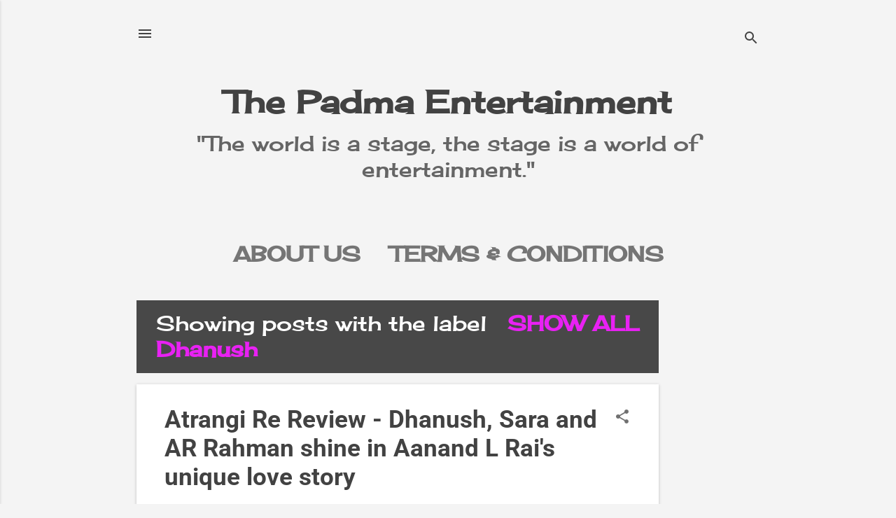

--- FILE ---
content_type: text/html; charset=UTF-8
request_url: https://www.padmamaya.com.np/search/label/Dhanush
body_size: 30886
content:
<!DOCTYPE html>
<html dir='ltr' lang='en' xmlns='http://www.w3.org/1999/xhtml' xmlns:b='http://www.google.com/2005/gml/b' xmlns:data='http://www.google.com/2005/gml/data' xmlns:expr='http://www.google.com/2005/gml/expr'>
<head>
<script src='https://www.googleoptimize.com/optimize.js?id=GTM-5XBWVHF' type="1e90ec4492a67f2fcdd9fd7b-text/javascript"></script>
<meta content='f07e80cd30e60ea3' name='yandex-verification'/>
<!-- Google Tag Manager -->
<script type="1e90ec4492a67f2fcdd9fd7b-text/javascript">(function(w,d,s,l,i){w[l]=w[l]||[];w[l].push({'gtm.start':
new Date().getTime(),event:'gtm.js'});var f=d.getElementsByTagName(s)[0],
j=d.createElement(s),dl=l!='dataLayer'?'&='+l:'';j.async=true;j.src=
'https://www.googletagmanager.com/gtm.js?id='+i+dl;f.parentNode.insertBefore(j,f);
})(window,document,'script','dataLayer','GTM-WLFZKN4');</script>
<!-- End Google Tag Manager -->
<meta content='2zUoSrmCZMOB6f-poZ0BeDQ9-uvIe2Q6wOzcTquQEls' name='google-site-verification'/>
<!-- Global site tag (gtag.js) - Google Analytics -->
<script async='async' src='https://www.googletagmanager.com/gtag/js?id=G-VDX7L9C716' type="1e90ec4492a67f2fcdd9fd7b-text/javascript"></script>
<script type="1e90ec4492a67f2fcdd9fd7b-text/javascript">
  window.dataLayer = window.dataLayer || [];
  function gtag(){dataLayer.push(arguments);}
  gtag('js', new Date());

  gtag('config', 'G-VDX7L9C716');
</script>
<meta content='width=device-width, initial-scale=1' name='viewport'/>
<title>The Padma Entertainment </title>
<meta content='text/html; charset=UTF-8' http-equiv='Content-Type'/>
<!-- Chrome, Firefox OS and Opera -->
<meta content='#f4f4f4' name='theme-color'/>
<!-- Windows Phone -->
<meta content='#f4f4f4' name='msapplication-navbutton-color'/>
<meta content='blogger' name='generator'/>
<link href="https://www.padmamaya.com.np/favicon.ico" rel='icon' type='image/x-icon' />
<link href="https://www.padmamaya.com.np/search/label/Dhanush" rel='canonical' />
<link rel="alternate" type="application/atom+xml" title="The Padma Entertainment  - Atom" href="https://www.padmamaya.com.np/feeds/posts/default" />
<link rel="alternate" type="application/rss+xml" title="The Padma Entertainment  - RSS" href="https://www.padmamaya.com.np/feeds/posts/default?alt=rss" />
<link rel="service.post" type="application/atom+xml" title="The Padma Entertainment  - Atom" href="https://www.blogger.com/feeds/8317221920834465063/posts/default" />
<!--Can't find substitution for tag [blog.ieCssRetrofitLinks]-->
<meta content='Achieve your health goals and live your best life.' name='description'/>
<meta content='http://www.padmamaya.com.np/search/label/Dhanush' property='og:url'/>
<meta content='The Padma Entertainment ' property='og:title'/>
<meta content='Achieve your health goals and live your best life.' property='og:description'/>
<meta content='https://blogger.googleusercontent.com/img/a/AVvXsEg_pIiL7uztCYqxHZ9mMDNJFwbGZb1lRcXol3WMXETNGGlzmu_UbqEUCC-4YXiqn5WpFJl1CnchnMULtvpO42u6Wp_y_pH0oOceOWKJiyz_4ywq9oI_uluP-LZzM0vb_iEtwdlXvbh60I90JBYfPzeL54pxZ4y74hfEoSxnMHpqn5oLw4NVzcd1JhUJgQ=w1200-h630-p-k-no-nu' property='og:image'/>
<style type='text/css'>@font-face{font-family:'Cherry Cream Soda';font-style:normal;font-weight:400;font-display:swap;src:url(//fonts.gstatic.com/s/cherrycreamsoda/v21/UMBIrOxBrW6w2FFyi9paG0fdVdRciQd9A9o.ttf)format('truetype');}@font-face{font-family:'Damion';font-style:normal;font-weight:400;font-display:swap;src:url(//fonts.gstatic.com/s/damion/v15/hv-XlzJ3KEUe_YZkamwz.ttf)format('truetype');}@font-face{font-family:'Playfair Display';font-style:normal;font-weight:900;font-display:swap;src:url(//fonts.gstatic.com/s/playfairdisplay/v40/nuFvD-vYSZviVYUb_rj3ij__anPXJzDwcbmjWBN2PKfsunDXbtY.ttf)format('truetype');}@font-face{font-family:'Roboto';font-style:italic;font-weight:300;font-stretch:normal;font-display:swap;src:url(//fonts.gstatic.com/s/roboto/v50/KFOKCnqEu92Fr1Mu53ZEC9_Vu3r1gIhOszmOClHrs6ljXfMMLt_QuAj-lg.ttf)format('truetype');}@font-face{font-family:'Roboto';font-style:normal;font-weight:400;font-stretch:normal;font-display:swap;src:url(//fonts.gstatic.com/s/roboto/v50/KFOMCnqEu92Fr1ME7kSn66aGLdTylUAMQXC89YmC2DPNWubEbVmUiA8.ttf)format('truetype');}@font-face{font-family:'Roboto';font-style:normal;font-weight:700;font-stretch:normal;font-display:swap;src:url(//fonts.gstatic.com/s/roboto/v50/KFOMCnqEu92Fr1ME7kSn66aGLdTylUAMQXC89YmC2DPNWuYjalmUiA8.ttf)format('truetype');}</style>
<style id='page-skin-1' type='text/css'><!--
/*! normalize.css v8.0.0 | MIT License | github.com/necolas/normalize.css */html{line-height:1.15;-webkit-text-size-adjust:100%}body{margin:0}h1{font-size:2em;margin:.67em 0}hr{box-sizing:content-box;height:0;overflow:visible}pre{font-family:monospace,monospace;font-size:1em}a{background-color:transparent}abbr[title]{border-bottom:none;text-decoration:underline;text-decoration:underline dotted}b,strong{font-weight:bolder}code,kbd,samp{font-family:monospace,monospace;font-size:1em}small{font-size:80%}sub,sup{font-size:75%;line-height:0;position:relative;vertical-align:baseline}sub{bottom:-0.25em}sup{top:-0.5em}img{border-style:none}button,input,optgroup,select,textarea{font-family:inherit;font-size:100%;line-height:1.15;margin:0}button,input{overflow:visible}button,select{text-transform:none}button,[type="button"],[type="reset"],[type="submit"]{-webkit-appearance:button}button::-moz-focus-inner,[type="button"]::-moz-focus-inner,[type="reset"]::-moz-focus-inner,[type="submit"]::-moz-focus-inner{border-style:none;padding:0}button:-moz-focusring,[type="button"]:-moz-focusring,[type="reset"]:-moz-focusring,[type="submit"]:-moz-focusring{outline:1px dotted ButtonText}fieldset{padding:.35em .75em .625em}legend{box-sizing:border-box;color:inherit;display:table;max-width:100%;padding:0;white-space:normal}progress{vertical-align:baseline}textarea{overflow:auto}[type="checkbox"],[type="radio"]{box-sizing:border-box;padding:0}[type="number"]::-webkit-inner-spin-button,[type="number"]::-webkit-outer-spin-button{height:auto}[type="search"]{-webkit-appearance:textfield;outline-offset:-2px}[type="search"]::-webkit-search-decoration{-webkit-appearance:none}::-webkit-file-upload-button{-webkit-appearance:button;font:inherit}details{display:block}summary{display:list-item}template{display:none}[hidden]{display:none}
/*!************************************************
* Blogger Template Style
* Name: Essential
**************************************************/
body{
overflow-wrap:break-word;
word-break:break-word;
word-wrap:break-word
}
.hidden{
display:none
}
.invisible{
visibility:hidden
}
.container:after,.float-container:after{
clear:both;
content:"";
display:table
}
.clearboth{
clear:both
}
#comments .comment .comment-actions,.subscribe-popup .FollowByEmail .follow-by-email-submit,.widget.Profile .profile-link,.widget.Profile .profile-link.visit-profile{
background:transparent;
border:0;
box-shadow:none;
color:#e821f3;
cursor:pointer;
font-size:14px;
font-weight:700;
outline:none;
text-decoration:none;
text-transform:uppercase;
width:auto
}
.dim-overlay{
height:100vh;
left:0;
position:fixed;
top:0;
width:100%
}
#sharing-dim-overlay{
background-color:transparent
}
input::-ms-clear{
display:none
}
.blogger-logo,.svg-icon-24.blogger-logo{
fill:#ff9800;
opacity:1
}
.loading-spinner-large{
-webkit-animation:mspin-rotate 1568.63ms linear infinite;
animation:mspin-rotate 1568.63ms linear infinite;
height:48px;
overflow:hidden;
position:absolute;
width:48px;
z-index:200
}
.loading-spinner-large>div{
-webkit-animation:mspin-revrot 5332ms steps(4) infinite;
animation:mspin-revrot 5332ms steps(4) infinite
}
.loading-spinner-large>div>div{
-webkit-animation:mspin-singlecolor-large-film 1333ms steps(81) infinite;
animation:mspin-singlecolor-large-film 1333ms steps(81) infinite;
background-size:100%;
height:48px;
width:3888px
}
.mspin-black-large>div>div,.mspin-grey_54-large>div>div{
background-image:url(https://www.blogblog.com/indie/mspin_black_large.svg)
}
.mspin-white-large>div>div{
background-image:url(https://www.blogblog.com/indie/mspin_white_large.svg)
}
.mspin-grey_54-large{
opacity:.54
}
@-webkit-keyframes mspin-singlecolor-large-film{
0%{
-webkit-transform:translateX(0);
transform:translateX(0)
}
to{
-webkit-transform:translateX(-3888px);
transform:translateX(-3888px)
}
}
@keyframes mspin-singlecolor-large-film{
0%{
-webkit-transform:translateX(0);
transform:translateX(0)
}
to{
-webkit-transform:translateX(-3888px);
transform:translateX(-3888px)
}
}
@-webkit-keyframes mspin-rotate{
0%{
-webkit-transform:rotate(0deg);
transform:rotate(0deg)
}
to{
-webkit-transform:rotate(1turn);
transform:rotate(1turn)
}
}
@keyframes mspin-rotate{
0%{
-webkit-transform:rotate(0deg);
transform:rotate(0deg)
}
to{
-webkit-transform:rotate(1turn);
transform:rotate(1turn)
}
}
@-webkit-keyframes mspin-revrot{
0%{
-webkit-transform:rotate(0deg);
transform:rotate(0deg)
}
to{
-webkit-transform:rotate(-1turn);
transform:rotate(-1turn)
}
}
@keyframes mspin-revrot{
0%{
-webkit-transform:rotate(0deg);
transform:rotate(0deg)
}
to{
-webkit-transform:rotate(-1turn);
transform:rotate(-1turn)
}
}
.skip-navigation{
background-color:#fff;
box-sizing:border-box;
color:#000;
display:block;
height:0;
left:0;
line-height:50px;
overflow:hidden;
padding-top:0;
position:fixed;
text-align:center;
top:0;
-webkit-transition:box-shadow .3s,height .3s,padding-top .3s;
transition:box-shadow .3s,height .3s,padding-top .3s;
width:100%;
z-index:900
}
.skip-navigation:focus{
box-shadow:0 4px 5px 0 rgba(0,0,0,.14),0 1px 10px 0 rgba(0,0,0,.12),0 2px 4px -1px rgba(0,0,0,.2);
height:50px
}
#main{
outline:none
}
.main-heading{
position:absolute;
clip:rect(1px,1px,1px,1px);
padding:0;
border:0;
height:1px;
width:1px;
overflow:hidden
}
.Attribution{
margin-top:1em;
text-align:center
}
.Attribution .blogger img,.Attribution .blogger svg{
vertical-align:bottom
}
.Attribution .blogger img{
margin-right:.5em
}
.Attribution div{
line-height:24px;
margin-top:.5em
}
.Attribution .copyright,.Attribution .image-attribution{
font-size:.7em;
margin-top:1.5em
}
.BLOG_mobile_video_class{
display:none
}
.bg-photo{
background-attachment:scroll!important
}
body .CSS_LIGHTBOX{
z-index:900
}
.extendable .show-less,.extendable .show-more{
border-color:#e821f3;
color:#e821f3;
margin-top:8px
}
.extendable .show-less.hidden,.extendable .show-more.hidden,.inline-ad{
display:none
}
.inline-ad{
max-width:100%;
overflow:hidden
}
.adsbygoogle{
display:block
}
#cookieChoiceInfo{
bottom:0;
top:auto
}
iframe.b-hbp-video{
border:0
}
.post-body iframe,.post-body img{
max-width:100%
}
.post-body a[imageanchor=\31]{
display:inline-block
}
.byline{
margin-right:1em
}
.byline:last-child{
margin-right:0
}
.link-copied-dialog{
max-width:520px;
outline:0
}
.link-copied-dialog .modal-dialog-buttons{
margin-top:8px
}
.link-copied-dialog .goog-buttonset-default{
background:transparent;
border:0
}
.link-copied-dialog .goog-buttonset-default:focus{
outline:0
}
.paging-control-container{
margin-bottom:16px
}
.paging-control-container .paging-control{
display:inline-block
}
.paging-control-container .comment-range-text:after,.paging-control-container .paging-control{
color:#e821f3
}
.paging-control-container .comment-range-text,.paging-control-container .paging-control{
margin-right:8px
}
.paging-control-container .comment-range-text:after,.paging-control-container .paging-control:after{
content:"\b7";
cursor:default;
padding-left:8px;
pointer-events:none
}
.paging-control-container .comment-range-text:last-child:after,.paging-control-container .paging-control:last-child:after{
content:none
}
.byline.reactions iframe{
height:20px
}
.b-notification{
color:#000;
background-color:#fff;
border-bottom:1px solid #000;
box-sizing:border-box;
padding:16px 32px;
text-align:center
}
.b-notification.visible{
-webkit-transition:margin-top .3s cubic-bezier(.4,0,.2,1);
transition:margin-top .3s cubic-bezier(.4,0,.2,1)
}
.b-notification.invisible{
position:absolute
}
.b-notification-close{
position:absolute;
right:8px;
top:8px
}
.no-posts-message{
line-height:40px;
text-align:center
}
@media screen and (max-width:800px){
body.item-view .post-body a[imageanchor=\31][style*=float\:\ left\;],body.item-view .post-body a[imageanchor=\31][style*=float\:\ right\;]{
float:none!important;
clear:none!important
}
body.item-view .post-body a[imageanchor=\31] img{
display:block;
height:auto;
margin:0 auto
}
body.item-view .post-body>.separator:first-child>a[imageanchor=\31]:first-child{
margin-top:20px
}
.post-body a[imageanchor]{
display:block
}
body.item-view .post-body a[imageanchor=\31]{
margin-left:0!important;
margin-right:0!important
}
body.item-view .post-body a[imageanchor=\31]+a[imageanchor=\31]{
margin-top:16px
}
}
.item-control{
display:none
}
#comments{
border-top:1px dashed rgba(0,0,0,.54);
margin-top:20px;
padding:20px
}
#comments .comment-thread ol{
margin:0;
padding-left:0;
padding-left:0
}
#comments .comment-thread .comment-replies,#comments .comment .comment-replybox-single{
margin-left:60px
}
#comments .comment-thread .thread-count{
display:none
}
#comments .comment{
list-style-type:none;
padding:0 0 30px;
position:relative
}
#comments .comment .comment{
padding-bottom:8px
}
.comment .avatar-image-container{
position:absolute
}
.comment .avatar-image-container img{
border-radius:50%
}
.avatar-image-container svg,.comment .avatar-image-container .avatar-icon{
border-radius:50%;
border:1px solid #707070;
box-sizing:border-box;
fill:#707070;
height:35px;
margin:0;
padding:7px;
width:35px
}
.comment .comment-block{
margin-top:10px;
margin-left:60px;
padding-bottom:0
}
#comments .comment-author-header-wrapper{
margin-left:40px
}
#comments .comment .thread-expanded .comment-block{
padding-bottom:20px
}
#comments .comment .comment-header .user,#comments .comment .comment-header .user a{
color:#424242;
font-style:normal;
font-weight:700
}
#comments .comment .comment-actions{
bottom:0;
margin-bottom:15px;
position:absolute
}
#comments .comment .comment-actions>*{
margin-right:8px
}
#comments .comment .comment-header .datetime{
bottom:0;
display:inline-block;
font-size:13px;
font-style:italic;
margin-left:8px
}
#comments .comment .comment-footer .comment-timestamp a,#comments .comment .comment-header .datetime,#comments .comment .comment-header .datetime a{
color:rgba(66,66,66,.54)
}
#comments .comment .comment-content,.comment .comment-body{
margin-top:12px;
word-break:break-word
}
.comment-body{
margin-bottom:12px
}
#comments.embed[data-num-comments=\30]{
border:0;
margin-top:0;
padding-top:0
}
#comment-editor-src,#comments.embed[data-num-comments=\30] #comment-post-message,#comments.embed[data-num-comments=\30] div.comment-form>p,#comments.embed[data-num-comments=\30] p.comment-footer{
display:none
}
.comments .comments-content .loadmore.loaded{
max-height:0;
opacity:0;
overflow:hidden
}
.extendable .remaining-items{
height:0;
overflow:hidden;
-webkit-transition:height .3s cubic-bezier(.4,0,.2,1);
transition:height .3s cubic-bezier(.4,0,.2,1)
}
.extendable .remaining-items.expanded{
height:auto
}
.svg-icon-24,.svg-icon-24-button{
cursor:pointer;
height:24px;
width:24px;
min-width:24px
}
.touch-icon{
margin:-12px;
padding:12px
}
.touch-icon:active,.touch-icon:focus{
background-color:hsla(0,0%,60%,.4);
border-radius:50%
}
svg:not(:root).touch-icon{
overflow:visible
}
html[dir=rtl] .rtl-reversible-icon{
-webkit-transform:scaleX(-1);
transform:scaleX(-1)
}
.svg-icon-24-button,.touch-icon-button{
background:transparent;
border:0;
margin:0;
outline:none;
padding:0
}
.touch-icon-button .touch-icon:active,.touch-icon-button .touch-icon:focus{
background-color:transparent
}
.touch-icon-button:active .touch-icon,.touch-icon-button:focus .touch-icon{
background-color:hsla(0,0%,60%,.4);
border-radius:50%
}
.Profile .default-avatar-wrapper .avatar-icon{
border-radius:50%;
border:1px solid #707070;
box-sizing:border-box;
fill:#707070;
margin:0
}
.Profile .individual .default-avatar-wrapper .avatar-icon{
padding:25px
}
.Profile .individual .avatar-icon,.Profile .individual .profile-img{
height:120px;
width:120px
}
.Profile .team .default-avatar-wrapper .avatar-icon{
padding:8px
}
.Profile .team .avatar-icon,.Profile .team .default-avatar-wrapper,.Profile .team .profile-img{
height:40px;
width:40px
}
.snippet-container{
margin:0;
position:relative;
overflow:hidden
}
.snippet-fade{
bottom:0;
box-sizing:border-box;
position:absolute;
width:96px;
right:0
}
.snippet-fade:after{
content:"\2026";
float:right
}
.post-bottom{
-webkit-box-align:center;
align-items:center;
display:-webkit-box;
display:flex;
flex-wrap:wrap
}
.post-footer{
-webkit-box-flex:1;
flex:1 1 auto;
flex-wrap:wrap;
-webkit-box-ordinal-group:2;
order:1
}
.post-footer>*{
-webkit-box-flex:0;
flex:0 1 auto
}
.post-footer .byline:last-child{
margin-right:1em
}
.jump-link{
-webkit-box-flex:0;
flex:0 0 auto;
-webkit-box-ordinal-group:3;
order:2
}
.centered-top-container.sticky{
left:0;
position:fixed;
right:0;
top:0;
width:auto;
z-index:50;
-webkit-transition-property:opacity,-webkit-transform;
transition-property:opacity,-webkit-transform;
transition-property:transform,opacity;
transition-property:transform,opacity,-webkit-transform;
-webkit-transition-duration:.2s;
transition-duration:.2s;
-webkit-transition-timing-function:cubic-bezier(.4,0,.2,1);
transition-timing-function:cubic-bezier(.4,0,.2,1)
}
.centered-top-placeholder{
display:none
}
.collapsed-header .centered-top-placeholder{
display:block
}
.centered-top-container .Header .replaced h1,.centered-top-placeholder .Header .replaced h1{
display:none
}
.centered-top-container.sticky .Header .replaced h1{
display:block
}
.centered-top-container.sticky .Header .header-widget{
background:none
}
.centered-top-container.sticky .Header .header-image-wrapper{
display:none
}
.centered-top-container img,.centered-top-placeholder img{
max-width:100%
}
.collapsible{
-webkit-transition:height .3s cubic-bezier(.4,0,.2,1);
transition:height .3s cubic-bezier(.4,0,.2,1)
}
.collapsible,.collapsible>summary{
display:block;
overflow:hidden
}
.collapsible>:not(summary){
display:none
}
.collapsible[open]>:not(summary){
display:block
}
.collapsible:focus,.collapsible>summary:focus{
outline:none
}
.collapsible>summary{
cursor:pointer;
display:block;
padding:0
}
.collapsible:focus>summary,.collapsible>summary:focus{
background-color:transparent
}
.collapsible>summary::-webkit-details-marker{
display:none
}
.collapsible-title{
-webkit-box-align:center;
align-items:center;
display:-webkit-box;
display:flex
}
.collapsible-title .title{
-webkit-box-flex:1;
flex:1 1 auto;
-webkit-box-ordinal-group:1;
order:0;
overflow:hidden;
text-overflow:ellipsis;
white-space:nowrap
}
.collapsible-title .chevron-down,.collapsible[open] .collapsible-title .chevron-up{
display:block
}
.collapsible-title .chevron-up,.collapsible[open] .collapsible-title .chevron-down{
display:none
}
.flat-button{
font-weight:700;
text-transform:uppercase;
border-radius:2px;
padding:8px;
margin:-8px
}
.flat-button,.flat-icon-button{
cursor:pointer;
display:inline-block
}
.flat-icon-button{
background:transparent;
border:0;
outline:none;
margin:-12px;
padding:12px;
box-sizing:content-box;
line-height:0
}
.flat-icon-button,.flat-icon-button .splash-wrapper{
border-radius:50%
}
.flat-icon-button .splash.animate{
-webkit-animation-duration:.3s;
animation-duration:.3s
}
.overflowable-container{
max-height:64px;
overflow:hidden;
position:relative
}
.overflow-button{
cursor:pointer
}
#overflowable-dim-overlay{
background:transparent
}
.overflow-popup{
box-shadow:0 2px 2px 0 rgba(0,0,0,.14),0 3px 1px -2px rgba(0,0,0,.2),0 1px 5px 0 rgba(0,0,0,.12);
background-color:#ffffff;
left:0;
max-width:calc(100% - 32px);
position:absolute;
top:0;
visibility:hidden;
z-index:101
}
.overflow-popup ul{
list-style:none
}
.overflow-popup .tabs li,.overflow-popup li{
display:block;
height:auto
}
.overflow-popup .tabs li{
padding-left:0;
padding-right:0
}
.overflow-button.hidden,.overflow-popup .tabs li.hidden,.overflow-popup li.hidden{
display:none
}
.pill-button{
background:transparent;
border:1px solid;
border-radius:12px;
cursor:pointer;
display:inline-block;
padding:4px 16px;
text-transform:uppercase
}
.ripple{
position:relative
}
.ripple>*{
z-index:1
}
.splash-wrapper{
bottom:0;
left:0;
overflow:hidden;
pointer-events:none;
position:absolute;
right:0;
top:0;
z-index:0
}
.splash{
background:#ccc;
border-radius:100%;
display:block;
opacity:.6;
position:absolute;
-webkit-transform:scale(0);
transform:scale(0)
}
.splash.animate{
-webkit-animation:ripple-effect .4s linear;
animation:ripple-effect .4s linear
}
@-webkit-keyframes ripple-effect{
to{
opacity:0;
-webkit-transform:scale(2.5);
transform:scale(2.5)
}
}
@keyframes ripple-effect{
to{
opacity:0;
-webkit-transform:scale(2.5);
transform:scale(2.5)
}
}
.search{
display:-webkit-box;
display:flex;
line-height:24px;
width:24px
}
.search.focused,.search.focused .section{
width:100%
}
.search form{
z-index:101
}
.search h3{
display:none
}
.search form{
display:-webkit-box;
display:flex;
-webkit-box-flex:1;
flex:1 0 0;
border-bottom:1px solid transparent;
padding-bottom:8px
}
.search form>*{
display:none
}
.search.focused form>*{
display:block
}
.search .search-input label{
display:none
}
.collapsed-header .centered-top-container .search.focused form{
border-bottom-color:transparent
}
.search-expand{
-webkit-box-flex:0;
flex:0 0 auto
}
.search-expand-text{
display:none
}
.search-close{
display:inline;
vertical-align:middle
}
.search-input{
-webkit-box-flex:1;
flex:1 0 1px
}
.search-input input{
background:none;
border:0;
box-sizing:border-box;
color:#424242;
display:inline-block;
outline:none;
width:calc(100% - 48px)
}
.search-input input.no-cursor{
color:transparent;
text-shadow:0 0 0 #424242
}
.collapsed-header .centered-top-container .search-action,.collapsed-header .centered-top-container .search-input input{
color:#424242
}
.collapsed-header .centered-top-container .search-input input.no-cursor{
color:transparent;
text-shadow:0 0 0 #424242
}
.collapsed-header .centered-top-container .search-input input.no-cursor:focus,.search-input input.no-cursor:focus{
outline:none
}
.search-focused>*{
visibility:hidden
}
.search-focused .search,.search-focused .search-icon{
visibility:visible
}
.widget.Sharing .sharing-button{
display:none
}
.widget.Sharing .sharing-buttons li{
padding:0
}
.widget.Sharing .sharing-buttons li span{
display:none
}
.post-share-buttons{
position:relative
}
.sharing-open.touch-icon-button:active .touch-icon,.sharing-open.touch-icon-button:focus .touch-icon{
background-color:transparent
}
.share-buttons{
background-color:#ffffff;
border-radius:2px;
box-shadow:0 2px 2px 0 rgba(0,0,0,.14),0 3px 1px -2px rgba(0,0,0,.2),0 1px 5px 0 rgba(0,0,0,.12);
color:#424242;
list-style:none;
margin:0;
padding:8px 0;
position:absolute;
top:-11px;
min-width:200px;
z-index:101
}
.share-buttons.hidden{
display:none
}
.sharing-button{
background:transparent;
border:0;
margin:0;
outline:none;
padding:0;
cursor:pointer
}
.share-buttons li{
margin:0;
height:48px
}
.share-buttons li:last-child{
margin-bottom:0
}
.share-buttons li .sharing-platform-button{
box-sizing:border-box;
cursor:pointer;
display:block;
height:100%;
margin-bottom:0;
padding:0 16px;
position:relative;
width:100%
}
.share-buttons li .sharing-platform-button:focus,.share-buttons li .sharing-platform-button:hover{
background-color:hsla(0,0%,50.2%,.1);
outline:none
}
.share-buttons li svg[class*=sharing-],.share-buttons li svg[class^=sharing-]{
position:absolute;
top:10px
}
.share-buttons li span.sharing-platform-button{
position:relative;
top:0
}
.share-buttons li .platform-sharing-text{
display:block;
font-size:16px;
line-height:48px;
white-space:nowrap;
margin-left:56px
}
.sidebar-container{
background-color:#ffffff;
max-width:284px;
overflow-y:auto;
-webkit-transition-property:-webkit-transform;
transition-property:-webkit-transform;
transition-property:transform;
transition-property:transform,-webkit-transform;
-webkit-transition-duration:.3s;
transition-duration:.3s;
-webkit-transition-timing-function:cubic-bezier(0,0,.2,1);
transition-timing-function:cubic-bezier(0,0,.2,1);
width:284px;
z-index:101;
-webkit-overflow-scrolling:touch
}
.sidebar-container .navigation{
line-height:0;
padding:16px
}
.sidebar-container .sidebar-back{
cursor:pointer
}
.sidebar-container .widget{
background:none;
margin:0 16px;
padding:16px 0
}
.sidebar-container .widget .title{
color:#424242;
margin:0
}
.sidebar-container .widget ul{
list-style:none;
margin:0;
padding:0
}
.sidebar-container .widget ul ul{
margin-left:1em
}
.sidebar-container .widget li{
font-size:16px;
line-height:normal
}
.sidebar-container .widget+.widget{
border-top:1px dashed #cccccc
}
.BlogArchive li{
margin:16px 0
}
.BlogArchive li:last-child{
margin-bottom:0
}
.Label li a{
display:inline-block
}
.BlogArchive .post-count,.Label .label-count{
float:right;
margin-left:.25em
}
.BlogArchive .post-count:before,.Label .label-count:before{
content:"("
}
.BlogArchive .post-count:after,.Label .label-count:after{
content:")"
}
.widget.Translate .skiptranslate>div{
display:block!important
}
.widget.Profile .profile-link{
display:-webkit-box;
display:flex
}
.widget.Profile .team-member .default-avatar-wrapper,.widget.Profile .team-member .profile-img{
-webkit-box-flex:0;
flex:0 0 auto;
margin-right:1em
}
.widget.Profile .individual .profile-link{
-webkit-box-orient:vertical;
-webkit-box-direction:normal;
flex-direction:column
}
.widget.Profile .team .profile-link .profile-name{
align-self:center;
display:block;
-webkit-box-flex:1;
flex:1 1 auto
}
.dim-overlay{
background-color:rgba(0,0,0,.54);
z-index:100
}
body.sidebar-visible{
overflow-y:hidden
}
@media screen and (max-width:1439px){
.sidebar-container{
bottom:0;
position:fixed;
top:0;
left:0;
right:auto
}
.sidebar-container.sidebar-invisible{
-webkit-transition-timing-function:cubic-bezier(.4,0,.6,1);
transition-timing-function:cubic-bezier(.4,0,.6,1);
-webkit-transform:translateX(-284px);
transform:translateX(-284px)
}
}
@media screen and (min-width:1440px){
.sidebar-container{
position:absolute;
top:0;
left:0;
right:auto
}
.sidebar-container .navigation{
display:none
}
}
.dialog{
box-shadow:0 2px 2px 0 rgba(0,0,0,.14),0 3px 1px -2px rgba(0,0,0,.2),0 1px 5px 0 rgba(0,0,0,.12);
background:#ffffff;
box-sizing:border-box;
color:#757575;
padding:30px;
position:fixed;
text-align:center;
width:calc(100% - 24px);
z-index:101
}
.dialog input[type=email],.dialog input[type=text]{
background-color:transparent;
border:0;
border-bottom:1px solid rgba(117,117,117,.12);
color:#757575;
display:block;
font-family:Cherry Cream Soda;
font-size:16px;
line-height:24px;
margin:auto;
padding-bottom:7px;
outline:none;
text-align:center;
width:100%
}
.dialog input[type=email]::-webkit-input-placeholder,.dialog input[type=text]::-webkit-input-placeholder{
color:#757575
}
.dialog input[type=email]::-moz-placeholder,.dialog input[type=text]::-moz-placeholder{
color:#757575
}
.dialog input[type=email]:-ms-input-placeholder,.dialog input[type=text]:-ms-input-placeholder{
color:#757575
}
.dialog input[type=email]::-ms-input-placeholder,.dialog input[type=text]::-ms-input-placeholder{
color:#757575
}
.dialog input[type=email]::placeholder,.dialog input[type=text]::placeholder{
color:#757575
}
.dialog input[type=email]:focus,.dialog input[type=text]:focus{
border-bottom:2px solid #e821f3;
padding-bottom:6px
}
.dialog input.no-cursor{
color:transparent;
text-shadow:0 0 0 #757575
}
.dialog input.no-cursor:focus{
outline:none
}
.dialog input[type=submit]{
font-family:Cherry Cream Soda
}
.dialog .goog-buttonset-default{
color:#e821f3
}
.subscribe-popup{
max-width:364px
}
.subscribe-popup h3{
color:#424242;
font-size:1.8em;
margin-top:0
}
.subscribe-popup .FollowByEmail h3{
display:none
}
.subscribe-popup .FollowByEmail .follow-by-email-submit{
color:#e821f3;
display:inline-block;
margin:24px auto 0;
width:auto;
white-space:normal
}
.subscribe-popup .FollowByEmail .follow-by-email-submit:disabled{
cursor:default;
opacity:.3
}
@media (max-width:800px){
.blog-name div.widget.Subscribe{
margin-bottom:16px
}
body.item-view .blog-name div.widget.Subscribe{
margin:8px auto 16px;
width:100%
}
}
.tabs{
list-style:none
}
.tabs li,.tabs li a{
display:inline-block
}
.tabs li a{
cursor:pointer;
font-weight:700;
text-transform:uppercase;
padding:12px 8px
}
.tabs .selected{
border-bottom:4px solid #424242
}
.tabs .selected a{
color:#424242
}
body#layout .bg-photo,body#layout .bg-photo-overlay{
display:none
}
body#layout .page_body{
padding:0;
position:relative;
top:0
}
body#layout .page{
display:inline-block;
left:inherit;
position:relative;
vertical-align:top;
width:540px
}
body#layout .centered{
max-width:954px
}
body#layout .navigation{
display:none
}
body#layout .sidebar-container{
display:inline-block;
width:40%
}
body#layout .hamburger-menu,body#layout .search{
display:none
}
.centered-top-container .svg-icon-24,body.collapsed-header .centered-top-placeholder .svg-icon-24{
fill:#424242
}
.sidebar-container .svg-icon-24{
fill:#707070
}
.centered-bottom .svg-icon-24,body.collapsed-header .centered-top-container .svg-icon-24{
fill:#707070
}
.centered-bottom .share-buttons .svg-icon-24,.share-buttons .svg-icon-24{
fill:#424242
}
body{
background-color:#f4f4f4;
color:#757575;
font:normal normal 30px Cherry Cream Soda;
margin:0;
min-height:100vh
}
img{
max-width:100%
}
h3{
color:#757575;
font-size:16px
}
a{
text-decoration:none;
color:#e821f3
}
a:visited{
color:#e821f3
}
a:hover{
color:#e821f3
}
blockquote{
color:#444444;
font:italic 300 30px Cherry Cream Soda;
font-size:x-large;
text-align:center
}
.pill-button{
font-size:12px
}
.bg-photo-container{
height:480px;
overflow:hidden;
position:absolute;
width:100%;
z-index:1
}
.bg-photo{
background:#f4f4f4 none repeat scroll top left;
background-attachment:scroll;
background-size:cover;
-webkit-filter:blur(0px);
filter:blur(0px);
height:calc(100% + 2 * 0px);
left:0px;
position:absolute;
top:0px;
width:calc(100% + 2 * 0px)
}
.bg-photo-overlay{
background:rgba(0,0,0,0);
background-size:cover;
height:480px;
position:absolute;
width:100%;
z-index:2
}
.hamburger-menu{
float:left;
margin-top:0
}
.sticky .hamburger-menu{
float:none;
position:absolute
}
.no-sidebar-widget .hamburger-menu{
display:none
}
.footer .widget .title{
margin:0;
line-height:24px
}
.search{
border-bottom:1px solid rgba(66, 66, 66, 0);
float:right;
position:relative;
-webkit-transition-property:width;
transition-property:width;
-webkit-transition-duration:.5s;
transition-duration:.5s;
-webkit-transition-timing-function:cubic-bezier(.4,0,.2,1);
transition-timing-function:cubic-bezier(.4,0,.2,1);
z-index:101
}
.search .dim-overlay{
background-color:transparent
}
.search form{
height:36px;
-webkit-transition:border-color .2s cubic-bezier(.4,0,.2,1) .5s;
transition:border-color .2s cubic-bezier(.4,0,.2,1) .5s
}
.search.focused{
width:calc(100% - 48px)
}
.search.focused form{
display:-webkit-box;
display:flex;
-webkit-box-flex:1;
flex:1 0 1px;
border-color:#424242;
margin-left:-24px;
padding-left:36px;
position:relative;
width:auto
}
.item-view .search,.sticky .search{
right:0;
float:none;
margin-left:0;
position:absolute
}
.item-view .search.focused,.sticky .search.focused{
width:calc(100% - 50px)
}
.item-view .search.focused form,.sticky .search.focused form{
border-bottom-color:#757575
}
.centered-top-placeholder.cloned .search form{
z-index:30
}
.search_button{
-webkit-box-flex:0;
flex:0 0 24px;
-webkit-box-orient:vertical;
-webkit-box-direction:normal;
flex-direction:column
}
.search_button svg{
margin-top:0
}
.search-input{
height:48px
}
.search-input input{
display:block;
color:#424242;
font:normal normal 30px Cherry Cream Soda;
height:48px;
line-height:48px;
padding:0;
width:100%
}
.search-input input::-webkit-input-placeholder{
color:#424242;
opacity:.3
}
.search-input input::-moz-placeholder{
color:#424242;
opacity:.3
}
.search-input input:-ms-input-placeholder{
color:#424242;
opacity:.3
}
.search-input input::-ms-input-placeholder{
color:#424242;
opacity:.3
}
.search-input input::placeholder{
color:#424242;
opacity:.3
}
.search-action{
background:transparent;
border:0;
color:#424242;
cursor:pointer;
display:none;
height:48px;
margin-top:0
}
.sticky .search-action{
color:#757575
}
.search.focused .search-action{
display:block
}
.search.focused .search-action:disabled{
opacity:.3
}
.page_body{
position:relative;
z-index:20
}
.page_body .widget{
margin-bottom:16px
}
.page_body .centered{
box-sizing:border-box;
display:-webkit-box;
display:flex;
-webkit-box-orient:vertical;
-webkit-box-direction:normal;
flex-direction:column;
margin:0 auto;
max-width:922px;
min-height:100vh;
padding:24px 0
}
.page_body .centered>*{
-webkit-box-flex:0;
flex:0 0 auto
}
.page_body .centered>.footer{
margin-top:auto;
text-align:center
}
.blog-name{
margin:32px 0 16px
}
.item-view .blog-name,.sticky .blog-name{
box-sizing:border-box;
margin-left:36px;
min-height:48px;
opacity:1;
padding-top:12px
}
.blog-name .subscribe-section-container{
margin-bottom:32px;
text-align:center;
-webkit-transition-property:opacity;
transition-property:opacity;
-webkit-transition-duration:.5s;
transition-duration:.5s
}
.item-view .blog-name .subscribe-section-container,.sticky .blog-name .subscribe-section-container{
margin:0 0 8px
}
.blog-name .subscribe-empty-placeholder{
margin-bottom:48px
}
.blog-name .PageList{
margin-top:16px;
padding-top:8px;
text-align:center
}
.blog-name .PageList .overflowable-contents{
width:100%
}
.blog-name .PageList h3.title{
color:#424242;
margin:8px auto;
text-align:center;
width:100%
}
.centered-top-container .blog-name{
-webkit-transition-property:opacity;
transition-property:opacity;
-webkit-transition-duration:.5s;
transition-duration:.5s
}
.item-view .return_link{
margin-bottom:12px;
margin-top:12px;
position:absolute
}
.item-view .blog-name{
display:-webkit-box;
display:flex;
flex-wrap:wrap;
margin:0 48px 27px
}
.item-view .subscribe-section-container{
-webkit-box-flex:0;
flex:0 0 auto
}
.item-view #header,.item-view .Header{
margin-bottom:5px;
margin-right:15px
}
.item-view .sticky .Header{
margin-bottom:0
}
.item-view .Header p{
margin:10px 0 0;
text-align:left
}
.item-view .post-share-buttons-bottom{
margin-right:16px
}
.sticky{
background:#ffffff;
box-shadow:0 0 20px 0 rgba(0,0,0,.7);
box-sizing:border-box;
margin-left:0
}
.sticky #header{
margin-bottom:8px;
margin-right:8px
}
.sticky .centered-top{
margin:4px auto;
max-width:890px;
min-height:48px
}
.sticky .blog-name{
display:-webkit-box;
display:flex;
margin:0 48px
}
.sticky .blog-name #header{
-webkit-box-flex:0;
flex:0 1 auto;
-webkit-box-ordinal-group:2;
order:1;
overflow:hidden
}
.sticky .blog-name .subscribe-section-container{
-webkit-box-flex:0;
flex:0 0 auto;
-webkit-box-ordinal-group:3;
order:2
}
.sticky .Header h1{
overflow:hidden;
text-overflow:ellipsis;
white-space:nowrap;
margin-right:-10px;
margin-bottom:-10px;
padding-right:10px;
padding-bottom:10px
}
.sticky .Header p,.sticky .PageList{
display:none
}
.search-focused .hamburger-menu,.search-focused>*{
visibility:visible
}
.item-view .search-focused .blog-name,.sticky .search-focused .blog-name{
opacity:0
}
.centered-bottom,.centered-top-container,.centered-top-placeholder{
padding:0 16px
}
.centered-top{
position:relative
}
.item-view .centered-top.search-focused .subscribe-section-container,.sticky .centered-top.search-focused .subscribe-section-container{
opacity:0
}
.page_body.has-vertical-ads .centered .centered-bottom{
display:inline-block;
width:calc(100% - 176px)
}
.Header h1{
font:normal bold 45px Cherry Cream Soda;
line-height:normal;
margin:0 0 13px;
text-align:center;
width:100%
}
.Header h1,.Header h1 a,.Header h1 a:hover,.Header h1 a:visited{
color:#424242
}
.item-view .Header h1,.sticky .Header h1{
font-size:24px;
line-height:24px;
margin:0;
text-align:left
}
.sticky .Header h1,.sticky .Header h1 a,.sticky .Header h1 a:hover,.sticky .Header h1 a:visited{
color:#757575
}
.Header p{
color:#424242;
margin:0 0 13px;
opacity:.8;
text-align:center
}
.widget .title{
line-height:28px
}
.BlogArchive li{
font-size:16px
}
.BlogArchive .post-count{
color:#757575
}
#page_body .FeaturedPost,.Blog .blog-posts .post-outer-container{
background:#ffffff;
min-height:40px;
padding:30px 40px;
width:auto;
box-shadow:0 1px 4px 0 rgba(67,60,67,0.298)
}
.Blog .blog-posts .post-outer-container:last-child{
margin-bottom:0
}
.Blog .blog-posts .post-outer-container .post-outer{
border:0;
position:relative;
padding-bottom:.25em
}
.post-outer-container{
margin-bottom:16px
}
.post:first-child{
margin-top:0
}
.post .thumb{
float:left;
height:20%;
width:20%
}
.post-share-buttons-bottom,.post-share-buttons-top{
float:right
}
.post-share-buttons-bottom{
margin-right:24px
}
.post-footer,.post-header{
clear:left;
color:rgba(0,0,0,0.537);
margin:0;
width:inherit
}
.blog-pager{
text-align:center
}
.blog-pager a{
color:#e821f3
}
.blog-pager a:visited{
color:#e821f3
}
.blog-pager a:hover{
color:#e821f3
}
.post-title{
font:normal bold 30px Cherry Cream Soda;
float:left;
margin:0 0 8px;
max-width:calc(100% - 48px)
}
.post-title a{
font:normal bold 35px Roboto, sans-serif
}
.post-title,.post-title a,.post-title a:hover,.post-title a:visited{
color:#424242
}
.post-body{
color:#757575;
font:normal normal 30px Cherry Cream Soda;
line-height:1.6em;
margin:1.5em 0 2em;
display:block
}
.post-body img{
height:inherit
}
.post-body .snippet-thumbnail{
float:left;
margin:0;
margin-right:2em;
max-height:128px;
max-width:128px
}
.post-body .snippet-thumbnail img{
max-width:100%
}
.main .FeaturedPost .widget-content{
border:0;
position:relative;
padding-bottom:.25em
}
.FeaturedPost img{
margin-top:2em
}
.FeaturedPost .snippet-container{
margin:2em 0
}
.FeaturedPost .snippet-container p{
margin:0
}
.FeaturedPost .snippet-thumbnail{
float:none;
height:auto;
margin-bottom:2em;
margin-right:0;
overflow:hidden;
max-height:calc(600px + 2em);
max-width:100%;
text-align:center;
width:100%
}
.FeaturedPost .snippet-thumbnail img{
max-width:100%;
width:100%
}
.byline{
color:rgba(0,0,0,0.537);
display:inline-block;
line-height:24px;
margin-top:8px;
vertical-align:top
}
.byline.post-author:first-child{
margin-right:0
}
.byline.reactions .reactions-label{
line-height:22px;
vertical-align:top
}
.byline.post-share-buttons{
position:relative;
display:inline-block;
margin-top:0;
width:100%
}
.byline.post-share-buttons .sharing{
float:right
}
.flat-button.ripple:hover{
background-color:rgba(232,33,243,.12)
}
.flat-button.ripple .splash{
background-color:rgba(232,33,243,.4)
}
a.timestamp-link,a:active.timestamp-link,a:visited.timestamp-link{
color:inherit;
font:inherit;
text-decoration:inherit
}
.post-share-buttons{
margin-left:0
}
.post-share-buttons.invisible{
display:none
}
.clear-sharing{
min-height:24px
}
.comment-link{
color:#e821f3;
position:relative
}
.comment-link .num_comments{
margin-left:8px;
vertical-align:top
}
#comment-holder .continue{
display:none
}
#comment-editor{
margin-bottom:20px;
margin-top:20px
}
#comments .comment-form h4,#comments h3.title{
position:absolute;
clip:rect(1px,1px,1px,1px);
padding:0;
border:0;
height:1px;
width:1px;
overflow:hidden
}
.post-filter-message{
background-color:rgba(0,0,0,.7);
color:#fff;
display:table;
margin-bottom:16px;
width:100%
}
.post-filter-message div{
display:table-cell;
padding:15px 28px
}
.post-filter-message div:last-child{
padding-left:0;
text-align:right
}
.post-filter-message a{
white-space:nowrap
}
.post-filter-message .search-label,.post-filter-message .search-query{
font-weight:700;
color:#e821f3
}
#blog-pager{
margin:2em 0
}
#blog-pager a{
color:#e821f3;
font-size:14px
}
.subscribe-button{
border-color:#424242;
color:#424242
}
.sticky .subscribe-button{
border-color:#757575;
color:#757575
}
.tabs{
margin:0 auto;
padding:0
}
.tabs li{
margin:0 8px;
vertical-align:top
}
.tabs .overflow-button a,.tabs li a{
color:#757575;
font:normal 700 100% Cherry Cream Soda;
line-height:36px
}
.tabs .overflow-button a{
padding:12px 8px
}
.overflow-popup .tabs li{
text-align:left
}
.overflow-popup li a{
color:#757575;
display:block;
padding:8px 20px
}
.overflow-popup li.selected a{
color:#424242
}
.ReportAbuse.widget{
margin-bottom:0
}
.ReportAbuse a.report_abuse{
display:inline-block;
margin-bottom:8px;
font:normal normal 30px Cherry Cream Soda;
font-weight:400;
line-height:24px
}
.ReportAbuse a.report_abuse,.ReportAbuse a.report_abuse:hover{
color:#888
}
.byline.post-labels a,.Label li,.Label span.label-size{
background-color:#f7f7f7;
border:1px solid #f7f7f7;
border-radius:15px;
display:inline-block;
margin:4px 4px 4px 0;
padding:3px 8px
}
.byline.post-labels a,.Label a{
color:#e821f3
}
.Label ul{
list-style:none;
padding:0
}
.PopularPosts{
background-color:#f4f4f4;
padding:30px 40px
}
.PopularPosts .item-content{
color:#757575;
margin-top:24px
}
.PopularPosts a,.PopularPosts a:hover,.PopularPosts a:visited{
color:#e821f3
}
.PopularPosts .post-title,.PopularPosts .post-title a,.PopularPosts .post-title a:hover,.PopularPosts .post-title a:visited{
color:#424242;
font-size:18px;
font-weight:700;
line-height:24px
}
.PopularPosts,.PopularPosts h3.title a{
color:#757575;
font:normal normal 30px Cherry Cream Soda
}
.main .PopularPosts{
padding:16px 40px
}
.PopularPosts h3.title{
font-size:14px;
margin:0
}
.PopularPosts h3.post-title{
margin-bottom:0
}
.PopularPosts .byline{
color:rgba(0,0,0,0.537)
}
.PopularPosts .jump-link{
float:right;
margin-top:16px
}
.PopularPosts .post-header .byline{
font-size:.9em;
font-style:italic;
margin-top:6px
}
.PopularPosts ul{
list-style:none;
padding:0;
margin:0
}
.PopularPosts .post{
padding:20px 0
}
.PopularPosts .post+.post{
border-top:1px dashed #cccccc
}
.PopularPosts .item-thumbnail{
float:left;
margin-right:32px
}
.PopularPosts .item-thumbnail img{
height:88px;
padding:0;
width:88px
}
.inline-ad{
margin-bottom:16px
}
.desktop-ad .inline-ad{
display:block
}
.adsbygoogle{
overflow:hidden
}
.vertical-ad-container{
float:right;
margin-right:16px;
width:128px
}
.vertical-ad-container .AdSense+.AdSense{
margin-top:16px
}
.inline-ad-placeholder,.vertical-ad-placeholder{
background:#ffffff;
border:1px solid #000;
opacity:.9;
vertical-align:middle;
text-align:center
}
.inline-ad-placeholder span,.vertical-ad-placeholder span{
margin-top:290px;
display:block;
text-transform:uppercase;
font-weight:700;
color:#424242
}
.vertical-ad-placeholder{
height:600px
}
.vertical-ad-placeholder span{
margin-top:290px;
padding:0 40px
}
.inline-ad-placeholder{
height:90px
}
.inline-ad-placeholder span{
margin-top:36px
}
.Attribution{
display:inline-block;
color:#757575
}
.Attribution a,.Attribution a:hover,.Attribution a:visited{
color:#e821f3
}
.Attribution svg{
display:none
}
.sidebar-container{
box-shadow:1px 1px 3px rgba(0,0,0,.1)
}
.sidebar-container,.sidebar-container .sidebar_bottom{
background-color:#ffffff
}
.sidebar-container .navigation,.sidebar-container .sidebar_top_wrapper{
background-color:#f7f7f7
}
.sidebar-container .sidebar_top{
overflow:auto
}
.sidebar-container .sidebar_bottom{
width:100%;
padding-top:16px
}
.sidebar-container .widget:first-child{
padding-top:0
}
.no-sidebar-widget .sidebar-container,.preview .sidebar-container{
display:none
}
.sidebar_top .widget.Profile{
padding-bottom:16px
}
.widget.Profile{
margin:0;
width:100%
}
.widget.Profile h2{
display:none
}
.widget.Profile h3.title{
color:rgba(0,0,0,0.518);
margin:16px 32px
}
.widget.Profile .individual{
text-align:center
}
.widget.Profile .individual .profile-link{
padding:1em
}
.widget.Profile .individual .default-avatar-wrapper .avatar-icon{
margin:auto
}
.widget.Profile .team{
margin-bottom:32px;
margin-left:32px;
margin-right:32px
}
.widget.Profile ul{
list-style:none;
padding:0
}
.widget.Profile li{
margin:10px 0
}
.widget.Profile .profile-img{
border-radius:50%;
float:none
}
.widget.Profile .profile-link{
color:#424242;
font-size:.9em;
margin-bottom:1em;
opacity:.87;
overflow:hidden
}
.widget.Profile .profile-link.visit-profile{
border-style:solid;
border-width:1px;
border-radius:12px;
cursor:pointer;
font-size:12px;
font-weight:400;
padding:5px 20px;
display:inline-block;
line-height:normal
}
.widget.Profile dd{
color:rgba(0,0,0,0.537);
margin:0 16px
}
.widget.Profile location{
margin-bottom:1em
}
.widget.Profile .profile-textblock{
font-size:14px;
line-height:24px;
position:relative
}
body.sidebar-visible .bg-photo-container,body.sidebar-visible .page_body{
overflow-y:scroll
}
@media screen and (min-width:1440px){
.sidebar-container{
min-height:100%;
overflow:visible;
z-index:32
}
.sidebar-container.show-sidebar-top{
margin-top:480px;
min-height:calc(100% - 480px)
}
.sidebar-container .sidebar_top_wrapper{
background-color:#ffffff;
height:480px;
margin-top:-480px
}
.sidebar-container .sidebar_top{
height:480px;
max-height:480px
}
.sidebar-container .sidebar_bottom{
max-width:284px;
width:284px
}
body.collapsed-header .sidebar-container{
z-index:15
}
.sidebar-container .sidebar_top:empty{
display:none
}
.sidebar-container .sidebar_top>:only-child{
-webkit-box-flex:0;
flex:0 0 auto;
align-self:center;
width:100%
}
.sidebar_top_wrapper.no-items{
display:none
}
}
.post-snippet.snippet-container{
max-height:120px
}
.post-snippet .snippet-item{
line-height:24px
}
.post-snippet .snippet-fade{
background:-webkit-linear-gradient(left,#ffffff 0,#ffffff 20%,rgba(255, 255, 255, 0) 100%);
background:linear-gradient(to left,#ffffff 0,#ffffff 20%,rgba(255, 255, 255, 0) 100%);
color:#757575;
height:24px
}
.popular-posts-snippet.snippet-container{
max-height:72px
}
.popular-posts-snippet .snippet-item{
line-height:24px
}
.PopularPosts .popular-posts-snippet .snippet-fade{
color:#757575;
height:24px
}
.main .popular-posts-snippet .snippet-fade{
background:-webkit-linear-gradient(left,#f4f4f4 0,#f4f4f4 20%,rgba(244, 244, 244, 0) 100%);
background:linear-gradient(to left,#f4f4f4 0,#f4f4f4 20%,rgba(244, 244, 244, 0) 100%)
}
.sidebar_bottom .popular-posts-snippet .snippet-fade{
background:-webkit-linear-gradient(left,#ffffff 0,#ffffff 20%,rgba(255, 255, 255, 0) 100%);
background:linear-gradient(to left,#ffffff 0,#ffffff 20%,rgba(255, 255, 255, 0) 100%)
}
.profile-snippet.snippet-container{
max-height:192px
}
.has-location .profile-snippet.snippet-container{
max-height:144px
}
.profile-snippet .snippet-item{
line-height:24px
}
.profile-snippet .snippet-fade{
background:-webkit-linear-gradient(left,#f7f7f7 0,#f7f7f7 20%,rgba(247, 247, 247, 0) 100%);
background:linear-gradient(to left,#f7f7f7 0,#f7f7f7 20%,rgba(247, 247, 247, 0) 100%);
color:rgba(0,0,0,0.537);
height:24px
}
@media screen and (min-width:1440px){
.profile-snippet .snippet-fade{
background:-webkit-linear-gradient(left,#ffffff 0,#ffffff 20%,rgba(255, 255, 255, 0) 100%);
background:linear-gradient(to left,#ffffff 0,#ffffff 20%,rgba(255, 255, 255, 0) 100%)
}
}
@media screen and (max-width:800px){
.blog-name{
margin-top:0
}
body.item-view .blog-name{
margin:0 48px
}
.blog-name .subscribe-empty-placeholder{
margin-bottom:0
}
.centered-bottom{
padding:8px
}
body.item-view .centered-bottom{
padding:0
}
body.item-view #header,body.item-view .widget.Header{
margin-right:0
}
body.collapsed-header .centered-top-container .blog-name{
display:block
}
body.collapsed-header .centered-top-container .widget.Header h1{
text-align:center
}
.widget.Header header{
padding:0
}
.widget.Header h1{
font-size:$(blog.title.font.size * 24/45);
line-height:$(blog.title.font.size * 24/45);
margin-bottom:13px
}
body.item-view .widget.Header h1,body.item-view .widget.Header p{
text-align:center
}
.blog-name .widget.PageList{
padding:0
}
body.item-view .centered-top{
margin-bottom:5px
}
.search-action,.search-input{
margin-bottom:-8px
}
.search form{
margin-bottom:8px
}
body.item-view .subscribe-section-container{
margin:5px 0 0;
width:100%
}
#page_body.section div.widget.FeaturedPost,.widget.Blog .blog-posts .post-outer-container,.widget.PopularPosts{
padding:16px
}
.widget.Blog .blog-posts .post-outer-container .post-outer{
padding:0
}
.post:first-child{
margin:0
}
.post-body .snippet-thumbnail{
margin:0 3vw 3vw 0
}
.post-body .snippet-thumbnail img{
height:20vw;
width:20vw;
max-height:128px;
max-width:128px
}
.widget.PopularPosts div.item-thumbnail{
margin:0 3vw 3vw 0
}
.widget.PopularPosts div.item-thumbnail img{
height:20vw;
width:20vw;
max-height:88px;
max-width:88px
}
.post-title{
line-height:1
}
.post-title,.post-title a{
font-size:20px
}
#page_body.section div.widget.FeaturedPost h3 a{
font-size:22px
}
.mobile-ad .inline-ad{
display:block
}
.page_body.has-vertical-ads .vertical-ad-container,.page_body.has-vertical-ads .vertical-ad-container ins{
display:none
}
.page_body.has-vertical-ads .centered .centered-bottom,.page_body.has-vertical-ads .centered .centered-top{
display:block;
width:auto
}
.post-filter-message div{
padding:8px 16px
}
}
@media screen and (min-width:1440px){
body{
position:relative
}
body.item-view .blog-name{
margin-left:48px
}
.no-sidebar-widget .page_body,.preview .page_body{
margin-left:0
}
.page_body{
margin-left:284px
}
.search{
margin-left:0
}
.search.focused{
width:100%
}
.sticky{
padding-left:284px
}
.hamburger-menu{
display:none
}
body.collapsed-header .page_body .centered-top-container{
padding-left:284px;
padding-right:0;
width:100%
}
body.collapsed-header .centered-top-container .search.focused{
width:100%
}
body.collapsed-header .centered-top-container .blog-name{
margin-left:0
}
body.collapsed-header.item-view .centered-top-container .search.focused{
width:calc(100% - 50px)
}
body.collapsed-header.item-view .centered-top-container .blog-name{
margin-left:40px
}
}

--></style>
<style id='template-skin-1' type='text/css'><!--
body#layout .hidden,
body#layout .invisible {
display: inherit;
}
body#layout .navigation {
display: none;
}
body#layout .page,
body#layout .sidebar_top,
body#layout .sidebar_bottom {
display: inline-block;
left: inherit;
position: relative;
vertical-align: top;
}
body#layout .page {
float: right;
margin-left: 20px;
width: 55%;
}
body#layout .sidebar-container {
float: right;
width: 40%;
}
body#layout .hamburger-menu {
display: none;
}
--></style>
<script async='async' src='https://www.gstatic.com/external_hosted/clipboardjs/clipboard.min.js' type="1e90ec4492a67f2fcdd9fd7b-text/javascript"></script>
<meta name='google-adsense-platform-account' content='ca-host-pub-1556223355139109'/>
<meta name='google-adsense-platform-domain' content='blogspot.com'/>

<script async src="https://pagead2.googlesyndication.com/pagead/js/adsbygoogle.js?client=ca-pub-7713029196776012&host=ca-host-pub-1556223355139109" crossorigin="anonymous" type="1e90ec4492a67f2fcdd9fd7b-text/javascript"></script>

<!-- data-ad-client=ca-pub-7713029196776012 -->

</head>
<script type="1e90ec4492a67f2fcdd9fd7b-text/javascript">
//<![CDATA[
var uri = window.location.toString();
if (uri.indexOf("%3D","%3D") > 0) {
var clean_uri = uri.substring(0, uri.indexOf("%3D"));
window.history.replaceState({}, document.title, clean_uri);
}
var uri = window.location.toString();
if (uri.indexOf("%3D%3D","%3D%3D") > 0) {
var clean_uri = uri.substring(0, uri.indexOf("%3D%3D"));
window.history.replaceState({}, document.title, clean_uri);
}
var uri = window.location.toString();
if (uri.indexOf("&m=1","&m=1") > 0) {
var clean_uri = uri.substring(0, uri.indexOf("&m=1"));
window.history.replaceState({}, document.title, clean_uri);
}
var uri = window.location.toString();
if (uri.indexOf("?m=1","?m=1") > 0) {
var clean_uri = uri.substring(0, uri.indexOf("?m=1"));
window.history.replaceState({}, document.title, clean_uri);
}
//]]>
</script>
<body class='label-view'>
<!-- Google Tag Manager (noscript) -->
<noscript><iframe height='0' src='https://www.googletagmanager.com/ns.html?id=GTM-WLFZKN4' style='display:none;visibility:hidden' width='0'></iframe></noscript>
<!-- End Google Tag Manager (noscript) -->
<a class='skip-navigation' href='#main' tabindex='0'>
Skip to main content
</a>
<div class='page'>
<div class='bg-photo-overlay'></div>
<div class='bg-photo-container'>
<div class='bg-photo'></div>
</div>
<div class='page_body has-vertical-ads'>
<div class='centered'>
<div class='centered-top-placeholder'></div>
<header class='centered-top-container' role='banner'>
<div class='centered-top'>
<button class='svg-icon-24-button hamburger-menu flat-icon-button ripple'>
<svg class='svg-icon-24'>
<use xlink:href='/responsive/sprite_v1_6.css.svg#ic_menu_black_24dp' xmlns:xlink='http://www.w3.org/1999/xlink'></use>
</svg>
</button>
<div class='search'>
<button aria-label='Search' class='search-expand touch-icon-button'>
<div class='flat-icon-button ripple'>
<svg class='svg-icon-24 search-expand-icon'>
<use xlink:href='/responsive/sprite_v1_6.css.svg#ic_search_black_24dp' xmlns:xlink='http://www.w3.org/1999/xlink'></use>
</svg>
</div>
</button>
<div class='section' id='search_top' name='Search (Top)'><div class='widget BlogSearch' data-version='2' id='BlogSearch1'>
<h3 class='title'>
Search This Blog
</h3>
<div class='widget-content' role='search'>
<form action="https://www.padmamaya.com.np/search" target='_top'>
<div class='search-input'>
<input aria-label='Search this blog' autocomplete='off' name='q' placeholder='Search this blog' value=''/>
</div>
<input class='search-action flat-button' type='submit' value='Search'/>
</form>
</div>
</div></div>
</div>
<div class='clearboth'></div>
<div class='blog-name container'>
<div class='container section' id='header' name='Header'><div class='widget Header' data-version='2' id='Header1'>
<div class='header-widget'>
<div>
<h1>
<a href="https://www.padmamaya.com.np/">
The Padma Entertainment 
</a>
</h1>
</div>
<p>
"The world is a stage, the stage is a world of entertainment."  
</p>
</div>
</div></div>
<div class='subscribe-empty-placeholder'></div>
<nav role='navigation'>
<div class='clearboth section' id='page_list_top' name='Page List (Top)'><div class='widget PageList' data-version='2' id='PageList1'>
<div class='widget-content'>
<div class='overflowable-container'>
<div class='overflowable-contents'>
<div class='container'>
<ul class='tabs'>
<li class='overflowable-item'>
<a href="https://www.padmamaya.com.np/p/about-us.html">About Us</a>
</li>
<li class='overflowable-item'>
<a href="https://www.padmamaya.com.np/p/terms-conditions.html">Terms &amp; Conditions</a>
</li>
<li class='overflowable-item'>
<a href="https://www.padmamaya.com.np/p/privacy-policy.html">Privacy Policy</a>
</li>
<li class='overflowable-item'>
<a href="https://www.padmamaya.com.np/p/disclaimer.html">Disclaimer</a>
</li>
<li class='overflowable-item'>
<a href="https://www.padmamaya.com.np/p/contact-form.html">Contact Form</a>
</li>
<li class='overflowable-item'>
<a href="https://www.padmamaya.com.np/p/sitemap.html">Sitemap</a>
</li>
</ul>
</div>
</div>
<div class='overflow-button hidden'>
<a>More&hellip;</a>
</div>
</div>
</div>
</div></div>
</nav>
</div>
</div>
</header>
<div>
<div class='vertical-ad-container section' id='ads' name='Ads'><div class='widget AdSense' data-version='2' id='AdSense1'>
<div class='widget-content'>
<script async src="https://pagead2.googlesyndication.com/pagead/js/adsbygoogle.js?client=ca-pub-7713029196776012&host=ca-host-pub-1556223355139109" crossorigin="anonymous" type="1e90ec4492a67f2fcdd9fd7b-text/javascript"></script>
<!-- thepadmaentertainment_ads_AdSense1_160x600_as -->
<ins class="adsbygoogle"
     style="display:inline-block;width:160px;height:600px"
     data-ad-client="ca-pub-7713029196776012"
     data-ad-host="ca-host-pub-1556223355139109"
     data-ad-slot="7974760458"></ins>
<script type="1e90ec4492a67f2fcdd9fd7b-text/javascript">
(adsbygoogle = window.adsbygoogle || []).push({});
</script>
</div>
</div><div class='widget AdSense' data-version='2' id='AdSense2'>
<div class='widget-content'>
<script async src="https://pagead2.googlesyndication.com/pagead/js/adsbygoogle.js?client=ca-pub-7713029196776012&host=ca-host-pub-1556223355139109" crossorigin="anonymous" type="1e90ec4492a67f2fcdd9fd7b-text/javascript"></script>
<!-- thepadmaentertainment_ads_AdSense2_728x90_as -->
<ins class="adsbygoogle"
     style="display:inline-block;width:728px;height:90px"
     data-ad-client="ca-pub-7713029196776012"
     data-ad-host="ca-host-pub-1556223355139109"
     data-ad-slot="4819443065"></ins>
<script type="1e90ec4492a67f2fcdd9fd7b-text/javascript">
(adsbygoogle = window.adsbygoogle || []).push({});
</script>
</div>
</div></div>
<main class='centered-bottom' id='main' role='main' tabindex='-1'>
<h2 class='main-heading'>Posts</h2>
<div class='post-filter-message'>
<div>
Showing posts with the label <span class='search-label'>Dhanush</span>
</div>
<div>
<a class='flat-button ripple' href="https://www.padmamaya.com.np/">
Show all
</a>
</div>
</div>
<div class='main section' id='page_body' name='Page Body'>
<div class='widget Blog' data-version='2' id='Blog1'>
<div class='blog-posts hfeed container'>
<article class='post-outer-container'>
<div class='post-outer'>
<div class='post'>
<script type='application/ld+json'>{
  "@context": "http://schema.org",
  "@type": "BlogPosting",
  "mainEntityOfPage": {
    "@type": "WebPage",
    "@id": "http://www.padmamaya.com.np/2021/12/atrangi-re-review-dhanush-sara-and-ar.html"
  },
  "headline": "Atrangi Re Review - Dhanush, Sara and AR Rahman shine in Aanand L Rai's unique love story","description": "Atrangi Re-Review - Dhanush, Sara, and AR Rahman shine in Aanand L Rai\u0026#39;s unique love story Director- Aanand L Rai Cast - Sara Ali Khan, ...","datePublished": "2021-12-23T18:37:00-08:00",
  "dateModified": "2021-12-23T18:37:07-08:00","image": {
    "@type": "ImageObject","url": "https://blogger.googleusercontent.com/img/a/AVvXsEg_pIiL7uztCYqxHZ9mMDNJFwbGZb1lRcXol3WMXETNGGlzmu_UbqEUCC-4YXiqn5WpFJl1CnchnMULtvpO42u6Wp_y_pH0oOceOWKJiyz_4ywq9oI_uluP-LZzM0vb_iEtwdlXvbh60I90JBYfPzeL54pxZ4y74hfEoSxnMHpqn5oLw4NVzcd1JhUJgQ=w1200-h630-p-k-no-nu",
    "height": 630,
    "width": 1200},"publisher": {
    "@type": "Organization",
    "name": "Blogger",
    "logo": {
      "@type": "ImageObject",
      "url": "https://lh3.googleusercontent.com/ULB6iBuCeTVvSjjjU1A-O8e9ZpVba6uvyhtiWRti_rBAs9yMYOFBujxriJRZ-A=h60",
      "width": 206,
      "height": 60
    }
  },"author": {
    "@type": "Person",
    "name": "RANJIT SHRESTHA"
  }
}</script>
<a name='1299398346532335608'></a>
<h3 class='post-title entry-title'>
<a href="https://www.padmamaya.com.np/2021/12/atrangi-re-review-dhanush-sara-and-ar.html">Atrangi Re Review - Dhanush, Sara and AR Rahman shine in Aanand L Rai's unique love story</a>
</h3>
<div class='post-share-buttons post-share-buttons-top'>
<div class='byline post-share-buttons goog-inline-block'>
<div aria-owns='sharing-popup-Blog1-byline-1299398346532335608' class='sharing' data-title='Atrangi Re Review - Dhanush, Sara and AR Rahman shine in Aanand L Rai&#39;s unique love story'>
<button aria-controls='sharing-popup-Blog1-byline-1299398346532335608' aria-label='Share' class='sharing-button touch-icon-button' id='sharing-button-Blog1-byline-1299398346532335608' role='button'>
<div class='flat-icon-button ripple'>
<svg class='svg-icon-24'>
<use xlink:href='/responsive/sprite_v1_6.css.svg#ic_share_black_24dp' xmlns:xlink='http://www.w3.org/1999/xlink'></use>
</svg>
</div>
</button>
<div class='share-buttons-container'>
<ul aria-hidden='true' aria-label='Share' class='share-buttons hidden' id='sharing-popup-Blog1-byline-1299398346532335608' role='menu'>
<li>
<span aria-label='Get link' class='sharing-platform-button sharing-element-link' data-href='https://www.blogger.com/share-post.g?blogID=8317221920834465063&postID=1299398346532335608&target=' data-url='http://www.padmamaya.com.np/2021/12/atrangi-re-review-dhanush-sara-and-ar.html' role='menuitem' tabindex='-1' title='Get link'>
<svg class='svg-icon-24 touch-icon sharing-link'>
<use xlink:href='/responsive/sprite_v1_6.css.svg#ic_24_link_dark' xmlns:xlink='http://www.w3.org/1999/xlink'></use>
</svg>
<span class='platform-sharing-text'>Get link</span>
</span>
</li>
<li>
<span aria-label='Share to Facebook' class='sharing-platform-button sharing-element-facebook' data-href='https://www.blogger.com/share-post.g?blogID=8317221920834465063&postID=1299398346532335608&target=facebook' data-url='http://www.padmamaya.com.np/2021/12/atrangi-re-review-dhanush-sara-and-ar.html' role='menuitem' tabindex='-1' title='Share to Facebook'>
<svg class='svg-icon-24 touch-icon sharing-facebook'>
<use xlink:href='/responsive/sprite_v1_6.css.svg#ic_24_facebook_dark' xmlns:xlink='http://www.w3.org/1999/xlink'></use>
</svg>
<span class='platform-sharing-text'>Facebook</span>
</span>
</li>
<li>
<span aria-label='Share to X' class='sharing-platform-button sharing-element-twitter' data-href='https://www.blogger.com/share-post.g?blogID=8317221920834465063&postID=1299398346532335608&target=twitter' data-url='http://www.padmamaya.com.np/2021/12/atrangi-re-review-dhanush-sara-and-ar.html' role='menuitem' tabindex='-1' title='Share to X'>
<svg class='svg-icon-24 touch-icon sharing-twitter'>
<use xlink:href='/responsive/sprite_v1_6.css.svg#ic_24_twitter_dark' xmlns:xlink='http://www.w3.org/1999/xlink'></use>
</svg>
<span class='platform-sharing-text'>X</span>
</span>
</li>
<li>
<span aria-label='Share to Pinterest' class='sharing-platform-button sharing-element-pinterest' data-href='https://www.blogger.com/share-post.g?blogID=8317221920834465063&postID=1299398346532335608&target=pinterest' data-url='http://www.padmamaya.com.np/2021/12/atrangi-re-review-dhanush-sara-and-ar.html' role='menuitem' tabindex='-1' title='Share to Pinterest'>
<svg class='svg-icon-24 touch-icon sharing-pinterest'>
<use xlink:href='/responsive/sprite_v1_6.css.svg#ic_24_pinterest_dark' xmlns:xlink='http://www.w3.org/1999/xlink'></use>
</svg>
<span class='platform-sharing-text'>Pinterest</span>
</span>
</li>
<li>
<span aria-label='Email' class='sharing-platform-button sharing-element-email' data-href='https://www.blogger.com/share-post.g?blogID=8317221920834465063&postID=1299398346532335608&target=email' data-url='http://www.padmamaya.com.np/2021/12/atrangi-re-review-dhanush-sara-and-ar.html' role='menuitem' tabindex='-1' title='Email'>
<svg class='svg-icon-24 touch-icon sharing-email'>
<use xlink:href='/responsive/sprite_v1_6.css.svg#ic_24_email_dark' xmlns:xlink='http://www.w3.org/1999/xlink'></use>
</svg>
<span class='platform-sharing-text'>Email</span>
</span>
</li>
<li aria-hidden='true' class='hidden'>
<span aria-label='Share to other apps' class='sharing-platform-button sharing-element-other' data-url='http://www.padmamaya.com.np/2021/12/atrangi-re-review-dhanush-sara-and-ar.html' role='menuitem' tabindex='-1' title='Share to other apps'>
<svg class='svg-icon-24 touch-icon sharing-sharingOther'>
<use xlink:href='/responsive/sprite_v1_6.css.svg#ic_more_horiz_black_24dp' xmlns:xlink='http://www.w3.org/1999/xlink'></use>
</svg>
<span class='platform-sharing-text'>Other Apps</span>
</span>
</li>
</ul>
</div>
</div>
</div>
</div>
<div class='post-header'>
<div class='post-header-line-1'>
</div>
</div>
<div class='container post-body entry-content' id='post-snippet-1299398346532335608'>
<div class='snippet-thumbnail'>
<img alt='Image' sizes='(max-width: 800px) 20vw, 128px' src='https://blogger.googleusercontent.com/img/a/AVvXsEg_pIiL7uztCYqxHZ9mMDNJFwbGZb1lRcXol3WMXETNGGlzmu_UbqEUCC-4YXiqn5WpFJl1CnchnMULtvpO42u6Wp_y_pH0oOceOWKJiyz_4ywq9oI_uluP-LZzM0vb_iEtwdlXvbh60I90JBYfPzeL54pxZ4y74hfEoSxnMHpqn5oLw4NVzcd1JhUJgQ=w640-h360' srcset='https://blogger.googleusercontent.com/img/a/AVvXsEg_pIiL7uztCYqxHZ9mMDNJFwbGZb1lRcXol3WMXETNGGlzmu_UbqEUCC-4YXiqn5WpFJl1CnchnMULtvpO42u6Wp_y_pH0oOceOWKJiyz_4ywq9oI_uluP-LZzM0vb_iEtwdlXvbh60I90JBYfPzeL54pxZ4y74hfEoSxnMHpqn5oLw4NVzcd1JhUJgQ=w32-h32-p-k-no-nu 32w, https://blogger.googleusercontent.com/img/a/AVvXsEg_pIiL7uztCYqxHZ9mMDNJFwbGZb1lRcXol3WMXETNGGlzmu_UbqEUCC-4YXiqn5WpFJl1CnchnMULtvpO42u6Wp_y_pH0oOceOWKJiyz_4ywq9oI_uluP-LZzM0vb_iEtwdlXvbh60I90JBYfPzeL54pxZ4y74hfEoSxnMHpqn5oLw4NVzcd1JhUJgQ=w64-h64-p-k-no-nu 64w, https://blogger.googleusercontent.com/img/a/AVvXsEg_pIiL7uztCYqxHZ9mMDNJFwbGZb1lRcXol3WMXETNGGlzmu_UbqEUCC-4YXiqn5WpFJl1CnchnMULtvpO42u6Wp_y_pH0oOceOWKJiyz_4ywq9oI_uluP-LZzM0vb_iEtwdlXvbh60I90JBYfPzeL54pxZ4y74hfEoSxnMHpqn5oLw4NVzcd1JhUJgQ=w128-h128-p-k-no-nu 128w, https://blogger.googleusercontent.com/img/a/AVvXsEg_pIiL7uztCYqxHZ9mMDNJFwbGZb1lRcXol3WMXETNGGlzmu_UbqEUCC-4YXiqn5WpFJl1CnchnMULtvpO42u6Wp_y_pH0oOceOWKJiyz_4ywq9oI_uluP-LZzM0vb_iEtwdlXvbh60I90JBYfPzeL54pxZ4y74hfEoSxnMHpqn5oLw4NVzcd1JhUJgQ=w256-h256-p-k-no-nu 256w'/>
</div>
<div class='post-snippet snippet-container r-snippet-container'>
<div class='snippet-item r-snippetized'>
Atrangi Re-Review - Dhanush, Sara, and AR Rahman shine in Aanand L Rai&#39;s unique love story Director- Aanand L Rai Cast - Sara Ali Khan, Dhanush, Akshay Kumar Story &amp; Dialogues - Himanshu Sharma Platform- Disney Plus Hotstar Stuck between love and husband, Rinku tells Vishu in a rickshaw, &quot;Once a girl gets both (boyfriend and husband) in such a big world, what will happen&quot;. But Vishu says that he has to choose between the two. The entire film revolves around Rinku&#39;s turmoil.
</div>
<a class='snippet-fade r-snippet-fade hidden' href="https://www.padmamaya.com.np/2021/12/atrangi-re-review-dhanush-sara-and-ar.html"></a>
</div>
</div>
<div class='post-bottom'>
<div class='post-footer float-container'>
<div class='post-footer-line post-footer-line-1'>
<span class='byline post-comment-link container'>
<a class='comment-link' href="https://www.padmamaya.com.np/2021/12/atrangi-re-review-dhanush-sara-and-ar.html#comments" onclick="if (!window.__cfRLUnblockHandlers) return false; " data-cf-modified-1e90ec4492a67f2fcdd9fd7b-="">
<svg class='svg-icon-24 touch-icon'>
<use xlink:href='/responsive/sprite_v1_6.css.svg#ic_mode_comment_black_24dp' xmlns:xlink='http://www.w3.org/1999/xlink'></use>
</svg>
<span class='num_comments'>
Post a Comment
</span>
</a>
</span>
<span class='byline post-icons'>
<span class='item-action'>
<a href='https://www.blogger.com/email-post/8317221920834465063/1299398346532335608' title='Email Post'>
<svg class='svg-icon-24 touch-icon sharing-icon'>
<use xlink:href='/responsive/sprite_v1_6.css.svg#ic_24_email_dark' xmlns:xlink='http://www.w3.org/1999/xlink'></use>
</svg>
</a>
</span>
</span>
</div>
<div class='post-footer-line post-footer-line-2'>
</div>
<div class='post-footer-line post-footer-line-3'>
</div>
</div>
<div class='jump-link flat-button ripple'>
<a href="https://www.padmamaya.com.np/2021/12/atrangi-re-review-dhanush-sara-and-ar.html#more" title='Atrangi Re Review - Dhanush, Sara and AR Rahman shine in Aanand L Rai&#39;s unique love story'>
Read more
</a>
</div>
</div>
</div>
</div>
</article>
<div class='desktop-ad mobile-ad'>
<div class='inline-ad'>
<ins class='adsbygoogle' data-ad-client='ca-pub-7713029196776012' data-ad-format='auto' data-ad-host='ca-host-pub-1556223355139109' style='/* Done in css. */'>
</ins>
<script type="1e90ec4492a67f2fcdd9fd7b-text/javascript">
   (adsbygoogle = window.adsbygoogle || []).push({});
  </script>
</div>
</div>
</div>
<div class='blog-pager container' id='blog-pager'>
<a class='blog-pager-older-link flat-button ripple' href="https://www.padmamaya.com.np/search/label/Dhanush?updated-max=2021-12-23T18:37:00-08:00&max-results=20&start=20&by-date=false" title='More posts'>
More posts
</a>
</div>
</div>
<div class='widget Label' data-version='2' id='Label1'>
<details class='collapsible extendable version-1-0-1' open='open'>
<summary>
<div class='collapsible-title'>
<h3 class='title'>
Labels
</h3>
<svg class='svg-icon-24 chevron-down'>
<use xlink:href='/responsive/sprite_v1_6.css.svg#ic_expand_more_black_24dp' xmlns:xlink='http://www.w3.org/1999/xlink'></use>
</svg>
<svg class='svg-icon-24 chevron-up'>
<use xlink:href='/responsive/sprite_v1_6.css.svg#ic_expand_less_black_24dp' xmlns:xlink='http://www.w3.org/1999/xlink'></use>
</svg>
</div>
</summary>
<div class='widget-content cloud-label-widget-content'>
<div class='first-items'>
<span class='label-size label-size-5'><a class='label-name' href="https://www.padmamaya.com.np/search/label/the">the</a></span>
<span class='label-size label-size-5'><a class='label-name' href="https://www.padmamaya.com.np/search/label/is">is</a></span>
<span class='label-size label-size-5'><a class='label-name' href="https://www.padmamaya.com.np/search/label/to">to</a></span>
<span class='label-size label-size-5'><a class='label-name' href="https://www.padmamaya.com.np/search/label/What">What</a></span>
<span class='label-size label-size-4'><a class='label-name' href="https://www.padmamaya.com.np/search/label/how">how</a></span>
<span class='label-size label-size-4'><a class='label-name' href="https://www.padmamaya.com.np/search/label/of">of</a></span>
<span class='label-size label-size-4'><a class='label-name' href="https://www.padmamaya.com.np/search/label/in">in</a></span>
<span class='label-size label-size-4'><a class='label-name' href="https://www.padmamaya.com.np/search/label/and">and</a></span>
<span class='label-size label-size-4'><a class='label-name' href="https://www.padmamaya.com.np/search/label/A">A</a></span>
<span class='label-size label-size-4'><a class='label-name' href="https://www.padmamaya.com.np/search/label/Biography">Biography</a></span>
</div>
<div class='remaining-items'>
<span class='label-size label-size-4'><a class='label-name' href="https://www.padmamaya.com.np/search/label/it">it</a></span>
<span class='label-size label-size-4'><a class='label-name' href="https://www.padmamaya.com.np/search/label/are">are</a></span>
<span class='label-size label-size-4'><a class='label-name' href="https://www.padmamaya.com.np/search/label/you">you</a></span>
<span class='label-size label-size-4'><a class='label-name' href="https://www.padmamaya.com.np/search/label/Why">Why</a></span>
<span class='label-size label-size-4'><a class='label-name' href="https://www.padmamaya.com.np/search/label/Do">Do</a></span>
<span class='label-size label-size-4'><a class='label-name' href="https://www.padmamaya.com.np/search/label/can">can</a></span>
<span class='label-size label-size-4'><a class='label-name' href="https://www.padmamaya.com.np/search/label/does">does</a></span>
<span class='label-size label-size-3'><a class='label-name' href="https://www.padmamaya.com.np/search/label/children">children</a></span>
<span class='label-size label-size-3'><a class='label-name' href="https://www.padmamaya.com.np/search/label/2022">2022</a></span>
<span class='label-size label-size-3'><a class='label-name' href="https://www.padmamaya.com.np/search/label/from">from</a></span>
<span class='label-size label-size-3'><a class='label-name' href="https://www.padmamaya.com.np/search/label/Vacancy%20Notice%20%26%20Announcements">Vacancy Notice &amp; Announcements</a></span>
<span class='label-size label-size-3'><a class='label-name' href="https://www.padmamaya.com.np/search/label/when">when</a></span>
<span class='label-size label-size-3'><a class='label-name' href="https://www.padmamaya.com.np/search/label/Not">Not</a></span>
<span class='label-size label-size-3'><a class='label-name' href="https://www.padmamaya.com.np/search/label/for">for</a></span>
<span class='label-size label-size-3'><a class='label-name' href="https://www.padmamaya.com.np/search/label/celebrity">celebrity</a></span>
<span class='label-size label-size-3'><a class='label-name' href="https://www.padmamaya.com.np/search/label/Know">Know</a></span>
<span class='label-size label-size-3'><a class='label-name' href="https://www.padmamaya.com.np/search/label/cause">cause</a></span>
<span class='label-size label-size-3'><a class='label-name' href="https://www.padmamaya.com.np/search/label/health">health</a></span>
<span class='label-size label-size-3'><a class='label-name' href="https://www.padmamaya.com.np/search/label/treatment">treatment</a></span>
<span class='label-size label-size-3'><a class='label-name' href="https://www.padmamaya.com.np/search/label/be">be</a></span>
<span class='label-size label-size-3'><a class='label-name' href="https://www.padmamaya.com.np/search/label/child">child</a></span>
<span class='label-size label-size-3'><a class='label-name' href="https://www.padmamaya.com.np/search/label/have">have</a></span>
<span class='label-size label-size-3'><a class='label-name' href="https://www.padmamaya.com.np/search/label/University">University</a></span>
<span class='label-size label-size-3'><a class='label-name' href="https://www.padmamaya.com.np/search/label/should">should</a></span>
<span class='label-size label-size-3'><a class='label-name' href="https://www.padmamaya.com.np/search/label/that">that</a></span>
<span class='label-size label-size-3'><a class='label-name' href="https://www.padmamaya.com.np/search/label/There">There</a></span>
<span class='label-size label-size-3'><a class='label-name' href="https://www.padmamaya.com.np/search/label/Which">Which</a></span>
<span class='label-size label-size-3'><a class='label-name' href="https://www.padmamaya.com.np/search/label/movie">movie</a></span>
<span class='label-size label-size-3'><a class='label-name' href="https://www.padmamaya.com.np/search/label/much">much</a></span>
<span class='label-size label-size-3'><a class='label-name' href="https://www.padmamaya.com.np/search/label/If">If</a></span>
<span class='label-size label-size-3'><a class='label-name' href="https://www.padmamaya.com.np/search/label/Women">Women</a></span>
<span class='label-size label-size-3'><a class='label-name' href="https://www.padmamaya.com.np/search/label/during">during</a></span>
<span class='label-size label-size-3'><a class='label-name' href="https://www.padmamaya.com.np/search/label/music">music</a></span>
<span class='label-size label-size-3'><a class='label-name' href="https://www.padmamaya.com.np/search/label/on">on</a></span>
<span class='label-size label-size-3'><a class='label-name' href="https://www.padmamaya.com.np/search/label/sports">sports</a></span>
<span class='label-size label-size-3'><a class='label-name' href="https://www.padmamaya.com.np/search/label/who">who</a></span>
<span class='label-size label-size-3'><a class='label-name' href="https://www.padmamaya.com.np/search/label/with">with</a></span>
<span class='label-size label-size-3'><a class='label-name' href="https://www.padmamaya.com.np/search/label/world">world</a></span>
<span class='label-size label-size-3'><a class='label-name' href="https://www.padmamaya.com.np/search/label/An">An</a></span>
<span class='label-size label-size-3'><a class='label-name' href="https://www.padmamaya.com.np/search/label/Life">Life</a></span>
<span class='label-size label-size-3'><a class='label-name' href="https://www.padmamaya.com.np/search/label/about">about</a></span>
<span class='label-size label-size-3'><a class='label-name' href="https://www.padmamaya.com.np/search/label/at">at</a></span>
<span class='label-size label-size-3'><a class='label-name' href="https://www.padmamaya.com.np/search/label/by">by</a></span>
<span class='label-size label-size-3'><a class='label-name' href="https://www.padmamaya.com.np/search/label/earn">earn</a></span>
<span class='label-size label-size-3'><a class='label-name' href="https://www.padmamaya.com.np/search/label/eat">eat</a></span>
<span class='label-size label-size-3'><a class='label-name' href="https://www.padmamaya.com.np/search/label/money">money</a></span>
<span class='label-size label-size-3'><a class='label-name' href="https://www.padmamaya.com.np/search/label/these">these</a></span>
<span class='label-size label-size-3'><a class='label-name' href="https://www.padmamaya.com.np/search/label/5">5</a></span>
<span class='label-size label-size-3'><a class='label-name' href="https://www.padmamaya.com.np/search/label/History">History</a></span>
<span class='label-size label-size-3'><a class='label-name' href="https://www.padmamaya.com.np/search/label/More">More</a></span>
<span class='label-size label-size-3'><a class='label-name' href="https://www.padmamaya.com.np/search/label/Vacancy%20announcements">Vacancy announcements</a></span>
<span class='label-size label-size-3'><a class='label-name' href="https://www.padmamaya.com.np/search/label/World%20Cup">World Cup</a></span>
<span class='label-size label-size-3'><a class='label-name' href="https://www.padmamaya.com.np/search/label/avoid">avoid</a></span>
<span class='label-size label-size-3'><a class='label-name' href="https://www.padmamaya.com.np/search/label/cancer">cancer</a></span>
<span class='label-size label-size-3'><a class='label-name' href="https://www.padmamaya.com.np/search/label/disease">disease</a></span>
<span class='label-size label-size-3'><a class='label-name' href="https://www.padmamaya.com.np/search/label/food">food</a></span>
<span class='label-size label-size-3'><a class='label-name' href="https://www.padmamaya.com.np/search/label/get">get</a></span>
<span class='label-size label-size-3'><a class='label-name' href="https://www.padmamaya.com.np/search/label/heart">heart</a></span>
<span class='label-size label-size-3'><a class='label-name' href="https://www.padmamaya.com.np/search/label/problems">problems</a></span>
<span class='label-size label-size-3'><a class='label-name' href="https://www.padmamaya.com.np/search/label/symptoms">symptoms</a></span>
<span class='label-size label-size-3'><a class='label-name' href="https://www.padmamaya.com.np/search/label/teeth">teeth</a></span>
<span class='label-size label-size-2'><a class='label-name' href="https://www.padmamaya.com.np/search/label/Footprint">Footprint</a></span>
<span class='label-size label-size-2'><a class='label-name' href="https://www.padmamaya.com.np/search/label/Vacancy%20Notice">Vacancy Notice</a></span>
<span class='label-size label-size-2'><a class='label-name' href="https://www.padmamaya.com.np/search/label/age">age</a></span>
<span class='label-size label-size-2'><a class='label-name' href="https://www.padmamaya.com.np/search/label/benefits">benefits</a></span>
<span class='label-size label-size-2'><a class='label-name' href="https://www.padmamaya.com.np/search/label/best">best</a></span>
<span class='label-size label-size-2'><a class='label-name' href="https://www.padmamaya.com.np/search/label/body">body</a></span>
<span class='label-size label-size-2'><a class='label-name' href="https://www.padmamaya.com.np/search/label/cost">cost</a></span>
<span class='label-size label-size-2'><a class='label-name' href="https://www.padmamaya.com.np/search/label/crypto">crypto</a></span>
<span class='label-size label-size-2'><a class='label-name' href="https://www.padmamaya.com.np/search/label/disadvantages">disadvantages</a></span>
<span class='label-size label-size-2'><a class='label-name' href="https://www.padmamaya.com.np/search/label/happens">happens</a></span>
<span class='label-size label-size-2'><a class='label-name' href="https://www.padmamaya.com.np/search/label/keep">keep</a></span>
<span class='label-size label-size-2'><a class='label-name' href="https://www.padmamaya.com.np/search/label/many">many</a></span>
<span class='label-size label-size-2'><a class='label-name' href="https://www.padmamaya.com.np/search/label/medicine">medicine</a></span>
<span class='label-size label-size-2'><a class='label-name' href="https://www.padmamaya.com.np/search/label/mental">mental</a></span>
<span class='label-size label-size-2'><a class='label-name' href="https://www.padmamaya.com.np/search/label/patients">patients</a></span>
<span class='label-size label-size-2'><a class='label-name' href="https://www.padmamaya.com.np/search/label/their">their</a></span>
<span class='label-size label-size-2'><a class='label-name' href="https://www.padmamaya.com.np/search/label/Breast">Breast</a></span>
<span class='label-size label-size-2'><a class='label-name' href="https://www.padmamaya.com.np/search/label/Business">Business</a></span>
<span class='label-size label-size-2'><a class='label-name' href="https://www.padmamaya.com.np/search/label/Development%20Projects">Development Projects</a></span>
<span class='label-size label-size-2'><a class='label-name' href="https://www.padmamaya.com.np/search/label/Don%27t">Don&#39;t</a></span>
<span class='label-size label-size-2'><a class='label-name' href="https://www.padmamaya.com.np/search/label/Football">Football</a></span>
<span class='label-size label-size-2'><a class='label-name' href="https://www.padmamaya.com.np/search/label/INGO">INGO</a></span>
<span class='label-size label-size-2'><a class='label-name' href="https://www.padmamaya.com.np/search/label/Information">Information</a></span>
<span class='label-size label-size-2'><a class='label-name' href="https://www.padmamaya.com.np/search/label/Let">Let</a></span>
<span class='label-size label-size-2'><a class='label-name' href="https://www.padmamaya.com.np/search/label/NGO">NGO</a></span>
<span class='label-size label-size-2'><a class='label-name' href="https://www.padmamaya.com.np/search/label/Nepali">Nepali</a></span>
<span class='label-size label-size-2'><a class='label-name' href="https://www.padmamaya.com.np/search/label/Parents">Parents</a></span>
<span class='label-size label-size-2'><a class='label-name' href="https://www.padmamaya.com.np/search/label/Risk">Risk</a></span>
<span class='label-size label-size-2'><a class='label-name' href="https://www.padmamaya.com.np/search/label/Ways">Ways</a></span>
<span class='label-size label-size-2'><a class='label-name' href="https://www.padmamaya.com.np/search/label/actor">actor</a></span>
<span class='label-size label-size-2'><a class='label-name' href="https://www.padmamaya.com.np/search/label/after">after</a></span>
<span class='label-size label-size-2'><a class='label-name' href="https://www.padmamaya.com.np/search/label/also">also</a></span>
<span class='label-size label-size-2'><a class='label-name' href="https://www.padmamaya.com.np/search/label/app">app</a></span>
<span class='label-size label-size-2'><a class='label-name' href="https://www.padmamaya.com.np/search/label/as">as</a></span>
<span class='label-size label-size-2'><a class='label-name' href="https://www.padmamaya.com.np/search/label/away">away</a></span>
<span class='label-size label-size-2'><a class='label-name' href="https://www.padmamaya.com.np/search/label/carbon">carbon</a></span>
<span class='label-size label-size-2'><a class='label-name' href="https://www.padmamaya.com.np/search/label/come">come</a></span>
<span class='label-size label-size-2'><a class='label-name' href="https://www.padmamaya.com.np/search/label/eating">eating</a></span>
<span class='label-size label-size-2'><a class='label-name' href="https://www.padmamaya.com.np/search/label/film">film</a></span>
<span class='label-size label-size-2'><a class='label-name' href="https://www.padmamaya.com.np/search/label/has">has</a></span>
<span class='label-size label-size-2'><a class='label-name' href="https://www.padmamaya.com.np/search/label/international">international</a></span>
<span class='label-size label-size-2'><a class='label-name' href="https://www.padmamaya.com.np/search/label/kind">kind</a></span>
<span class='label-size label-size-2'><a class='label-name' href="https://www.padmamaya.com.np/search/label/men">men</a></span>
<span class='label-size label-size-2'><a class='label-name' href="https://www.padmamaya.com.np/search/label/mind">mind</a></span>
<span class='label-size label-size-2'><a class='label-name' href="https://www.padmamaya.com.np/search/label/one">one</a></span>
<span class='label-size label-size-2'><a class='label-name' href="https://www.padmamaya.com.np/search/label/or">or</a></span>
<span class='label-size label-size-2'><a class='label-name' href="https://www.padmamaya.com.np/search/label/pregnancy">pregnancy</a></span>
<span class='label-size label-size-2'><a class='label-name' href="https://www.padmamaya.com.np/search/label/protect">protect</a></span>
<span class='label-size label-size-2'><a class='label-name' href="https://www.padmamaya.com.np/search/label/reasons">reasons</a></span>
<span class='label-size label-size-2'><a class='label-name' href="https://www.padmamaya.com.np/search/label/some">some</a></span>
<span class='label-size label-size-2'><a class='label-name' href="https://www.padmamaya.com.np/search/label/take">take</a></span>
<span class='label-size label-size-2'><a class='label-name' href="https://www.padmamaya.com.np/search/label/than">than</a></span>
<span class='label-size label-size-2'><a class='label-name' href="https://www.padmamaya.com.np/search/label/things">things</a></span>
<span class='label-size label-size-2'><a class='label-name' href="https://www.padmamaya.com.np/search/label/time">time</a></span>
<span class='label-size label-size-2'><a class='label-name' href="https://www.padmamaya.com.np/search/label/was">was</a></span>
<span class='label-size label-size-2'><a class='label-name' href="https://www.padmamaya.com.np/search/label/water">water</a></span>
<span class='label-size label-size-2'><a class='label-name' href="https://www.padmamaya.com.np/search/label/without">without</a></span>
<span class='label-size label-size-2'><a class='label-name' href="https://www.padmamaya.com.np/search/label/years">years</a></span>
<span class='label-size label-size-2'><a class='label-name' href="https://www.padmamaya.com.np/search/label/Advantages">Advantages</a></span>
<span class='label-size label-size-2'><a class='label-name' href="https://www.padmamaya.com.np/search/label/American">American</a></span>
<span class='label-size label-size-2'><a class='label-name' href="https://www.padmamaya.com.np/search/label/Autism">Autism</a></span>
<span class='label-size label-size-2'><a class='label-name' href="https://www.padmamaya.com.np/search/label/Bees">Bees</a></span>
<span class='label-size label-size-2'><a class='label-name' href="https://www.padmamaya.com.np/search/label/Bollywood">Bollywood</a></span>
<span class='label-size label-size-2'><a class='label-name' href="https://www.padmamaya.com.np/search/label/Dashain">Dashain</a></span>
<span class='label-size label-size-2'><a class='label-name' href="https://www.padmamaya.com.np/search/label/Ideas">Ideas</a></span>
<span class='label-size label-size-2'><a class='label-name' href="https://www.padmamaya.com.np/search/label/India">India</a></span>
<span class='label-size label-size-2'><a class='label-name' href="https://www.padmamaya.com.np/search/label/Liver">Liver</a></span>
<span class='label-size label-size-2'><a class='label-name' href="https://www.padmamaya.com.np/search/label/Make">Make</a></span>
<span class='label-size label-size-2'><a class='label-name' href="https://www.padmamaya.com.np/search/label/Messi">Messi</a></span>
<span class='label-size label-size-2'><a class='label-name' href="https://www.padmamaya.com.np/search/label/Nepali%20nationals">Nepali nationals</a></span>
<span class='label-size label-size-2'><a class='label-name' href="https://www.padmamaya.com.np/search/label/New">New</a></span>
<span class='label-size label-size-2'><a class='label-name' href="https://www.padmamaya.com.np/search/label/Ronaldo">Ronaldo</a></span>
<span class='label-size label-size-2'><a class='label-name' href="https://www.padmamaya.com.np/search/label/Search">Search</a></span>
<span class='label-size label-size-2'><a class='label-name' href="https://www.padmamaya.com.np/search/label/Side">Side</a></span>
<span class='label-size label-size-2'><a class='label-name' href="https://www.padmamaya.com.np/search/label/This">This</a></span>
<span class='label-size label-size-2'><a class='label-name' href="https://www.padmamaya.com.np/search/label/US">US</a></span>
<span class='label-size label-size-2'><a class='label-name' href="https://www.padmamaya.com.np/search/label/Vacancy%20announcement">Vacancy announcement</a></span>
<span class='label-size label-size-2'><a class='label-name' href="https://www.padmamaya.com.np/search/label/YouTube">YouTube</a></span>
<span class='label-size label-size-2'><a class='label-name' href="https://www.padmamaya.com.np/search/label/angry">angry</a></span>
<span class='label-size label-size-2'><a class='label-name' href="https://www.padmamaya.com.np/search/label/between">between</a></span>
<span class='label-size label-size-2'><a class='label-name' href="https://www.padmamaya.com.np/search/label/blood">blood</a></span>
<span class='label-size label-size-2'><a class='label-name' href="https://www.padmamaya.com.np/search/label/brain">brain</a></span>
<span class='label-size label-size-2'><a class='label-name' href="https://www.padmamaya.com.np/search/label/buy">buy</a></span>
<span class='label-size label-size-2'><a class='label-name' href="https://www.padmamaya.com.np/search/label/causes">causes</a></span>
<span class='label-size label-size-2'><a class='label-name' href="https://www.padmamaya.com.np/search/label/coronavirus">coronavirus</a></span>
<span class='label-size label-size-2'><a class='label-name' href="https://www.padmamaya.com.np/search/label/cricketer">cricketer</a></span>
<span class='label-size label-size-2'><a class='label-name' href="https://www.padmamaya.com.np/search/label/cryptocurrency">cryptocurrency</a></span>
<span class='label-size label-size-2'><a class='label-name' href="https://www.padmamaya.com.np/search/label/day">day</a></span>
<span class='label-size label-size-2'><a class='label-name' href="https://www.padmamaya.com.np/search/label/death">death</a></span>
<span class='label-size label-size-2'><a class='label-name' href="https://www.padmamaya.com.np/search/label/diabetes">diabetes</a></span>
<span class='label-size label-size-2'><a class='label-name' href="https://www.padmamaya.com.np/search/label/diabetic">diabetic</a></span>
<span class='label-size label-size-2'><a class='label-name' href="https://www.padmamaya.com.np/search/label/diarrhea">diarrhea</a></span>
<span class='label-size label-size-2'><a class='label-name' href="https://www.padmamaya.com.np/search/label/due">due</a></span>
<span class='label-size label-size-2'><a class='label-name' href="https://www.padmamaya.com.np/search/label/expert">expert</a></span>
<span class='label-size label-size-2'><a class='label-name' href="https://www.padmamaya.com.np/search/label/fat">fat</a></span>
<span class='label-size label-size-2'><a class='label-name' href="https://www.padmamaya.com.np/search/label/google">google</a></span>
<span class='label-size label-size-2'><a class='label-name' href="https://www.padmamaya.com.np/search/label/important">important</a></span>
<span class='label-size label-size-2'><a class='label-name' href="https://www.padmamaya.com.np/search/label/infection">infection</a></span>
<span class='label-size label-size-2'><a class='label-name' href="https://www.padmamaya.com.np/search/label/learn">learn</a></span>
<span class='label-size label-size-2'><a class='label-name' href="https://www.padmamaya.com.np/search/label/live">live</a></span>
<span class='label-size label-size-2'><a class='label-name' href="https://www.padmamaya.com.np/search/label/love">love</a></span>
<span class='label-size label-size-2'><a class='label-name' href="https://www.padmamaya.com.np/search/label/may">may</a></span>
<span class='label-size label-size-2'><a class='label-name' href="https://www.padmamaya.com.np/search/label/meat">meat</a></span>
<span class='label-size label-size-2'><a class='label-name' href="https://www.padmamaya.com.np/search/label/mobile">mobile</a></span>
<span class='label-size label-size-2'><a class='label-name' href="https://www.padmamaya.com.np/search/label/negative">negative</a></span>
<span class='label-size label-size-2'><a class='label-name' href="https://www.padmamaya.com.np/search/label/old">old</a></span>
<span class='label-size label-size-2'><a class='label-name' href="https://www.padmamaya.com.np/search/label/only">only</a></span>
<span class='label-size label-size-2'><a class='label-name' href="https://www.padmamaya.com.np/search/label/people">people</a></span>
<span class='label-size label-size-2'><a class='label-name' href="https://www.padmamaya.com.np/search/label/pregnant">pregnant</a></span>
<span class='label-size label-size-2'><a class='label-name' href="https://www.padmamaya.com.np/search/label/reason">reason</a></span>
<span class='label-size label-size-2'><a class='label-name' href="https://www.padmamaya.com.np/search/label/rules">rules</a></span>
<span class='label-size label-size-2'><a class='label-name' href="https://www.padmamaya.com.np/search/label/second">second</a></span>
<span class='label-size label-size-2'><a class='label-name' href="https://www.padmamaya.com.np/search/label/serious">serious</a></span>
<span class='label-size label-size-2'><a class='label-name' href="https://www.padmamaya.com.np/search/label/so">so</a></span>
<span class='label-size label-size-2'><a class='label-name' href="https://www.padmamaya.com.np/search/label/star">star</a></span>
<span class='label-size label-size-2'><a class='label-name' href="https://www.padmamaya.com.np/search/label/they">they</a></span>
<span class='label-size label-size-2'><a class='label-name' href="https://www.padmamaya.com.np/search/label/today">today</a></span>
<span class='label-size label-size-2'><a class='label-name' href="https://www.padmamaya.com.np/search/label/types">types</a></span>
<span class='label-size label-size-2'><a class='label-name' href="https://www.padmamaya.com.np/search/label/up">up</a></span>
<span class='label-size label-size-2'><a class='label-name' href="https://www.padmamaya.com.np/search/label/1970">1970</a></span>
<span class='label-size label-size-2'><a class='label-name' href="https://www.padmamaya.com.np/search/label/6">6</a></span>
<span class='label-size label-size-2'><a class='label-name' href="https://www.padmamaya.com.np/search/label/83">83</a></span>
<span class='label-size label-size-2'><a class='label-name' href="https://www.padmamaya.com.np/search/label/Air">Air</a></span>
<span class='label-size label-size-2'><a class='label-name' href="https://www.padmamaya.com.np/search/label/Artificial">Artificial</a></span>
<span class='label-size label-size-2'><a class='label-name' href="https://www.padmamaya.com.np/search/label/Australia">Australia</a></span>
<span class='label-size label-size-2'><a class='label-name' href="https://www.padmamaya.com.np/search/label/BTS">BTS</a></span>
<span class='label-size label-size-2'><a class='label-name' href="https://www.padmamaya.com.np/search/label/BTS%20band">BTS band</a></span>
<span class='label-size label-size-2'><a class='label-name' href="https://www.padmamaya.com.np/search/label/Breastfeeding">Breastfeeding</a></span>
<span class='label-size label-size-2'><a class='label-name' href="https://www.padmamaya.com.np/search/label/Charlie%20Chaplin">Charlie Chaplin</a></span>
<span class='label-size label-size-2'><a class='label-name' href="https://www.padmamaya.com.np/search/label/Cholera">Cholera</a></span>
<span class='label-size label-size-2'><a class='label-name' href="https://www.padmamaya.com.np/search/label/Clubhouse">Clubhouse</a></span>
<span class='label-size label-size-2'><a class='label-name' href="https://www.padmamaya.com.np/search/label/Corona">Corona</a></span>
<span class='label-size label-size-2'><a class='label-name' href="https://www.padmamaya.com.np/search/label/Countries">Countries</a></span>
<span class='label-size label-size-2'><a class='label-name' href="https://www.padmamaya.com.np/search/label/Covid-19">Covid-19</a></span>
<span class='label-size label-size-2'><a class='label-name' href="https://www.padmamaya.com.np/search/label/Cristiano%20Ronaldo">Cristiano Ronaldo</a></span>
<span class='label-size label-size-2'><a class='label-name' href="https://www.padmamaya.com.np/search/label/Different">Different</a></span>
<span class='label-size label-size-2'><a class='label-name' href="https://www.padmamaya.com.np/search/label/Doctor">Doctor</a></span>
<span class='label-size label-size-2'><a class='label-name' href="https://www.padmamaya.com.np/search/label/Doko%20Recyclers">Doko Recyclers</a></span>
<span class='label-size label-size-2'><a class='label-name' href="https://www.padmamaya.com.np/search/label/Frequent">Frequent</a></span>
<span class='label-size label-size-2'><a class='label-name' href="https://www.padmamaya.com.np/search/label/Hollywood">Hollywood</a></span>
<span class='label-size label-size-2'><a class='label-name' href="https://www.padmamaya.com.np/search/label/Human">Human</a></span>
<span class='label-size label-size-2'><a class='label-name' href="https://www.padmamaya.com.np/search/label/I">I</a></span>
<span class='label-size label-size-2'><a class='label-name' href="https://www.padmamaya.com.np/search/label/ICIMOD">ICIMOD</a></span>
<span class='label-size label-size-2'><a class='label-name' href="https://www.padmamaya.com.np/search/label/Importance">Importance</a></span>
<span class='label-size label-size-2'><a class='label-name' href="https://www.padmamaya.com.np/search/label/Instrument%20Associate">Instrument Associate</a></span>
<span class='label-size label-size-2'><a class='label-name' href="https://www.padmamaya.com.np/search/label/Italy">Italy</a></span>
<span class='label-size label-size-2'><a class='label-name' href="https://www.padmamaya.com.np/search/label/Loneliness">Loneliness</a></span>
<span class='label-size label-size-2'><a class='label-name' href="https://www.padmamaya.com.np/search/label/Meaning">Meaning</a></span>
<span class='label-size label-size-2'><a class='label-name' href="https://www.padmamaya.com.np/search/label/Nepal">Nepal</a></span>
<span class='label-size label-size-2'><a class='label-name' href="https://www.padmamaya.com.np/search/label/Nepali%20cricketer">Nepali cricketer</a></span>
<span class='label-size label-size-2'><a class='label-name' href="https://www.padmamaya.com.np/search/label/Neymar">Neymar</a></span>
<span class='label-size label-size-2'><a class='label-name' href="https://www.padmamaya.com.np/search/label/Oral">Oral</a></span>
<span class='label-size label-size-2'><a class='label-name' href="https://www.padmamaya.com.np/search/label/Organic">Organic</a></span>
<span class='label-size label-size-2'><a class='label-name' href="https://www.padmamaya.com.np/search/label/Pakistan">Pakistan</a></span>
<span class='label-size label-size-2'><a class='label-name' href="https://www.padmamaya.com.np/search/label/Paras%20Khadka">Paras Khadka</a></span>
<span class='label-size label-size-2'><a class='label-name' href="https://www.padmamaya.com.np/search/label/Player">Player</a></span>
<span class='label-size label-size-2'><a class='label-name' href="https://www.padmamaya.com.np/search/label/Priyanka%20Chopra">Priyanka Chopra</a></span>
<span class='label-size label-size-2'><a class='label-name' href="https://www.padmamaya.com.np/search/label/Queen">Queen</a></span>
<span class='label-size label-size-2'><a class='label-name' href="https://www.padmamaya.com.np/search/label/Regular">Regular</a></span>
<span class='label-size label-size-2'><a class='label-name' href="https://www.padmamaya.com.np/search/label/Review">Review</a></span>
<span class='label-size label-size-2'><a class='label-name' href="https://www.padmamaya.com.np/search/label/Starting">Starting</a></span>
<span class='label-size label-size-2'><a class='label-name' href="https://www.padmamaya.com.np/search/label/T20">T20</a></span>
<span class='label-size label-size-2'><a class='label-name' href="https://www.padmamaya.com.np/search/label/Tech">Tech</a></span>
<span class='label-size label-size-2'><a class='label-name' href="https://www.padmamaya.com.np/search/label/Technology">Technology</a></span>
<span class='label-size label-size-2'><a class='label-name' href="https://www.padmamaya.com.np/search/label/Thinking">Thinking</a></span>
<span class='label-size label-size-2'><a class='label-name' href="https://www.padmamaya.com.np/search/label/Vlogging">Vlogging</a></span>
<span class='label-size label-size-2'><a class='label-name' href="https://www.padmamaya.com.np/search/label/We">We</a></span>
<span class='label-size label-size-2'><a class='label-name' href="https://www.padmamaya.com.np/search/label/Western">Western</a></span>
<span class='label-size label-size-2'><a class='label-name' href="https://www.padmamaya.com.np/search/label/Work">Work</a></span>
<span class='label-size label-size-2'><a class='label-name' href="https://www.padmamaya.com.np/search/label/Yoga">Yoga</a></span>
<span class='label-size label-size-2'><a class='label-name' href="https://www.padmamaya.com.np/search/label/affect">affect</a></span>
<span class='label-size label-size-2'><a class='label-name' href="https://www.padmamaya.com.np/search/label/aging">aging</a></span>
<span class='label-size label-size-2'><a class='label-name' href="https://www.padmamaya.com.np/search/label/ago">ago</a></span>
<span class='label-size label-size-2'><a class='label-name' href="https://www.padmamaya.com.np/search/label/anxiety">anxiety</a></span>
<span class='label-size label-size-2'><a class='label-name' href="https://www.padmamaya.com.np/search/label/attention">attention</a></span>
<span class='label-size label-size-2'><a class='label-name' href="https://www.padmamaya.com.np/search/label/become">become</a></span>
<span class='label-size label-size-2'><a class='label-name' href="https://www.padmamaya.com.np/search/label/beekeeping">beekeeping</a></span>
<span class='label-size label-size-2'><a class='label-name' href="https://www.padmamaya.com.np/search/label/biggest">biggest</a></span>
<span class='label-size label-size-2'><a class='label-name' href="https://www.padmamaya.com.np/search/label/braces">braces</a></span>
<span class='label-size label-size-2'><a class='label-name' href="https://www.padmamaya.com.np/search/label/but">but</a></span>
<span class='label-size label-size-2'><a class='label-name' href="https://www.padmamaya.com.np/search/label/calcium">calcium</a></span>
<span class='label-size label-size-2'><a class='label-name' href="https://www.padmamaya.com.np/search/label/change">change</a></span>
<span class='label-size label-size-2'><a class='label-name' href="https://www.padmamaya.com.np/search/label/clean">clean</a></span>
<span class='label-size label-size-2'><a class='label-name' href="https://www.padmamaya.com.np/search/label/condition">condition</a></span>
<span class='label-size label-size-2'><a class='label-name' href="https://www.padmamaya.com.np/search/label/consecutive">consecutive</a></span>
<span class='label-size label-size-2'><a class='label-name' href="https://www.padmamaya.com.np/search/label/control">control</a></span>
<span class='label-size label-size-2'><a class='label-name' href="https://www.padmamaya.com.np/search/label/country">country</a></span>
<span class='label-size label-size-2'><a class='label-name' href="https://www.padmamaya.com.np/search/label/cricket">cricket</a></span>
<span class='label-size label-size-2'><a class='label-name' href="https://www.padmamaya.com.np/search/label/dangerous">dangerous</a></span>
<span class='label-size label-size-2'><a class='label-name' href="https://www.padmamaya.com.np/search/label/dark">dark</a></span>
<span class='label-size label-size-2'><a class='label-name' href="https://www.padmamaya.com.np/search/label/definition">definition</a></span>
<span class='label-size label-size-2'><a class='label-name' href="https://www.padmamaya.com.np/search/label/dengue">dengue</a></span>
<span class='label-size label-size-2'><a class='label-name' href="https://www.padmamaya.com.np/search/label/depression">depression</a></span>
<span class='label-size label-size-2'><a class='label-name' href="https://www.padmamaya.com.np/search/label/died">died</a></span>
<span class='label-size label-size-2'><a class='label-name' href="https://www.padmamaya.com.np/search/label/diet">diet</a></span>
<span class='label-size label-size-2'><a class='label-name' href="https://www.padmamaya.com.np/search/label/discharge">discharge</a></span>
<span class='label-size label-size-2'><a class='label-name' href="https://www.padmamaya.com.np/search/label/diseases">diseases</a></span>
<span class='label-size label-size-2'><a class='label-name' href="https://www.padmamaya.com.np/search/label/download">download</a></span>
<span class='label-size label-size-2'><a class='label-name' href="https://www.padmamaya.com.np/search/label/ear">ear</a></span>
<span class='label-size label-size-2'><a class='label-name' href="https://www.padmamaya.com.np/search/label/emotional">emotional</a></span>
<span class='label-size label-size-2'><a class='label-name' href="https://www.padmamaya.com.np/search/label/even">even</a></span>
<span class='label-size label-size-2'><a class='label-name' href="https://www.padmamaya.com.np/search/label/everyone">everyone</a></span>
<span class='label-size label-size-2'><a class='label-name' href="https://www.padmamaya.com.np/search/label/fatty">fatty</a></span>
<span class='label-size label-size-2'><a class='label-name' href="https://www.padmamaya.com.np/search/label/feel">feel</a></span>
<span class='label-size label-size-2'><a class='label-name' href="https://www.padmamaya.com.np/search/label/first">first</a></span>
<span class='label-size label-size-2'><a class='label-name' href="https://www.padmamaya.com.np/search/label/footballer">footballer</a></span>
<span class='label-size label-size-2'><a class='label-name' href="https://www.padmamaya.com.np/search/label/gets">gets</a></span>
<span class='label-size label-size-2'><a class='label-name' href="https://www.padmamaya.com.np/search/label/getting">getting</a></span>
<span class='label-size label-size-2'><a class='label-name' href="https://www.padmamaya.com.np/search/label/good">good</a></span>
<span class='label-size label-size-2'><a class='label-name' href="https://www.padmamaya.com.np/search/label/grandparents">grandparents</a></span>
<span class='label-size label-size-2'><a class='label-name' href="https://www.padmamaya.com.np/search/label/grow">grow</a></span>
<span class='label-size label-size-2'><a class='label-name' href="https://www.padmamaya.com.np/search/label/habits">habits</a></span>
<span class='label-size label-size-2'><a class='label-name' href="https://www.padmamaya.com.np/search/label/hair">hair</a></span>
<span class='label-size label-size-2'><a class='label-name' href="https://www.padmamaya.com.np/search/label/harmful">harmful</a></span>
<span class='label-size label-size-2'><a class='label-name' href="https://www.padmamaya.com.np/search/label/having">having</a></span>
<span class='label-size label-size-2'><a class='label-name' href="https://www.padmamaya.com.np/search/label/high">high</a></span>
<span class='label-size label-size-2'><a class='label-name' href="https://www.padmamaya.com.np/search/label/hospital">hospital</a></span>
<span class='label-size label-size-2'><a class='label-name' href="https://www.padmamaya.com.np/search/label/hot">hot</a></span>
<span class='label-size label-size-2'><a class='label-name' href="https://www.padmamaya.com.np/search/label/immediately">immediately</a></span>
<span class='label-size label-size-2'><a class='label-name' href="https://www.padmamaya.com.np/search/label/improve">improve</a></span>
<span class='label-size label-size-2'><a class='label-name' href="https://www.padmamaya.com.np/search/label/infections">infections</a></span>
<span class='label-size label-size-2'><a class='label-name' href="https://www.padmamaya.com.np/search/label/infectious">infectious</a></span>
<span class='label-size label-size-2'><a class='label-name' href="https://www.padmamaya.com.np/search/label/internet">internet</a></span>
<span class='label-size label-size-2'><a class='label-name' href="https://www.padmamaya.com.np/search/label/kidney">kidney</a></span>
<span class='label-size label-size-2'><a class='label-name' href="https://www.padmamaya.com.np/search/label/lifestyle">lifestyle</a></span>
<span class='label-size label-size-2'><a class='label-name' href="https://www.padmamaya.com.np/search/label/lightly">lightly</a></span>
<span class='label-size label-size-2'><a class='label-name' href="https://www.padmamaya.com.np/search/label/lose">lose</a></span>
<span class='label-size label-size-2'><a class='label-name' href="https://www.padmamaya.com.np/search/label/menstruation">menstruation</a></span>
<span class='label-size label-size-2'><a class='label-name' href="https://www.padmamaya.com.np/search/label/mistakes">mistakes</a></span>
<span class='label-size label-size-2'><a class='label-name' href="https://www.padmamaya.com.np/search/label/night">night</a></span>
<span class='label-size label-size-2'><a class='label-name' href="https://www.padmamaya.com.np/search/label/occur">occur</a></span>
<span class='label-size label-size-2'><a class='label-name' href="https://www.padmamaya.com.np/search/label/olympic">olympic</a></span>
<span class='label-size label-size-2'><a class='label-name' href="https://www.padmamaya.com.np/search/label/oscar">oscar</a></span>
<span class='label-size label-size-2'><a class='label-name' href="https://www.padmamaya.com.np/search/label/partner">partner</a></span>
<span class='label-size label-size-2'><a class='label-name' href="https://www.padmamaya.com.np/search/label/pay">pay</a></span>
<span class='label-size label-size-2'><a class='label-name' href="https://www.padmamaya.com.np/search/label/pollution">pollution</a></span>
<span class='label-size label-size-2'><a class='label-name' href="https://www.padmamaya.com.np/search/label/pressure">pressure</a></span>
<span class='label-size label-size-2'><a class='label-name' href="https://www.padmamaya.com.np/search/label/problem">problem</a></span>
<span class='label-size label-size-2'><a class='label-name' href="https://www.padmamaya.com.np/search/label/relationship">relationship</a></span>
<span class='label-size label-size-2'><a class='label-name' href="https://www.padmamaya.com.np/search/label/remedies">remedies</a></span>
<span class='label-size label-size-2'><a class='label-name' href="https://www.padmamaya.com.np/search/label/remove">remove</a></span>
<span class='label-size label-size-2'><a class='label-name' href="https://www.padmamaya.com.np/search/label/risks">risks</a></span>
<span class='label-size label-size-2'><a class='label-name' href="https://www.padmamaya.com.np/search/label/same">same</a></span>
<span class='label-size label-size-2'><a class='label-name' href="https://www.padmamaya.com.np/search/label/save">save</a></span>
<span class='label-size label-size-2'><a class='label-name' href="https://www.padmamaya.com.np/search/label/seen">seen</a></span>
<span class='label-size label-size-2'><a class='label-name' href="https://www.padmamaya.com.np/search/label/skin">skin</a></span>
<span class='label-size label-size-2'><a class='label-name' href="https://www.padmamaya.com.np/search/label/stomach">stomach</a></span>
<span class='label-size label-size-2'><a class='label-name' href="https://www.padmamaya.com.np/search/label/story">story</a></span>
<span class='label-size label-size-2'><a class='label-name' href="https://www.padmamaya.com.np/search/label/strengthen">strengthen</a></span>
<span class='label-size label-size-2'><a class='label-name' href="https://www.padmamaya.com.np/search/label/suddenly">suddenly</a></span>
<span class='label-size label-size-2'><a class='label-name' href="https://www.padmamaya.com.np/search/label/taken">taken</a></span>
<span class='label-size label-size-2'><a class='label-name' href="https://www.padmamaya.com.np/search/label/taking">taking</a></span>
<span class='label-size label-size-2'><a class='label-name' href="https://www.padmamaya.com.np/search/label/then">then</a></span>
<span class='label-size label-size-2'><a class='label-name' href="https://www.padmamaya.com.np/search/label/tips">tips</a></span>
<span class='label-size label-size-2'><a class='label-name' href="https://www.padmamaya.com.np/search/label/title">title</a></span>
<span class='label-size label-size-2'><a class='label-name' href="https://www.padmamaya.com.np/search/label/transplant">transplant</a></span>
<span class='label-size label-size-2'><a class='label-name' href="https://www.padmamaya.com.np/search/label/tumor">tumor</a></span>
<span class='label-size label-size-2'><a class='label-name' href="https://www.padmamaya.com.np/search/label/ulcer">ulcer</a></span>
<span class='label-size label-size-2'><a class='label-name' href="https://www.padmamaya.com.np/search/label/under">under</a></span>
<span class='label-size label-size-2'><a class='label-name' href="https://www.padmamaya.com.np/search/label/use">use</a></span>
<span class='label-size label-size-2'><a class='label-name' href="https://www.padmamaya.com.np/search/label/victory">victory</a></span>
<span class='label-size label-size-2'><a class='label-name' href="https://www.padmamaya.com.np/search/label/weight">weight</a></span>
<span class='label-size label-size-2'><a class='label-name' href="https://www.padmamaya.com.np/search/label/white">white</a></span>
<span class='label-size label-size-2'><a class='label-name' href="https://www.padmamaya.com.np/search/label/will">will</a></span>
<span class='label-size label-size-2'><a class='label-name' href="https://www.padmamaya.com.np/search/label/winning">winning</a></span>
<span class='label-size label-size-2'><a class='label-name' href="https://www.padmamaya.com.np/search/label/winter">winter</a></span>
<span class='label-size label-size-2'><a class='label-name' href="https://www.padmamaya.com.np/search/label/wounds">wounds</a></span>
<span class='label-size label-size-2'><a class='label-name' href="https://www.padmamaya.com.np/search/label/yellow">yellow</a></span>
<span class='label-size label-size-1'><a class='label-name' href="https://www.padmamaya.com.np/search/label/%27Nepali%27%20women%20joined%20the%20British%20Army">&#39;Nepali&#39; women joined the British Army</a></span>
<span class='label-size label-size-1'><a class='label-name' href="https://www.padmamaya.com.np/search/label/%27Trich%27">&#39;Trich&#39;</a></span>
<span class='label-size label-size-1'><a class='label-name' href="https://www.padmamaya.com.np/search/label/%27digital%20autism%27">&#39;digital autism&#39;</a></span>
<span class='label-size label-size-1'><a class='label-name' href="https://www.padmamaya.com.np/search/label/%28AFU%29">(AFU)</a></span>
<span class='label-size label-size-1'><a class='label-name' href="https://www.padmamaya.com.np/search/label/%28NOU%29">(NOU)</a></span>
<span class='label-size label-size-1'><a class='label-name' href="https://www.padmamaya.com.np/search/label/10">10</a></span>
<span class='label-size label-size-1'><a class='label-name' href="https://www.padmamaya.com.np/search/label/10%20Powerful%20Passport">10 Powerful Passport</a></span>
<span class='label-size label-size-1'><a class='label-name' href="https://www.padmamaya.com.np/search/label/18">18</a></span>
<span class='label-size label-size-1'><a class='label-name' href="https://www.padmamaya.com.np/search/label/1986">1986</a></span>
<span class='label-size label-size-1'><a class='label-name' href="https://www.padmamaya.com.np/search/label/1990">1990</a></span>
<span class='label-size label-size-1'><a class='label-name' href="https://www.padmamaya.com.np/search/label/200">200</a></span>
<span class='label-size label-size-1'><a class='label-name' href="https://www.padmamaya.com.np/search/label/2020">2020</a></span>
<span class='label-size label-size-1'><a class='label-name' href="https://www.padmamaya.com.np/search/label/2023">2023</a></span>
<span class='label-size label-size-1'><a class='label-name' href="https://www.padmamaya.com.np/search/label/22">22</a></span>
<span class='label-size label-size-1'><a class='label-name' href="https://www.padmamaya.com.np/search/label/4">4</a></span>
<span class='label-size label-size-1'><a class='label-name' href="https://www.padmamaya.com.np/search/label/60">60</a></span>
<span class='label-size label-size-1'><a class='label-name' href="https://www.padmamaya.com.np/search/label/7">7</a></span>
<span class='label-size label-size-1'><a class='label-name' href="https://www.padmamaya.com.np/search/label/9">9</a></span>
<span class='label-size label-size-1'><a class='label-name' href="https://www.padmamaya.com.np/search/label/96">96</a></span>
<span class='label-size label-size-1'><a class='label-name' href="https://www.padmamaya.com.np/search/label/A-List">A-List</a></span>
<span class='label-size label-size-1'><a class='label-name' href="https://www.padmamaya.com.np/search/label/AR%20Rahman">AR Rahman</a></span>
<span class='label-size label-size-1'><a class='label-name' href="https://www.padmamaya.com.np/search/label/Aanand%20L%20Rai">Aanand L Rai</a></span>
<span class='label-size label-size-1'><a class='label-name' href="https://www.padmamaya.com.np/search/label/Abraham%20Lincoln">Abraham Lincoln</a></span>
<span class='label-size label-size-1'><a class='label-name' href="https://www.padmamaya.com.np/search/label/Abroad">Abroad</a></span>
<span class='label-size label-size-1'><a class='label-name' href="https://www.padmamaya.com.np/search/label/Account">Account</a></span>
<span class='label-size label-size-1'><a class='label-name' href="https://www.padmamaya.com.np/search/label/Action">Action</a></span>
<span class='label-size label-size-1'><a class='label-name' href="https://www.padmamaya.com.np/search/label/Adam">Adam</a></span>
<span class='label-size label-size-1'><a class='label-name' href="https://www.padmamaya.com.np/search/label/Adam%20Sandler">Adam Sandler</a></span>
<span class='label-size label-size-1'><a class='label-name' href="https://www.padmamaya.com.np/search/label/Adopt">Adopt</a></span>
<span class='label-size label-size-1'><a class='label-name' href="https://www.padmamaya.com.np/search/label/Agriculture">Agriculture</a></span>
<span class='label-size label-size-1'><a class='label-name' href="https://www.padmamaya.com.np/search/label/Agriculture%20and%20Forestry%20University%20%28AFU%29">Agriculture and Forestry University (AFU)</a></span>
<span class='label-size label-size-1'><a class='label-name' href="https://www.padmamaya.com.np/search/label/Albert%20Einstein">Albert Einstein</a></span>
<span class='label-size label-size-1'><a class='label-name' href="https://www.padmamaya.com.np/search/label/Alternative">Alternative</a></span>
<span class='label-size label-size-1'><a class='label-name' href="https://www.padmamaya.com.np/search/label/Alum">Alum</a></span>
<span class='label-size label-size-1'><a class='label-name' href="https://www.padmamaya.com.np/search/label/Ambani">Ambani</a></span>
<span class='label-size label-size-1'><a class='label-name' href="https://www.padmamaya.com.np/search/label/American%20Pop">American Pop</a></span>
<span class='label-size label-size-1'><a class='label-name' href="https://www.padmamaya.com.np/search/label/Among">Among</a></span>
<span class='label-size label-size-1'><a class='label-name' href="https://www.padmamaya.com.np/search/label/Argentina">Argentina</a></span>
<span class='label-size label-size-1'><a class='label-name' href="https://www.padmamaya.com.np/search/label/Artificial%20Intelligence">Artificial Intelligence</a></span>
<span class='label-size label-size-1'><a class='label-name' href="https://www.padmamaya.com.np/search/label/Atrangi%20Re">Atrangi Re</a></span>
<span class='label-size label-size-1'><a class='label-name' href="https://www.padmamaya.com.np/search/label/Atrangi%20Re%20Review">Atrangi Re Review</a></span>
<span class='label-size label-size-1'><a class='label-name' href="https://www.padmamaya.com.np/search/label/Ayurveda">Ayurveda</a></span>
<span class='label-size label-size-1'><a class='label-name' href="https://www.padmamaya.com.np/search/label/Badminton">Badminton</a></span>
<span class='label-size label-size-1'><a class='label-name' href="https://www.padmamaya.com.np/search/label/Badminton%20Rules%20and%20Regulations">Badminton Rules and Regulations</a></span>
<span class='label-size label-size-1'><a class='label-name' href="https://www.padmamaya.com.np/search/label/Barack">Barack</a></span>
<span class='label-size label-size-1'><a class='label-name' href="https://www.padmamaya.com.np/search/label/Barack%20Obama">Barack Obama</a></span>
<span class='label-size label-size-1'><a class='label-name' href="https://www.padmamaya.com.np/search/label/Barack%20Obama%20Biography">Barack Obama Biography</a></span>
<span class='label-size label-size-1'><a class='label-name' href="https://www.padmamaya.com.np/search/label/Based">Based</a></span>
<span class='label-size label-size-1'><a class='label-name' href="https://www.padmamaya.com.np/search/label/Battle">Battle</a></span>
<span class='label-size label-size-1'><a class='label-name' href="https://www.padmamaya.com.np/search/label/Belly">Belly</a></span>
<span class='label-size label-size-1'><a class='label-name' href="https://www.padmamaya.com.np/search/label/Belt">Belt</a></span>
<span class='label-size label-size-1'><a class='label-name' href="https://www.padmamaya.com.np/search/label/Biography%20of%20Salman%20Khan">Biography of Salman Khan</a></span>
<span class='label-size label-size-1'><a class='label-name' href="https://www.padmamaya.com.np/search/label/Biography%20of%20Tenzin%20Gyatso%20Dalai%20Lama">Biography of Tenzin Gyatso Dalai Lama</a></span>
<span class='label-size label-size-1'><a class='label-name' href="https://www.padmamaya.com.np/search/label/Biography%3A%20Queen%20Elizabeth%20II">Biography: Queen Elizabeth II</a></span>
<span class='label-size label-size-1'><a class='label-name' href="https://www.padmamaya.com.np/search/label/Blackpink">Blackpink</a></span>
<span class='label-size label-size-1'><a class='label-name' href="https://www.padmamaya.com.np/search/label/Blogging">Blogging</a></span>
<span class='label-size label-size-1'><a class='label-name' href="https://www.padmamaya.com.np/search/label/Book">Book</a></span>
<span class='label-size label-size-1'><a class='label-name' href="https://www.padmamaya.com.np/search/label/Born">Born</a></span>
<span class='label-size label-size-1'><a class='label-name' href="https://www.padmamaya.com.np/search/label/Botox">Botox</a></span>
<span class='label-size label-size-1'><a class='label-name' href="https://www.padmamaya.com.np/search/label/Brando">Brando</a></span>
<span class='label-size label-size-1'><a class='label-name' href="https://www.padmamaya.com.np/search/label/Britain%27s%20Queen%20Elizabeth%20II%20has">Britain&#39;s Queen Elizabeth II has</a></span>
<span class='label-size label-size-1'><a class='label-name' href="https://www.padmamaya.com.np/search/label/British">British</a></span>
<span class='label-size label-size-1'><a class='label-name' href="https://www.padmamaya.com.np/search/label/Britney">Britney</a></span>
<span class='label-size label-size-1'><a class='label-name' href="https://www.padmamaya.com.np/search/label/Britney%20Spears">Britney Spears</a></span>
<span class='label-size label-size-1'><a class='label-name' href="https://www.padmamaya.com.np/search/label/Brock%20Purdy">Brock Purdy</a></span>
<span class='label-size label-size-1'><a class='label-name' href="https://www.padmamaya.com.np/search/label/Buddhist">Buddhist</a></span>
<span class='label-size label-size-1'><a class='label-name' href="https://www.padmamaya.com.np/search/label/Business%20Development%20Associate">Business Development Associate</a></span>
<span class='label-size label-size-1'><a class='label-name' href="https://www.padmamaya.com.np/search/label/ByProxy%20Nepal%20%28Blinqlab%29">ByProxy Nepal (Blinqlab)</a></span>
<span class='label-size label-size-1'><a class='label-name' href="https://www.padmamaya.com.np/search/label/Carbon%20Footprint.%20Carbon">Carbon Footprint. Carbon</a></span>
<span class='label-size label-size-1'><a class='label-name' href="https://www.padmamaya.com.np/search/label/Career">Career</a></span>
<span class='label-size label-size-1'><a class='label-name' href="https://www.padmamaya.com.np/search/label/Casteism">Casteism</a></span>
<span class='label-size label-size-1'><a class='label-name' href="https://www.padmamaya.com.np/search/label/Cavill">Cavill</a></span>
<span class='label-size label-size-1'><a class='label-name' href="https://www.padmamaya.com.np/search/label/Celeb">Celeb</a></span>
<span class='label-size label-size-1'><a class='label-name' href="https://www.padmamaya.com.np/search/label/Celeroti">Celeroti</a></span>
<span class='label-size label-size-1'><a class='label-name' href="https://www.padmamaya.com.np/search/label/Center">Center</a></span>
<span class='label-size label-size-1'><a class='label-name' href="https://www.padmamaya.com.np/search/label/Chairman">Chairman</a></span>
<span class='label-size label-size-1'><a class='label-name' href="https://www.padmamaya.com.np/search/label/Champions%20League">Champions League</a></span>
<span class='label-size label-size-1'><a class='label-name' href="https://www.padmamaya.com.np/search/label/Championship">Championship</a></span>
<span class='label-size label-size-1'><a class='label-name' href="https://www.padmamaya.com.np/search/label/Changing">Changing</a></span>
<span class='label-size label-size-1'><a class='label-name' href="https://www.padmamaya.com.np/search/label/Characters">Characters</a></span>
<span class='label-size label-size-1'><a class='label-name' href="https://www.padmamaya.com.np/search/label/ChatGPT">ChatGPT</a></span>
<span class='label-size label-size-1'><a class='label-name' href="https://www.padmamaya.com.np/search/label/Chemonics%20Nepal">Chemonics Nepal</a></span>
<span class='label-size label-size-1'><a class='label-name' href="https://www.padmamaya.com.np/search/label/Child%20Development%20Programme%20Nepal">Child Development Programme Nepal</a></span>
<span class='label-size label-size-1'><a class='label-name' href="https://www.padmamaya.com.np/search/label/Childhood">Childhood</a></span>
<span class='label-size label-size-1'><a class='label-name' href="https://www.padmamaya.com.np/search/label/China">China</a></span>
<span class='label-size label-size-1'><a class='label-name' href="https://www.padmamaya.com.np/search/label/Chronic">Chronic</a></span>
<span class='label-size label-size-1'><a class='label-name' href="https://www.padmamaya.com.np/search/label/Coexistence">Coexistence</a></span>
<span class='label-size label-size-1'><a class='label-name' href="https://www.padmamaya.com.np/search/label/Complete">Complete</a></span>
<span class='label-size label-size-1'><a class='label-name' href="https://www.padmamaya.com.np/search/label/Computer">Computer</a></span>
<span class='label-size label-size-1'><a class='label-name' href="https://www.padmamaya.com.np/search/label/Confusion">Confusion</a></span>
<span class='label-size label-size-1'><a class='label-name' href="https://www.padmamaya.com.np/search/label/Consider">Consider</a></span>
<span class='label-size label-size-1'><a class='label-name' href="https://www.padmamaya.com.np/search/label/Conspiracy">Conspiracy</a></span>
<span class='label-size label-size-1'><a class='label-name' href="https://www.padmamaya.com.np/search/label/Covid">Covid</a></span>
<span class='label-size label-size-1'><a class='label-name' href="https://www.padmamaya.com.np/search/label/Cricket%20Rules">Cricket Rules</a></span>
<span class='label-size label-size-1'><a class='label-name' href="https://www.padmamaya.com.np/search/label/Cristiano">Cristiano</a></span>
<span class='label-size label-size-1'><a class='label-name' href="https://www.padmamaya.com.np/search/label/Cristiano%20Ronaldo%20Biography">Cristiano Ronaldo Biography</a></span>
<span class='label-size label-size-1'><a class='label-name' href="https://www.padmamaya.com.np/search/label/Cruise">Cruise</a></span>
<span class='label-size label-size-1'><a class='label-name' href="https://www.padmamaya.com.np/search/label/Curry">Curry</a></span>
<span class='label-size label-size-1'><a class='label-name' href="https://www.padmamaya.com.np/search/label/D%27Souza">D&#39;Souza</a></span>
<span class='label-size label-size-1'><a class='label-name' href="https://www.padmamaya.com.np/search/label/Dalai">Dalai</a></span>
<span class='label-size label-size-1'><a class='label-name' href="https://www.padmamaya.com.np/search/label/Data%20Entry%20Operator">Data Entry Operator</a></span>
<span class='label-size label-size-1'><a class='label-name' href="https://www.padmamaya.com.np/search/label/Data%20and%20MEL%20Manager">Data and MEL Manager</a></span>
<span class='label-size label-size-1'><a class='label-name' href="https://www.padmamaya.com.np/search/label/Debunking">Debunking</a></span>
<span class='label-size label-size-1'><a class='label-name' href="https://www.padmamaya.com.np/search/label/Deteriorating">Deteriorating</a></span>
<span class='label-size label-size-1'><a class='label-name' href="https://www.padmamaya.com.np/search/label/Develop">Develop</a></span>
<span class='label-size label-size-1'><a class='label-name' href="https://www.padmamaya.com.np/search/label/Dhanush">Dhanush</a></span>
<span class='label-size label-size-1'><a class='label-name' href="https://www.padmamaya.com.np/search/label/Dhirubhai">Dhirubhai</a></span>
<span class='label-size label-size-1'><a class='label-name' href="https://www.padmamaya.com.np/search/label/Dhirubhai%20Ambani">Dhirubhai Ambani</a></span>
<span class='label-size label-size-1'><a class='label-name' href="https://www.padmamaya.com.np/search/label/Dhirubhai%20Ambani%20Biography">Dhirubhai Ambani Biography</a></span>
<span class='label-size label-size-1'><a class='label-name' href="https://www.padmamaya.com.np/search/label/Dhoni">Dhoni</a></span>
<span class='label-size label-size-1'><a class='label-name' href="https://www.padmamaya.com.np/search/label/Dhyan%20Chand">Dhyan Chand</a></span>
<span class='label-size label-size-1'><a class='label-name' href="https://www.padmamaya.com.np/search/label/Dilip%20Kumar">Dilip Kumar</a></span>
<span class='label-size label-size-1'><a class='label-name' href="https://www.padmamaya.com.np/search/label/Direct">Direct</a></span>
<span class='label-size label-size-1'><a class='label-name' href="https://www.padmamaya.com.np/search/label/Dollar">Dollar</a></span>
<span class='label-size label-size-1'><a class='label-name' href="https://www.padmamaya.com.np/search/label/Earth">Earth</a></span>
<span class='label-size label-size-1'><a class='label-name' href="https://www.padmamaya.com.np/search/label/Effects">Effects</a></span>
<span class='label-size label-size-1'><a class='label-name' href="https://www.padmamaya.com.np/search/label/Elizabeth">Elizabeth</a></span>
<span class='label-size label-size-1'><a class='label-name' href="https://www.padmamaya.com.np/search/label/Elizabeth%20II">Elizabeth II</a></span>
<span class='label-size label-size-1'><a class='label-name' href="https://www.padmamaya.com.np/search/label/Elon%20Musk">Elon Musk</a></span>
<span class='label-size label-size-1'><a class='label-name' href="https://www.padmamaya.com.np/search/label/Engine">Engine</a></span>
<span class='label-size label-size-1'><a class='label-name' href="https://www.padmamaya.com.np/search/label/Environment">Environment</a></span>
<span class='label-size label-size-1'><a class='label-name' href="https://www.padmamaya.com.np/search/label/Essay">Essay</a></span>
<span class='label-size label-size-1'><a class='label-name' href="https://www.padmamaya.com.np/search/label/Euro%20Cup">Euro Cup</a></span>
<span class='label-size label-size-1'><a class='label-name' href="https://www.padmamaya.com.np/search/label/Existing">Existing</a></span>
<span class='label-size label-size-1'><a class='label-name' href="https://www.padmamaya.com.np/search/label/FHI%20360%20Nepal">FHI 360 Nepal</a></span>
<span class='label-size label-size-1'><a class='label-name' href="https://www.padmamaya.com.np/search/label/FIFA%20World%20Cup">FIFA World Cup</a></span>
<span class='label-size label-size-1'><a class='label-name' href="https://www.padmamaya.com.np/search/label/Facebook">Facebook</a></span>
<span class='label-size label-size-1'><a class='label-name' href="https://www.padmamaya.com.np/search/label/Facts">Facts</a></span>
<span class='label-size label-size-1'><a class='label-name' href="https://www.padmamaya.com.np/search/label/Far">Far</a></span>
<span class='label-size label-size-1'><a class='label-name' href="https://www.padmamaya.com.np/search/label/Far%20Western%20University">Far Western University</a></span>
<span class='label-size label-size-1'><a class='label-name' href="https://www.padmamaya.com.np/search/label/Farming">Farming</a></span>
<span class='label-size label-size-1'><a class='label-name' href="https://www.padmamaya.com.np/search/label/Five">Five</a></span>
<span class='label-size label-size-1'><a class='label-name' href="https://www.padmamaya.com.np/search/label/Floods">Floods</a></span>
<span class='label-size label-size-1'><a class='label-name' href="https://www.padmamaya.com.np/search/label/Football%20history">Football history</a></span>
<span class='label-size label-size-1'><a class='label-name' href="https://www.padmamaya.com.np/search/label/Football%20history%20rules%20Facts">Football history rules Facts</a></span>
<span class='label-size label-size-1'><a class='label-name' href="https://www.padmamaya.com.np/search/label/Forestry">Forestry</a></span>
<span class='label-size label-size-1'><a class='label-name' href="https://www.padmamaya.com.np/search/label/Four">Four</a></span>
<span class='label-size label-size-1'><a class='label-name' href="https://www.padmamaya.com.np/search/label/Fresh%20Prince">Fresh Prince</a></span>
<span class='label-size label-size-1'><a class='label-name' href="https://www.padmamaya.com.np/search/label/GHSC-PSM">GHSC-PSM</a></span>
<span class='label-size label-size-1'><a class='label-name' href="https://www.padmamaya.com.np/search/label/Game">Game</a></span>
<span class='label-size label-size-1'><a class='label-name' href="https://www.padmamaya.com.np/search/label/Gen%20Alpha">Gen Alpha</a></span>
<span class='label-size label-size-1'><a class='label-name' href="https://www.padmamaya.com.np/search/label/Gen%20G">Gen G</a></span>
<span class='label-size label-size-1'><a class='label-name' href="https://www.padmamaya.com.np/search/label/Genital">Genital</a></span>
<span class='label-size label-size-1'><a class='label-name' href="https://www.padmamaya.com.np/search/label/Giloy">Giloy</a></span>
<span class='label-size label-size-1'><a class='label-name' href="https://www.padmamaya.com.np/search/label/Ginger">Ginger</a></span>
<span class='label-size label-size-1'><a class='label-name' href="https://www.padmamaya.com.np/search/label/Goat">Goat</a></span>
<span class='label-size label-size-1'><a class='label-name' href="https://www.padmamaya.com.np/search/label/Golden">Golden</a></span>
<span class='label-size label-size-1'><a class='label-name' href="https://www.padmamaya.com.np/search/label/Golden%20State%20Warriors">Golden State Warriors</a></span>
<span class='label-size label-size-1'><a class='label-name' href="https://www.padmamaya.com.np/search/label/Guava">Guava</a></span>
<span class='label-size label-size-1'><a class='label-name' href="https://www.padmamaya.com.np/search/label/Guinness">Guinness</a></span>
<span class='label-size label-size-1'><a class='label-name' href="https://www.padmamaya.com.np/search/label/Guinness%20Book">Guinness Book</a></span>
<span class='label-size label-size-1'><a class='label-name' href="https://www.padmamaya.com.np/search/label/Gyanendra">Gyanendra</a></span>
<span class='label-size label-size-1'><a class='label-name' href="https://www.padmamaya.com.np/search/label/Gyanendra%20Malla">Gyanendra Malla</a></span>
<span class='label-size label-size-1'><a class='label-name' href="https://www.padmamaya.com.np/search/label/Gyatso">Gyatso</a></span>
<span class='label-size label-size-1'><a class='label-name' href="https://www.padmamaya.com.np/search/label/Hajj">Hajj</a></span>
<span class='label-size label-size-1'><a class='label-name' href="https://www.padmamaya.com.np/search/label/Hajj%20Makkah%20Medina">Hajj Makkah Medina</a></span>
<span class='label-size label-size-1'><a class='label-name' href="https://www.padmamaya.com.np/search/label/Henry">Henry</a></span>
<span class='label-size label-size-1'><a class='label-name' href="https://www.padmamaya.com.np/search/label/Henry%20Cavill">Henry Cavill</a></span>
<span class='label-size label-size-1'><a class='label-name' href="https://www.padmamaya.com.np/search/label/Hockey">Hockey</a></span>
<span class='label-size label-size-1'><a class='label-name' href="https://www.padmamaya.com.np/search/label/Honeygain">Honeygain</a></span>
<span class='label-size label-size-1'><a class='label-name' href="https://www.padmamaya.com.np/search/label/Honeygain%20App">Honeygain App</a></span>
<span class='label-size label-size-1'><a class='label-name' href="https://www.padmamaya.com.np/search/label/Humans">Humans</a></span>
<span class='label-size label-size-1'><a class='label-name' href="https://www.padmamaya.com.np/search/label/Hungarian">Hungarian</a></span>
<span class='label-size label-size-1'><a class='label-name' href="https://www.padmamaya.com.np/search/label/IEC%20School%20of%20Art%20and%20Fashion">IEC School of Art and Fashion</a></span>
<span class='label-size label-size-1'><a class='label-name' href="https://www.padmamaya.com.np/search/label/IIMI%20Asia%20Pacific">IIMI Asia Pacific</a></span>
<span class='label-size label-size-1'><a class='label-name' href="https://www.padmamaya.com.np/search/label/IPL">IPL</a></span>
<span class='label-size label-size-1'><a class='label-name' href="https://www.padmamaya.com.np/search/label/In-Demand">In-Demand</a></span>
<span class='label-size label-size-1'><a class='label-name' href="https://www.padmamaya.com.np/search/label/Indian">Indian</a></span>
<span class='label-size label-size-1'><a class='label-name' href="https://www.padmamaya.com.np/search/label/Indigestion">Indigestion</a></span>
<span class='label-size label-size-1'><a class='label-name' href="https://www.padmamaya.com.np/search/label/Interested">Interested</a></span>
<span class='label-size label-size-1'><a class='label-name' href="https://www.padmamaya.com.np/search/label/Interior%20Designer">Interior Designer</a></span>
<span class='label-size label-size-1'><a class='label-name' href="https://www.padmamaya.com.np/search/label/Invisible">Invisible</a></span>
<span class='label-size label-size-1'><a class='label-name' href="https://www.padmamaya.com.np/search/label/Istanbul">Istanbul</a></span>
<span class='label-size label-size-1'><a class='label-name' href="https://www.padmamaya.com.np/search/label/Jariwala">Jariwala</a></span>
<span class='label-size label-size-1'><a class='label-name' href="https://www.padmamaya.com.np/search/label/Jio">Jio</a></span>
<span class='label-size label-size-1'><a class='label-name' href="https://www.padmamaya.com.np/search/label/Johnny%20Depp">Johnny Depp</a></span>
<span class='label-size label-size-1'><a class='label-name' href="https://www.padmamaya.com.np/search/label/Joshi">Joshi</a></span>
<span class='label-size label-size-1'><a class='label-name' href="https://www.padmamaya.com.np/search/label/Journey">Journey</a></span>
<span class='label-size label-size-1'><a class='label-name' href="https://www.padmamaya.com.np/search/label/Journey%20Information">Journey Information</a></span>
<span class='label-size label-size-1'><a class='label-name' href="https://www.padmamaya.com.np/search/label/Jr.%20Architecture">Jr. Architecture</a></span>
<span class='label-size label-size-1'><a class='label-name' href="https://www.padmamaya.com.np/search/label/Kabaddi">Kabaddi</a></span>
<span class='label-size label-size-1'><a class='label-name' href="https://www.padmamaya.com.np/search/label/Kabaddi%20Khel%20Rules">Kabaddi Khel Rules</a></span>
<span class='label-size label-size-1'><a class='label-name' href="https://www.padmamaya.com.np/search/label/Kaif">Kaif</a></span>
<span class='label-size label-size-1'><a class='label-name' href="https://www.padmamaya.com.np/search/label/Kakkar">Kakkar</a></span>
<span class='label-size label-size-1'><a class='label-name' href="https://www.padmamaya.com.np/search/label/Kapoor">Kapoor</a></span>
<span class='label-size label-size-1'><a class='label-name' href="https://www.padmamaya.com.np/search/label/Kareena%20Kapoor">Kareena Kapoor</a></span>
<span class='label-size label-size-1'><a class='label-name' href="https://www.padmamaya.com.np/search/label/Kareena%20Kapoor%20biography">Kareena Kapoor biography</a></span>
<span class='label-size label-size-1'><a class='label-name' href="https://www.padmamaya.com.np/search/label/Kathmandu">Kathmandu</a></span>
<span class='label-size label-size-1'><a class='label-name' href="https://www.padmamaya.com.np/search/label/Kathmandu%20University">Kathmandu University</a></span>
<span class='label-size label-size-1'><a class='label-name' href="https://www.padmamaya.com.np/search/label/Katrina">Katrina</a></span>
<span class='label-size label-size-1'><a class='label-name' href="https://www.padmamaya.com.np/search/label/Katrina%20Kaif">Katrina Kaif</a></span>
<span class='label-size label-size-1'><a class='label-name' href="https://www.padmamaya.com.np/search/label/Katrina%20Kaif%20biography">Katrina Kaif biography</a></span>
<span class='label-size label-size-1'><a class='label-name' href="https://www.padmamaya.com.np/search/label/Khadka">Khadka</a></span>
<span class='label-size label-size-1'><a class='label-name' href="https://www.padmamaya.com.np/search/label/Khan">Khan</a></span>
<span class='label-size label-size-1'><a class='label-name' href="https://www.padmamaya.com.np/search/label/Kim%20Jong%20Un">Kim Jong Un</a></span>
<span class='label-size label-size-1'><a class='label-name' href="https://www.padmamaya.com.np/search/label/Korean">Korean</a></span>
<span class='label-size label-size-1'><a class='label-name' href="https://www.padmamaya.com.np/search/label/Kousi">Kousi</a></span>
<span class='label-size label-size-1'><a class='label-name' href="https://www.padmamaya.com.np/search/label/La%20Liga">La Liga</a></span>
<span class='label-size label-size-1'><a class='label-name' href="https://www.padmamaya.com.np/search/label/Label%20STEP">Label STEP</a></span>
<span class='label-size label-size-1'><a class='label-name' href="https://www.padmamaya.com.np/search/label/Lalu%20Prasad%20Yadav">Lalu Prasad Yadav</a></span>
<span class='label-size label-size-1'><a class='label-name' href="https://www.padmamaya.com.np/search/label/Lama">Lama</a></span>
<span class='label-size label-size-1'><a class='label-name' href="https://www.padmamaya.com.np/search/label/Languages%20%E2%80%8B%E2%80%8Bof%20love">Languages &#8203;&#8203;of love</a></span>
<span class='label-size label-size-1'><a class='label-name' href="https://www.padmamaya.com.np/search/label/Let%27s">Let&#39;s</a></span>
<span class='label-size label-size-1'><a class='label-name' href="https://www.padmamaya.com.np/search/label/Lionel%20Messi">Lionel Messi</a></span>
<span class='label-size label-size-1'><a class='label-name' href="https://www.padmamaya.com.np/search/label/Lionel%20Messi%20Biography">Lionel Messi Biography</a></span>
<span class='label-size label-size-1'><a class='label-name' href="https://www.padmamaya.com.np/search/label/Littlefeather">Littlefeather</a></span>
<span class='label-size label-size-1'><a class='label-name' href="https://www.padmamaya.com.np/search/label/Lumbini">Lumbini</a></span>
<span class='label-size label-size-1'><a class='label-name' href="https://www.padmamaya.com.np/search/label/Lumbini%20Buddhist%20University">Lumbini Buddhist University</a></span>
<span class='label-size label-size-1'><a class='label-name' href="https://www.padmamaya.com.np/search/label/Luto">Luto</a></span>
<span class='label-size label-size-1'><a class='label-name' href="https://www.padmamaya.com.np/search/label/Mahatma%20Gandhi">Mahatma Gandhi</a></span>
<span class='label-size label-size-1'><a class='label-name' href="https://www.padmamaya.com.np/search/label/Mahavir%20Singh%20Phogat">Mahavir Singh Phogat</a></span>
<span class='label-size label-size-1'><a class='label-name' href="https://www.padmamaya.com.np/search/label/Mahendra%20Singh%20Dhoni">Mahendra Singh Dhoni</a></span>
<span class='label-size label-size-1'><a class='label-name' href="https://www.padmamaya.com.np/search/label/Mahendra%20Singh%20Dhoni%20Biography">Mahendra Singh Dhoni Biography</a></span>
<span class='label-size label-size-1'><a class='label-name' href="https://www.padmamaya.com.np/search/label/Main">Main</a></span>
<span class='label-size label-size-1'><a class='label-name' href="https://www.padmamaya.com.np/search/label/Main%20Characters">Main Characters</a></span>
<span class='label-size label-size-1'><a class='label-name' href="https://www.padmamaya.com.np/search/label/Makeup">Makeup</a></span>
<span class='label-size label-size-1'><a class='label-name' href="https://www.padmamaya.com.np/search/label/Makkah">Makkah</a></span>
<span class='label-size label-size-1'><a class='label-name' href="https://www.padmamaya.com.np/search/label/Malla">Malla</a></span>
<span class='label-size label-size-1'><a class='label-name' href="https://www.padmamaya.com.np/search/label/Malnutrition">Malnutrition</a></span>
<span class='label-size label-size-1'><a class='label-name' href="https://www.padmamaya.com.np/search/label/Man">Man</a></span>
<span class='label-size label-size-1'><a class='label-name' href="https://www.padmamaya.com.np/search/label/Manchester%20United">Manchester United</a></span>
<span class='label-size label-size-1'><a class='label-name' href="https://www.padmamaya.com.np/search/label/Maradona">Maradona</a></span>
<span class='label-size label-size-1'><a class='label-name' href="https://www.padmamaya.com.np/search/label/Marlon">Marlon</a></span>
<span class='label-size label-size-1'><a class='label-name' href="https://www.padmamaya.com.np/search/label/Masturbation">Masturbation</a></span>
<span class='label-size label-size-1'><a class='label-name' href="https://www.padmamaya.com.np/search/label/Maternity">Maternity</a></span>
<span class='label-size label-size-1'><a class='label-name' href="https://www.padmamaya.com.np/search/label/Medina">Medina</a></span>
<span class='label-size label-size-1'><a class='label-name' href="https://www.padmamaya.com.np/search/label/Mickey%20Mouse">Mickey Mouse</a></span>
<span class='label-size label-size-1'><a class='label-name' href="https://www.padmamaya.com.np/search/label/Mickey%20Mouse%20Clubhouse">Mickey Mouse Clubhouse</a></span>
<span class='label-size label-size-1'><a class='label-name' href="https://www.padmamaya.com.np/search/label/Mid">Mid</a></span>
<span class='label-size label-size-1'><a class='label-name' href="https://www.padmamaya.com.np/search/label/Mid%20Western%20University">Mid Western University</a></span>
<span class='label-size label-size-1'><a class='label-name' href="https://www.padmamaya.com.np/search/label/Millet">Millet</a></span>
<span class='label-size label-size-1'><a class='label-name' href="https://www.padmamaya.com.np/search/label/Minecraft">Minecraft</a></span>
<span class='label-size label-size-1'><a class='label-name' href="https://www.padmamaya.com.np/search/label/Miss">Miss</a></span>
<span class='label-size label-size-1'><a class='label-name' href="https://www.padmamaya.com.np/search/label/Mission">Mission</a></span>
<span class='label-size label-size-1'><a class='label-name' href="https://www.padmamaya.com.np/search/label/Mohan">Mohan</a></span>
<span class='label-size label-size-1'><a class='label-name' href="https://www.padmamaya.com.np/search/label/Monkeypox%20Virus">Monkeypox Virus</a></span>
<span class='label-size label-size-1'><a class='label-name' href="https://www.padmamaya.com.np/search/label/Moon">Moon</a></span>
<span class='label-size label-size-1'><a class='label-name' href="https://www.padmamaya.com.np/search/label/Most">Most</a></span>
<span class='label-size label-size-1'><a class='label-name' href="https://www.padmamaya.com.np/search/label/Mpox">Mpox</a></span>
<span class='label-size label-size-1'><a class='label-name' href="https://www.padmamaya.com.np/search/label/Mpox%20Outbreak">Mpox Outbreak</a></span>
<span class='label-size label-size-1'><a class='label-name' href="https://www.padmamaya.com.np/search/label/M%C3%A1ria%20Telkes">Mária Telkes</a></span>
<span class='label-size label-size-1'><a class='label-name' href="https://www.padmamaya.com.np/search/label/NASA">NASA</a></span>
<span class='label-size label-size-1'><a class='label-name' href="https://www.padmamaya.com.np/search/label/Narendra%20Modi">Narendra Modi</a></span>
<span class='label-size label-size-1'><a class='label-name' href="https://www.padmamaya.com.np/search/label/Narendra%20Modi%20Biography">Narendra Modi Biography</a></span>
<span class='label-size label-size-1'><a class='label-name' href="https://www.padmamaya.com.np/search/label/Neha">Neha</a></span>
<span class='label-size label-size-1'><a class='label-name' href="https://www.padmamaya.com.np/search/label/Neha%20Kakkar">Neha Kakkar</a></span>
<span class='label-size label-size-1'><a class='label-name' href="https://www.padmamaya.com.np/search/label/Neha%20Kakkar%20biography">Neha Kakkar biography</a></span>
<span class='label-size label-size-1'><a class='label-name' href="https://www.padmamaya.com.np/search/label/Nepa">Nepa</a></span>
<span class='label-size label-size-1'><a class='label-name' href="https://www.padmamaya.com.np/search/label/Nepal%20Open%20University%20%28NOU%29">Nepal Open University (NOU)</a></span>
<span class='label-size label-size-1'><a class='label-name' href="https://www.padmamaya.com.np/search/label/Nepal%20Sanskrit%20University">Nepal Sanskrit University</a></span>
<span class='label-size label-size-1'><a class='label-name' href="https://www.padmamaya.com.np/search/label/Nepali%20films">Nepali films</a></span>
<span class='label-size label-size-1'><a class='label-name' href="https://www.padmamaya.com.np/search/label/Netflix">Netflix</a></span>
<span class='label-size label-size-1'><a class='label-name' href="https://www.padmamaya.com.np/search/label/Neymar%20Jr">Neymar Jr</a></span>
<span class='label-size label-size-1'><a class='label-name' href="https://www.padmamaya.com.np/search/label/Neymar%20Jr%20Biography">Neymar Jr Biography</a></span>
<span class='label-size label-size-1'><a class='label-name' href="https://www.padmamaya.com.np/search/label/North%20Korean">North Korean</a></span>
<span class='label-size label-size-1'><a class='label-name' href="https://www.padmamaya.com.np/search/label/Nosebleeds">Nosebleeds</a></span>
<span class='label-size label-size-1'><a class='label-name' href="https://www.padmamaya.com.np/search/label/Number">Number</a></span>
<span class='label-size label-size-1'><a class='label-name' href="https://www.padmamaya.com.np/search/label/OPPORTUNITIES">OPPORTUNITIES</a></span>
<span class='label-size label-size-1'><a class='label-name' href="https://www.padmamaya.com.np/search/label/Obama">Obama</a></span>
<span class='label-size label-size-1'><a class='label-name' href="https://www.padmamaya.com.np/search/label/Old%20Spidey%20fans">Old Spidey fans</a></span>
<span class='label-size label-size-1'><a class='label-name' href="https://www.padmamaya.com.np/search/label/Operations%20Specialist">Operations Specialist</a></span>
<span class='label-size label-size-1'><a class='label-name' href="https://www.padmamaya.com.np/search/label/Optimization">Optimization</a></span>
<span class='label-size label-size-1'><a class='label-name' href="https://www.padmamaya.com.np/search/label/Options">Options</a></span>
<span class='label-size label-size-1'><a class='label-name' href="https://www.padmamaya.com.np/search/label/Osho%27s">Osho&#39;s</a></span>
<span class='label-size label-size-1'><a class='label-name' href="https://www.padmamaya.com.np/search/label/Paras">Paras</a></span>
<span class='label-size label-size-1'><a class='label-name' href="https://www.padmamaya.com.np/search/label/Partnerships%20Manager">Partnerships Manager</a></span>
<span class='label-size label-size-1'><a class='label-name' href="https://www.padmamaya.com.np/search/label/Pele">Pele</a></span>
<span class='label-size label-size-1'><a class='label-name' href="https://www.padmamaya.com.np/search/label/Pele%20Footballer">Pele Footballer</a></span>
<span class='label-size label-size-1'><a class='label-name' href="https://www.padmamaya.com.np/search/label/Pele%20Footballer%20Biography">Pele Footballer Biography</a></span>
<span class='label-size label-size-1'><a class='label-name' href="https://www.padmamaya.com.np/search/label/PewDiePie">PewDiePie</a></span>
<span class='label-size label-size-1'><a class='label-name' href="https://www.padmamaya.com.np/search/label/Phimosis">Phimosis</a></span>
<span class='label-size label-size-1'><a class='label-name' href="https://www.padmamaya.com.np/search/label/Physiology">Physiology</a></span>
<span class='label-size label-size-1'><a class='label-name' href="https://www.padmamaya.com.np/search/label/Pirates%20of%20the%20Caribbean">Pirates of the Caribbean</a></span>
<span class='label-size label-size-1'><a class='label-name' href="https://www.padmamaya.com.np/search/label/Pokhara">Pokhara</a></span>
<span class='label-size label-size-1'><a class='label-name' href="https://www.padmamaya.com.np/search/label/Pokhara%20University">Pokhara University</a></span>
<span class='label-size label-size-1'><a class='label-name' href="https://www.padmamaya.com.np/search/label/Positive">Positive</a></span>
<span class='label-size label-size-1'><a class='label-name' href="https://www.padmamaya.com.np/search/label/Powerful%20Passport%202022">Powerful Passport 2022</a></span>
<span class='label-size label-size-1'><a class='label-name' href="https://www.padmamaya.com.np/search/label/Powerful%20Role">Powerful Role</a></span>
<span class='label-size label-size-1'><a class='label-name' href="https://www.padmamaya.com.np/search/label/Preparations">Preparations</a></span>
<span class='label-size label-size-1'><a class='label-name' href="https://www.padmamaya.com.np/search/label/Pride">Pride</a></span>
<span class='label-size label-size-1'><a class='label-name' href="https://www.padmamaya.com.np/search/label/Priyanka">Priyanka</a></span>
<span class='label-size label-size-1'><a class='label-name' href="https://www.padmamaya.com.np/search/label/Priyanka%20Chopra%20biography">Priyanka Chopra biography</a></span>
<span class='label-size label-size-1'><a class='label-name' href="https://www.padmamaya.com.np/search/label/Program%20Coordinator">Program Coordinator</a></span>
<span class='label-size label-size-1'><a class='label-name' href="https://www.padmamaya.com.np/search/label/Project%20Coordinator-GESI%20and%20Protection">Project Coordinator-GESI and Protection</a></span>
<span class='label-size label-size-1'><a class='label-name' href="https://www.padmamaya.com.np/search/label/Protests">Protests</a></span>
<span class='label-size label-size-1'><a class='label-name' href="https://www.padmamaya.com.np/search/label/Purbanchal">Purbanchal</a></span>
<span class='label-size label-size-1'><a class='label-name' href="https://www.padmamaya.com.np/search/label/Purbanchal%20University">Purbanchal University</a></span>
<span class='label-size label-size-1'><a class='label-name' href="https://www.padmamaya.com.np/search/label/Qatar">Qatar</a></span>
<span class='label-size label-size-1'><a class='label-name' href="https://www.padmamaya.com.np/search/label/Qatar%20World%20Cup%20Soccer%3A%20How%20Different%3F">Qatar World Cup Soccer: How Different?</a></span>
<span class='label-size label-size-1'><a class='label-name' href="https://www.padmamaya.com.np/search/label/Queen%20Elizabeth%20II">Queen Elizabeth II</a></span>
<span class='label-size label-size-1'><a class='label-name' href="https://www.padmamaya.com.np/search/label/Quotes">Quotes</a></span>
<span class='label-size label-size-1'><a class='label-name' href="https://www.padmamaya.com.np/search/label/Rajinikanth">Rajinikanth</a></span>
<span class='label-size label-size-1'><a class='label-name' href="https://www.padmamaya.com.np/search/label/Ram%20Kapoor">Ram Kapoor</a></span>
<span class='label-size label-size-1'><a class='label-name' href="https://www.padmamaya.com.np/search/label/Ram%20Kapoor%20Biography">Ram Kapoor Biography</a></span>
<span class='label-size label-size-1'><a class='label-name' href="https://www.padmamaya.com.np/search/label/Ramayana">Ramayana</a></span>
<span class='label-size label-size-1'><a class='label-name' href="https://www.padmamaya.com.np/search/label/Ranbir">Ranbir</a></span>
<span class='label-size label-size-1'><a class='label-name' href="https://www.padmamaya.com.np/search/label/Ravana">Ravana</a></span>
<span class='label-size label-size-1'><a class='label-name' href="https://www.padmamaya.com.np/search/label/Receptionist">Receptionist</a></span>
<span class='label-size label-size-1'><a class='label-name' href="https://www.padmamaya.com.np/search/label/Record">Record</a></span>
<span class='label-size label-size-1'><a class='label-name' href="https://www.padmamaya.com.np/search/label/Red">Red</a></span>
<span class='label-size label-size-1'><a class='label-name' href="https://www.padmamaya.com.np/search/label/Reduce">Reduce</a></span>
<span class='label-size label-size-1'><a class='label-name' href="https://www.padmamaya.com.np/search/label/Regulations">Regulations</a></span>
<span class='label-size label-size-1'><a class='label-name' href="https://www.padmamaya.com.np/search/label/Rekha">Rekha</a></span>
<span class='label-size label-size-1'><a class='label-name' href="https://www.padmamaya.com.np/search/label/Rekha%20Biography">Rekha Biography</a></span>
<span class='label-size label-size-1'><a class='label-name' href="https://www.padmamaya.com.np/search/label/Relevance">Relevance</a></span>
<span class='label-size label-size-1'><a class='label-name' href="https://www.padmamaya.com.np/search/label/Reliance">Reliance</a></span>
<span class='label-size label-size-1'><a class='label-name' href="https://www.padmamaya.com.np/search/label/Reliance%20Jio">Reliance Jio</a></span>
<span class='label-size label-size-1'><a class='label-name' href="https://www.padmamaya.com.np/search/label/Remo">Remo</a></span>
<span class='label-size label-size-1'><a class='label-name' href="https://www.padmamaya.com.np/search/label/Remo%20D%27Souza%20Biography">Remo D&#39;Souza Biography</a></span>
<span class='label-size label-size-1'><a class='label-name' href="https://www.padmamaya.com.np/search/label/Results">Results</a></span>
<span class='label-size label-size-1'><a class='label-name' href="https://www.padmamaya.com.np/search/label/Rohit%20Paudel">Rohit Paudel</a></span>
<span class='label-size label-size-1'><a class='label-name' href="https://www.padmamaya.com.np/search/label/Rules%20and%20Regulations">Rules and Regulations</a></span>
<span class='label-size label-size-1'><a class='label-name' href="https://www.padmamaya.com.np/search/label/Russia">Russia</a></span>
<span class='label-size label-size-1'><a class='label-name' href="https://www.padmamaya.com.np/search/label/SAFF">SAFF</a></span>
<span class='label-size label-size-1'><a class='label-name' href="https://www.padmamaya.com.np/search/label/SEO">SEO</a></span>
<span class='label-size label-size-1'><a class='label-name' href="https://www.padmamaya.com.np/search/label/SIM">SIM</a></span>
<span class='label-size label-size-1'><a class='label-name' href="https://www.padmamaya.com.np/search/label/Sacheen">Sacheen</a></span>
<span class='label-size label-size-1'><a class='label-name' href="https://www.padmamaya.com.np/search/label/Sacheen%20Littlefeather">Sacheen Littlefeather</a></span>
<span class='label-size label-size-1'><a class='label-name' href="https://www.padmamaya.com.np/search/label/Sachin">Sachin</a></span>
<span class='label-size label-size-1'><a class='label-name' href="https://www.padmamaya.com.np/search/label/Sachin%20Tendulkar">Sachin Tendulkar</a></span>
<span class='label-size label-size-1'><a class='label-name' href="https://www.padmamaya.com.np/search/label/Sachin%20Tendulkar%20Biography">Sachin Tendulkar Biography</a></span>
<span class='label-size label-size-1'><a class='label-name' href="https://www.padmamaya.com.np/search/label/Sakshi%20Malik">Sakshi Malik</a></span>
<span class='label-size label-size-1'><a class='label-name' href="https://www.padmamaya.com.np/search/label/Salman">Salman</a></span>
<span class='label-size label-size-1'><a class='label-name' href="https://www.padmamaya.com.np/search/label/Salman%20Khan">Salman Khan</a></span>
<span class='label-size label-size-1'><a class='label-name' href="https://www.padmamaya.com.np/search/label/Samaanta%20Foundation">Samaanta Foundation</a></span>
<span class='label-size label-size-1'><a class='label-name' href="https://www.padmamaya.com.np/search/label/Sandler">Sandler</a></span>
<span class='label-size label-size-1'><a class='label-name' href="https://www.padmamaya.com.np/search/label/Sanskrit">Sanskrit</a></span>
<span class='label-size label-size-1'><a class='label-name' href="https://www.padmamaya.com.np/search/label/Sara">Sara</a></span>
<span class='label-size label-size-1'><a class='label-name' href="https://www.padmamaya.com.np/search/label/Satya">Satya</a></span>
<span class='label-size label-size-1'><a class='label-name' href="https://www.padmamaya.com.np/search/label/Scabies">Scabies</a></span>
<span class='label-size label-size-1'><a class='label-name' href="https://www.padmamaya.com.np/search/label/Search%20Engine%20Optimization">Search Engine Optimization</a></span>
<span class='label-size label-size-1'><a class='label-name' href="https://www.padmamaya.com.np/search/label/Shah%20Rukh%20Khan">Shah Rukh Khan</a></span>
<span class='label-size label-size-1'><a class='label-name' href="https://www.padmamaya.com.np/search/label/Shahrukh%20Khan">Shahrukh Khan</a></span>
<span class='label-size label-size-1'><a class='label-name' href="https://www.padmamaya.com.np/search/label/Shefali">Shefali</a></span>
<span class='label-size label-size-1'><a class='label-name' href="https://www.padmamaya.com.np/search/label/Shraddha">Shraddha</a></span>
<span class='label-size label-size-1'><a class='label-name' href="https://www.padmamaya.com.np/search/label/Shraddha%20Kapoor%20biography">Shraddha Kapoor biography</a></span>
<span class='label-size label-size-1'><a class='label-name' href="https://www.padmamaya.com.np/search/label/Singer">Singer</a></span>
<span class='label-size label-size-1'><a class='label-name' href="https://www.padmamaya.com.np/search/label/Sir%20Alex%20Ferguson">Sir Alex Ferguson</a></span>
<span class='label-size label-size-1'><a class='label-name' href="https://www.padmamaya.com.np/search/label/Sleeping">Sleeping</a></span>
<span class='label-size label-size-1'><a class='label-name' href="https://www.padmamaya.com.np/search/label/Slides">Slides</a></span>
<span class='label-size label-size-1'><a class='label-name' href="https://www.padmamaya.com.np/search/label/Small%20Rural%20Business">Small Rural Business</a></span>
<span class='label-size label-size-1'><a class='label-name' href="https://www.padmamaya.com.np/search/label/Smile">Smile</a></span>
<span class='label-size label-size-1'><a class='label-name' href="https://www.padmamaya.com.np/search/label/South">South</a></span>
<span class='label-size label-size-1'><a class='label-name' href="https://www.padmamaya.com.np/search/label/South%20Indian%20film">South Indian film</a></span>
<span class='label-size label-size-1'><a class='label-name' href="https://www.padmamaya.com.np/search/label/Space">Space</a></span>
<span class='label-size label-size-1'><a class='label-name' href="https://www.padmamaya.com.np/search/label/Spider-Man%20No%20Way%20Home%20Review">Spider-Man No Way Home Review</a></span>
<span class='label-size label-size-1'><a class='label-name' href="https://www.padmamaya.com.np/search/label/Spider-Man%3A%20No%20Way%20Home">Spider-Man: No Way Home</a></span>
<span class='label-size label-size-1'><a class='label-name' href="https://www.padmamaya.com.np/search/label/Starlink">Starlink</a></span>
<span class='label-size label-size-1'><a class='label-name' href="https://www.padmamaya.com.np/search/label/State">State</a></span>
<span class='label-size label-size-1'><a class='label-name' href="https://www.padmamaya.com.np/search/label/Stephen">Stephen</a></span>
<span class='label-size label-size-1'><a class='label-name' href="https://www.padmamaya.com.np/search/label/Stephen%20Curry">Stephen Curry</a></span>
<span class='label-size label-size-1'><a class='label-name' href="https://www.padmamaya.com.np/search/label/Still">Still</a></span>
<span class='label-size label-size-1'><a class='label-name' href="https://www.padmamaya.com.np/search/label/Study">Study</a></span>
<span class='label-size label-size-1'><a class='label-name' href="https://www.padmamaya.com.np/search/label/Summer%20Olympics">Summer Olympics</a></span>
<span class='label-size label-size-1'><a class='label-name' href="https://www.padmamaya.com.np/search/label/Sunburn">Sunburn</a></span>
<span class='label-size label-size-1'><a class='label-name' href="https://www.padmamaya.com.np/search/label/T-series">T-series</a></span>
<span class='label-size label-size-1'><a class='label-name' href="https://www.padmamaya.com.np/search/label/TV">TV</a></span>
<span class='label-size label-size-1'><a class='label-name' href="https://www.padmamaya.com.np/search/label/Telegram">Telegram</a></span>
<span class='label-size label-size-1'><a class='label-name' href="https://www.padmamaya.com.np/search/label/Tenzin">Tenzin</a></span>
<span class='label-size label-size-1'><a class='label-name' href="https://www.padmamaya.com.np/search/label/Tenzin%20Gyatso%20Dalai%20Lama">Tenzin Gyatso Dalai Lama</a></span>
<span class='label-size label-size-1'><a class='label-name' href="https://www.padmamaya.com.np/search/label/The%20Matrix%20Resurrections">The Matrix Resurrections</a></span>
<span class='label-size label-size-1'><a class='label-name' href="https://www.padmamaya.com.np/search/label/The%20Oda%20Foundation">The Oda Foundation</a></span>
<span class='label-size label-size-1'><a class='label-name' href="https://www.padmamaya.com.np/search/label/The%20Witcher">The Witcher</a></span>
<span class='label-size label-size-1'><a class='label-name' href="https://www.padmamaya.com.np/search/label/Theories">Theories</a></span>
<span class='label-size label-size-1'><a class='label-name' href="https://www.padmamaya.com.np/search/label/Tiktok">Tiktok</a></span>
<span class='label-size label-size-1'><a class='label-name' href="https://www.padmamaya.com.np/search/label/Tom">Tom</a></span>
<span class='label-size label-size-1'><a class='label-name' href="https://www.padmamaya.com.np/search/label/Tree">Tree</a></span>
<span class='label-size label-size-1'><a class='label-name' href="https://www.padmamaya.com.np/search/label/Tribhuvan">Tribhuvan</a></span>
<span class='label-size label-size-1'><a class='label-name' href="https://www.padmamaya.com.np/search/label/Tribhuvan%20University">Tribhuvan University</a></span>
<span class='label-size label-size-1'><a class='label-name' href="https://www.padmamaya.com.np/search/label/Trivedi">Trivedi</a></span>
<span class='label-size label-size-1'><a class='label-name' href="https://www.padmamaya.com.np/search/label/Turkey">Turkey</a></span>
<span class='label-size label-size-1'><a class='label-name' href="https://www.padmamaya.com.np/search/label/UK%20Nepalese%20nurses%3A%20Seven%20decades%20ago">UK Nepalese nurses: Seven decades ago</a></span>
<span class='label-size label-size-1'><a class='label-name' href="https://www.padmamaya.com.np/search/label/UTI">UTI</a></span>
<span class='label-size label-size-1'><a class='label-name' href="https://www.padmamaya.com.np/search/label/United%20Mission%20to%20Nepal">United Mission to Nepal</a></span>
<span class='label-size label-size-1'><a class='label-name' href="https://www.padmamaya.com.np/search/label/Universal">Universal</a></span>
<span class='label-size label-size-1'><a class='label-name' href="https://www.padmamaya.com.np/search/label/Vacancy%20%0A%20Announcements">Vacancy 
 Announcements</a></span>
<span class='label-size label-size-1'><a class='label-name' href="https://www.padmamaya.com.np/search/label/Vaccine">Vaccine</a></span>
<span class='label-size label-size-1'><a class='label-name' href="https://www.padmamaya.com.np/search/label/Vaginal">Vaginal</a></span>
<span class='label-size label-size-1'><a class='label-name' href="https://www.padmamaya.com.np/search/label/Vijay">Vijay</a></span>
<span class='label-size label-size-1'><a class='label-name' href="https://www.padmamaya.com.np/search/label/Virat%20Kohli">Virat Kohli</a></span>
<span class='label-size label-size-1'><a class='label-name' href="https://www.padmamaya.com.np/search/label/Virat%20Kohli%20Biography">Virat Kohli Biography</a></span>
<span class='label-size label-size-1'><a class='label-name' href="https://www.padmamaya.com.np/search/label/Virus">Virus</a></span>
<span class='label-size label-size-1'><a class='label-name' href="https://www.padmamaya.com.np/search/label/Visualizer">Visualizer</a></span>
<span class='label-size label-size-1'><a class='label-name' href="https://www.padmamaya.com.np/search/label/War">War</a></span>
<span class='label-size label-size-1'><a class='label-name' href="https://www.padmamaya.com.np/search/label/Warriors">Warriors</a></span>
<span class='label-size label-size-1'><a class='label-name' href="https://www.padmamaya.com.np/search/label/What%20is%20digital%20marketing">What is digital marketing</a></span>
<span class='label-size label-size-1'><a class='label-name' href="https://www.padmamaya.com.np/search/label/Whatsapp">Whatsapp</a></span>
<span class='label-size label-size-1'><a class='label-name' href="https://www.padmamaya.com.np/search/label/Why%20is%20quantum%20so%20important">Why is quantum so important</a></span>
<span class='label-size label-size-1'><a class='label-name' href="https://www.padmamaya.com.np/search/label/Will%20Smith">Will Smith</a></span>
<span class='label-size label-size-1'><a class='label-name' href="https://www.padmamaya.com.np/search/label/Witcher">Witcher</a></span>
<span class='label-size label-size-1'><a class='label-name' href="https://www.padmamaya.com.np/search/label/Work%20from%20home">Work from home</a></span>
<span class='label-size label-size-1'><a class='label-name' href="https://www.padmamaya.com.np/search/label/World%20Record">World Record</a></span>
<span class='label-size label-size-1'><a class='label-name' href="https://www.padmamaya.com.np/search/label/World%20Vision%20International%20Nepal">World Vision International Nepal</a></span>
<span class='label-size label-size-1'><a class='label-name' href="https://www.padmamaya.com.np/search/label/Worldlink">Worldlink</a></span>
<span class='label-size label-size-1'><a class='label-name' href="https://www.padmamaya.com.np/search/label/Wrinkles">Wrinkles</a></span>
<span class='label-size label-size-1'><a class='label-name' href="https://www.padmamaya.com.np/search/label/YouTube%20TV">YouTube TV</a></span>
<span class='label-size label-size-1'><a class='label-name' href="https://www.padmamaya.com.np/search/label/accident">accident</a></span>
<span class='label-size label-size-1'><a class='label-name' href="https://www.padmamaya.com.np/search/label/accumulates">accumulates</a></span>
<span class='label-size label-size-1'><a class='label-name' href="https://www.padmamaya.com.np/search/label/acid">acid</a></span>
<span class='label-size label-size-1'><a class='label-name' href="https://www.padmamaya.com.np/search/label/adapt">adapt</a></span>
<span class='label-size label-size-1'><a class='label-name' href="https://www.padmamaya.com.np/search/label/addicted">addicted</a></span>
<span class='label-size label-size-1'><a class='label-name' href="https://www.padmamaya.com.np/search/label/addiction">addiction</a></span>
<span class='label-size label-size-1'><a class='label-name' href="https://www.padmamaya.com.np/search/label/adopting">adopting</a></span>
<span class='label-size label-size-1'><a class='label-name' href="https://www.padmamaya.com.np/search/label/adulteration">adulteration</a></span>
<span class='label-size label-size-1'><a class='label-name' href="https://www.padmamaya.com.np/search/label/affects">affects</a></span>
<span class='label-size label-size-1'><a class='label-name' href="https://www.padmamaya.com.np/search/label/again">again</a></span>
<span class='label-size label-size-1'><a class='label-name' href="https://www.padmamaya.com.np/search/label/against">against</a></span>
<span class='label-size label-size-1'><a class='label-name' href="https://www.padmamaya.com.np/search/label/aggressive">aggressive</a></span>
<span class='label-size label-size-1'><a class='label-name' href="https://www.padmamaya.com.np/search/label/all">all</a></span>
<span class='label-size label-size-1'><a class='label-name' href="https://www.padmamaya.com.np/search/label/all-time">all-time</a></span>
<span class='label-size label-size-1'><a class='label-name' href="https://www.padmamaya.com.np/search/label/allegations">allegations</a></span>
<span class='label-size label-size-1'><a class='label-name' href="https://www.padmamaya.com.np/search/label/and%20ways">and ways</a></span>
<span class='label-size label-size-1'><a class='label-name' href="https://www.padmamaya.com.np/search/label/announces">announces</a></span>
<span class='label-size label-size-1'><a class='label-name' href="https://www.padmamaya.com.np/search/label/anti-aging">anti-aging</a></span>
<span class='label-size label-size-1'><a class='label-name' href="https://www.padmamaya.com.np/search/label/antibiotics">antibiotics</a></span>
<span class='label-size label-size-1'><a class='label-name' href="https://www.padmamaya.com.np/search/label/anxious">anxious</a></span>
<span class='label-size label-size-1'><a class='label-name' href="https://www.padmamaya.com.np/search/label/any">any</a></span>
<span class='label-size label-size-1'><a class='label-name' href="https://www.padmamaya.com.np/search/label/apple">apple</a></span>
<span class='label-size label-size-1'><a class='label-name' href="https://www.padmamaya.com.np/search/label/argument">argument</a></span>
<span class='label-size label-size-1'><a class='label-name' href="https://www.padmamaya.com.np/search/label/art">art</a></span>
<span class='label-size label-size-1'><a class='label-name' href="https://www.padmamaya.com.np/search/label/artists">artists</a></span>
<span class='label-size label-size-1'><a class='label-name' href="https://www.padmamaya.com.np/search/label/asteroid">asteroid</a></span>
<span class='label-size label-size-1'><a class='label-name' href="https://www.padmamaya.com.np/search/label/astonishing">astonishing</a></span>
<span class='label-size label-size-1'><a class='label-name' href="https://www.padmamaya.com.np/search/label/astonishing%20interesting%20facts">astonishing interesting facts</a></span>
<span class='label-size label-size-1'><a class='label-name' href="https://www.padmamaya.com.np/search/label/attack">attack</a></span>
<span class='label-size label-size-1'><a class='label-name' href="https://www.padmamaya.com.np/search/label/award">award</a></span>
<span class='label-size label-size-1'><a class='label-name' href="https://www.padmamaya.com.np/search/label/babies">babies</a></span>
<span class='label-size label-size-1'><a class='label-name' href="https://www.padmamaya.com.np/search/label/baby">baby</a></span>
<span class='label-size label-size-1'><a class='label-name' href="https://www.padmamaya.com.np/search/label/bad">bad</a></span>
<span class='label-size label-size-1'><a class='label-name' href="https://www.padmamaya.com.np/search/label/band">band</a></span>
<span class='label-size label-size-1'><a class='label-name' href="https://www.padmamaya.com.np/search/label/basics">basics</a></span>
<span class='label-size label-size-1'><a class='label-name' href="https://www.padmamaya.com.np/search/label/be%20feared">be feared</a></span>
<span class='label-size label-size-1'><a class='label-name' href="https://www.padmamaya.com.np/search/label/bearing">bearing</a></span>
<span class='label-size label-size-1'><a class='label-name' href="https://www.padmamaya.com.np/search/label/before">before</a></span>
<span class='label-size label-size-1'><a class='label-name' href="https://www.padmamaya.com.np/search/label/beginning">beginning</a></span>
<span class='label-size label-size-1'><a class='label-name' href="https://www.padmamaya.com.np/search/label/begins">begins</a></span>
<span class='label-size label-size-1'><a class='label-name' href="https://www.padmamaya.com.np/search/label/behalf">behalf</a></span>
<span class='label-size label-size-1'><a class='label-name' href="https://www.padmamaya.com.np/search/label/being">being</a></span>
<span class='label-size label-size-1'><a class='label-name' href="https://www.padmamaya.com.np/search/label/beneficial">beneficial</a></span>
<span class='label-size label-size-1'><a class='label-name' href="https://www.padmamaya.com.np/search/label/better">better</a></span>
<span class='label-size label-size-1'><a class='label-name' href="https://www.padmamaya.com.np/search/label/beyond">beyond</a></span>
<span class='label-size label-size-1'><a class='label-name' href="https://www.padmamaya.com.np/search/label/big%20surprise">big surprise</a></span>
<span class='label-size label-size-1'><a class='label-name' href="https://www.padmamaya.com.np/search/label/biopic">biopic</a></span>
<span class='label-size label-size-1'><a class='label-name' href="https://www.padmamaya.com.np/search/label/birth">birth</a></span>
<span class='label-size label-size-1'><a class='label-name' href="https://www.padmamaya.com.np/search/label/bitcoin">bitcoin</a></span>
<span class='label-size label-size-1'><a class='label-name' href="https://www.padmamaya.com.np/search/label/black%20fungus">black fungus</a></span>
<span class='label-size label-size-1'><a class='label-name' href="https://www.padmamaya.com.np/search/label/bleeding">bleeding</a></span>
<span class='label-size label-size-1'><a class='label-name' href="https://www.padmamaya.com.np/search/label/blocked">blocked</a></span>
<span class='label-size label-size-1'><a class='label-name' href="https://www.padmamaya.com.np/search/label/blog">blog</a></span>
<span class='label-size label-size-1'><a class='label-name' href="https://www.padmamaya.com.np/search/label/bones">bones</a></span>
<span class='label-size label-size-1'><a class='label-name' href="https://www.padmamaya.com.np/search/label/bothers">bothers</a></span>
<span class='label-size label-size-1'><a class='label-name' href="https://www.padmamaya.com.np/search/label/bound">bound</a></span>
<span class='label-size label-size-1'><a class='label-name' href="https://www.padmamaya.com.np/search/label/boycotted">boycotted</a></span>
<span class='label-size label-size-1'><a class='label-name' href="https://www.padmamaya.com.np/search/label/break">break</a></span>
<span class='label-size label-size-1'><a class='label-name' href="https://www.padmamaya.com.np/search/label/brings">brings</a></span>
<span class='label-size label-size-1'><a class='label-name' href="https://www.padmamaya.com.np/search/label/broken">broken</a></span>
<span class='label-size label-size-1'><a class='label-name' href="https://www.padmamaya.com.np/search/label/business%20idea">business idea</a></span>
<span class='label-size label-size-1'><a class='label-name' href="https://www.padmamaya.com.np/search/label/busy">busy</a></span>
<span class='label-size label-size-1'><a class='label-name' href="https://www.padmamaya.com.np/search/label/campaigns">campaigns</a></span>
<span class='label-size label-size-1'><a class='label-name' href="https://www.padmamaya.com.np/search/label/can%27t">can&#39;t</a></span>
<span class='label-size label-size-1'><a class='label-name' href="https://www.padmamaya.com.np/search/label/card">card</a></span>
<span class='label-size label-size-1'><a class='label-name' href="https://www.padmamaya.com.np/search/label/care">care</a></span>
<span class='label-size label-size-1'><a class='label-name' href="https://www.padmamaya.com.np/search/label/case">case</a></span>
<span class='label-size label-size-1'><a class='label-name' href="https://www.padmamaya.com.np/search/label/centenarian">centenarian</a></span>
<span class='label-size label-size-1'><a class='label-name' href="https://www.padmamaya.com.np/search/label/chain">chain</a></span>
<span class='label-size label-size-1'><a class='label-name' href="https://www.padmamaya.com.np/search/label/champion">champion</a></span>
<span class='label-size label-size-1'><a class='label-name' href="https://www.padmamaya.com.np/search/label/champions">champions</a></span>
<span class='label-size label-size-1'><a class='label-name' href="https://www.padmamaya.com.np/search/label/check">check</a></span>
<span class='label-size label-size-1'><a class='label-name' href="https://www.padmamaya.com.np/search/label/cholesterol">cholesterol</a></span>
<span class='label-size label-size-1'><a class='label-name' href="https://www.padmamaya.com.np/search/label/circles">circles</a></span>
<span class='label-size label-size-1'><a class='label-name' href="https://www.padmamaya.com.np/search/label/cirrhosis">cirrhosis</a></span>
<span class='label-size label-size-1'><a class='label-name' href="https://www.padmamaya.com.np/search/label/clash">clash</a></span>
<span class='label-size label-size-1'><a class='label-name' href="https://www.padmamaya.com.np/search/label/cleaning">cleaning</a></span>
<span class='label-size label-size-1'><a class='label-name' href="https://www.padmamaya.com.np/search/label/cloud">cloud</a></span>
<span class='label-size label-size-1'><a class='label-name' href="https://www.padmamaya.com.np/search/label/coach">coach</a></span>
<span class='label-size label-size-1'><a class='label-name' href="https://www.padmamaya.com.np/search/label/coins">coins</a></span>
<span class='label-size label-size-1'><a class='label-name' href="https://www.padmamaya.com.np/search/label/collaboration">collaboration</a></span>
<span class='label-size label-size-1'><a class='label-name' href="https://www.padmamaya.com.np/search/label/colonies">colonies</a></span>
<span class='label-size label-size-1'><a class='label-name' href="https://www.padmamaya.com.np/search/label/coma">coma</a></span>
<span class='label-size label-size-1'><a class='label-name' href="https://www.padmamaya.com.np/search/label/common">common</a></span>
<span class='label-size label-size-1'><a class='label-name' href="https://www.padmamaya.com.np/search/label/commonly">commonly</a></span>
<span class='label-size label-size-1'><a class='label-name' href="https://www.padmamaya.com.np/search/label/comparison">comparison</a></span>
<span class='label-size label-size-1'><a class='label-name' href="https://www.padmamaya.com.np/search/label/confident">confident</a></span>
<span class='label-size label-size-1'><a class='label-name' href="https://www.padmamaya.com.np/search/label/confirms">confirms</a></span>
<span class='label-size label-size-1'><a class='label-name' href="https://www.padmamaya.com.np/search/label/consume">consume</a></span>
<span class='label-size label-size-1'><a class='label-name' href="https://www.padmamaya.com.np/search/label/consumption">consumption</a></span>
<span class='label-size label-size-1'><a class='label-name' href="https://www.padmamaya.com.np/search/label/contagiosum">contagiosum</a></span>
<span class='label-size label-size-1'><a class='label-name' href="https://www.padmamaya.com.np/search/label/contributor">contributor</a></span>
<span class='label-size label-size-1'><a class='label-name' href="https://www.padmamaya.com.np/search/label/correctly">correctly</a></span>
<span class='label-size label-size-1'><a class='label-name' href="https://www.padmamaya.com.np/search/label/could">could</a></span>
<span class='label-size label-size-1'><a class='label-name' href="https://www.padmamaya.com.np/search/label/court">court</a></span>
<span class='label-size label-size-1'><a class='label-name' href="https://www.padmamaya.com.np/search/label/crashed">crashed</a></span>
<span class='label-size label-size-1'><a class='label-name' href="https://www.padmamaya.com.np/search/label/cream">cream</a></span>
<span class='label-size label-size-1'><a class='label-name' href="https://www.padmamaya.com.np/search/label/creams">creams</a></span>
<span class='label-size label-size-1'><a class='label-name' href="https://www.padmamaya.com.np/search/label/creative">creative</a></span>
<span class='label-size label-size-1'><a class='label-name' href="https://www.padmamaya.com.np/search/label/crore">crore</a></span>
<span class='label-size label-size-1'><a class='label-name' href="https://www.padmamaya.com.np/search/label/cry">cry</a></span>
<span class='label-size label-size-1'><a class='label-name' href="https://www.padmamaya.com.np/search/label/cultivating">cultivating</a></span>
<span class='label-size label-size-1'><a class='label-name' href="https://www.padmamaya.com.np/search/label/cumin">cumin</a></span>
<span class='label-size label-size-1'><a class='label-name' href="https://www.padmamaya.com.np/search/label/curious">curious</a></span>
<span class='label-size label-size-1'><a class='label-name' href="https://www.padmamaya.com.np/search/label/damage">damage</a></span>
<span class='label-size label-size-1'><a class='label-name' href="https://www.padmamaya.com.np/search/label/dance">dance</a></span>
<span class='label-size label-size-1'><a class='label-name' href="https://www.padmamaya.com.np/search/label/dangers">dangers</a></span>
<span class='label-size label-size-1'><a class='label-name' href="https://www.padmamaya.com.np/search/label/date">date</a></span>
<span class='label-size label-size-1'><a class='label-name' href="https://www.padmamaya.com.np/search/label/deadly">deadly</a></span>
<span class='label-size label-size-1'><a class='label-name' href="https://www.padmamaya.com.np/search/label/deal">deal</a></span>
<span class='label-size label-size-1'><a class='label-name' href="https://www.padmamaya.com.np/search/label/delete">delete</a></span>
<span class='label-size label-size-1'><a class='label-name' href="https://www.padmamaya.com.np/search/label/delivery">delivery</a></span>
<span class='label-size label-size-1'><a class='label-name' href="https://www.padmamaya.com.np/search/label/destroy">destroy</a></span>
<span class='label-size label-size-1'><a class='label-name' href="https://www.padmamaya.com.np/search/label/developing">developing</a></span>
<span class='label-size label-size-1'><a class='label-name' href="https://www.padmamaya.com.np/search/label/dictator">dictator</a></span>
<span class='label-size label-size-1'><a class='label-name' href="https://www.padmamaya.com.np/search/label/difference">difference</a></span>
<span class='label-size label-size-1'><a class='label-name' href="https://www.padmamaya.com.np/search/label/digital">digital</a></span>
<span class='label-size label-size-1'><a class='label-name' href="https://www.padmamaya.com.np/search/label/digital%20marketing">digital marketing</a></span>
<span class='label-size label-size-1'><a class='label-name' href="https://www.padmamaya.com.np/search/label/dinosaur">dinosaur</a></span>
<span class='label-size label-size-1'><a class='label-name' href="https://www.padmamaya.com.np/search/label/discount">discount</a></span>
<span class='label-size label-size-1'><a class='label-name' href="https://www.padmamaya.com.np/search/label/discovered">discovered</a></span>
<span class='label-size label-size-1'><a class='label-name' href="https://www.padmamaya.com.np/search/label/disorder%E2%80%99">disorder&#8217;</a></span>
<span class='label-size label-size-1'><a class='label-name' href="https://www.padmamaya.com.np/search/label/dispute">dispute</a></span>
<span class='label-size label-size-1'><a class='label-name' href="https://www.padmamaya.com.np/search/label/dominance">dominance</a></span>
<span class='label-size label-size-1'><a class='label-name' href="https://www.padmamaya.com.np/search/label/down">down</a></span>
<span class='label-size label-size-1'><a class='label-name' href="https://www.padmamaya.com.np/search/label/drought">drought</a></span>
<span class='label-size label-size-1'><a class='label-name' href="https://www.padmamaya.com.np/search/label/dye">dye</a></span>
<span class='label-size label-size-1'><a class='label-name' href="https://www.padmamaya.com.np/search/label/ear%20wax">ear wax</a></span>
<span class='label-size label-size-1'><a class='label-name' href="https://www.padmamaya.com.np/search/label/earning">earning</a></span>
<span class='label-size label-size-1'><a class='label-name' href="https://www.padmamaya.com.np/search/label/easier">easier</a></span>
<span class='label-size label-size-1'><a class='label-name' href="https://www.padmamaya.com.np/search/label/eczema">eczema</a></span>
<span class='label-size label-size-1'><a class='label-name' href="https://www.padmamaya.com.np/search/label/effect">effect</a></span>
<span class='label-size label-size-1'><a class='label-name' href="https://www.padmamaya.com.np/search/label/eggs">eggs</a></span>
<span class='label-size label-size-1'><a class='label-name' href="https://www.padmamaya.com.np/search/label/emotionally">emotionally</a></span>
<span class='label-size label-size-1'><a class='label-name' href="https://www.padmamaya.com.np/search/label/enough">enough</a></span>
<span class='label-size label-size-1'><a class='label-name' href="https://www.padmamaya.com.np/search/label/escape">escape</a></span>
<span class='label-size label-size-1'><a class='label-name' href="https://www.padmamaya.com.np/search/label/essential">essential</a></span>
<span class='label-size label-size-1'><a class='label-name' href="https://www.padmamaya.com.np/search/label/evidence">evidence</a></span>
<span class='label-size label-size-1'><a class='label-name' href="https://www.padmamaya.com.np/search/label/experience">experience</a></span>
<span class='label-size label-size-1'><a class='label-name' href="https://www.padmamaya.com.np/search/label/extinction">extinction</a></span>
<span class='label-size label-size-1'><a class='label-name' href="https://www.padmamaya.com.np/search/label/eye">eye</a></span>
<span class='label-size label-size-1'><a class='label-name' href="https://www.padmamaya.com.np/search/label/eyes">eyes</a></span>
<span class='label-size label-size-1'><a class='label-name' href="https://www.padmamaya.com.np/search/label/face">face</a></span>
<span class='label-size label-size-1'><a class='label-name' href="https://www.padmamaya.com.np/search/label/faces">faces</a></span>
<span class='label-size label-size-1'><a class='label-name' href="https://www.padmamaya.com.np/search/label/facial">facial</a></span>
<span class='label-size label-size-1'><a class='label-name' href="https://www.padmamaya.com.np/search/label/facts.">facts.</a></span>
<span class='label-size label-size-1'><a class='label-name' href="https://www.padmamaya.com.np/search/label/farm">farm</a></span>
<span class='label-size label-size-1'><a class='label-name' href="https://www.padmamaya.com.np/search/label/faster">faster</a></span>
<span class='label-size label-size-1'><a class='label-name' href="https://www.padmamaya.com.np/search/label/feature">feature</a></span>
<span class='label-size label-size-1'><a class='label-name' href="https://www.padmamaya.com.np/search/label/feeding">feeding</a></span>
<span class='label-size label-size-1'><a class='label-name' href="https://www.padmamaya.com.np/search/label/feet">feet</a></span>
<span class='label-size label-size-1'><a class='label-name' href="https://www.padmamaya.com.np/search/label/few">few</a></span>
<span class='label-size label-size-1'><a class='label-name' href="https://www.padmamaya.com.np/search/label/fillers">fillers</a></span>
<span class='label-size label-size-1'><a class='label-name' href="https://www.padmamaya.com.np/search/label/final">final</a></span>
<span class='label-size label-size-1'><a class='label-name' href="https://www.padmamaya.com.np/search/label/find">find</a></span>
<span class='label-size label-size-1'><a class='label-name' href="https://www.padmamaya.com.np/search/label/fixing">fixing</a></span>
<span class='label-size label-size-1'><a class='label-name' href="https://www.padmamaya.com.np/search/label/flowed">flowed</a></span>
<span class='label-size label-size-1'><a class='label-name' href="https://www.padmamaya.com.np/search/label/flu">flu</a></span>
<span class='label-size label-size-1'><a class='label-name' href="https://www.padmamaya.com.np/search/label/folic">folic</a></span>
<span class='label-size label-size-1'><a class='label-name' href="https://www.padmamaya.com.np/search/label/follow">follow</a></span>
<span class='label-size label-size-1'><a class='label-name' href="https://www.padmamaya.com.np/search/label/foods">foods</a></span>
<span class='label-size label-size-1'><a class='label-name' href="https://www.padmamaya.com.np/search/label/force">force</a></span>
<span class='label-size label-size-1'><a class='label-name' href="https://www.padmamaya.com.np/search/label/formed">formed</a></span>
<span class='label-size label-size-1'><a class='label-name' href="https://www.padmamaya.com.np/search/label/former">former</a></span>
<span class='label-size label-size-1'><a class='label-name' href="https://www.padmamaya.com.np/search/label/found">found</a></span>
<span class='label-size label-size-1'><a class='label-name' href="https://www.padmamaya.com.np/search/label/fourth">fourth</a></span>
<span class='label-size label-size-1'><a class='label-name' href="https://www.padmamaya.com.np/search/label/free">free</a></span>
<span class='label-size label-size-1'><a class='label-name' href="https://www.padmamaya.com.np/search/label/fridge">fridge</a></span>
<span class='label-size label-size-1'><a class='label-name' href="https://www.padmamaya.com.np/search/label/fruit">fruit</a></span>
<span class='label-size label-size-1'><a class='label-name' href="https://www.padmamaya.com.np/search/label/fungus">fungus</a></span>
<span class='label-size label-size-1'><a class='label-name' href="https://www.padmamaya.com.np/search/label/future">future</a></span>
<span class='label-size label-size-1'><a class='label-name' href="https://www.padmamaya.com.np/search/label/gain">gain</a></span>
<span class='label-size label-size-1'><a class='label-name' href="https://www.padmamaya.com.np/search/label/genius">genius</a></span>
<span class='label-size label-size-1'><a class='label-name' href="https://www.padmamaya.com.np/search/label/girl">girl</a></span>
<span class='label-size label-size-1'><a class='label-name' href="https://www.padmamaya.com.np/search/label/given">given</a></span>
<span class='label-size label-size-1'><a class='label-name' href="https://www.padmamaya.com.np/search/label/go">go</a></span>
<span class='label-size label-size-1'><a class='label-name' href="https://www.padmamaya.com.np/search/label/goes">goes</a></span>
<span class='label-size label-size-1'><a class='label-name' href="https://www.padmamaya.com.np/search/label/greasy">greasy</a></span>
<span class='label-size label-size-1'><a class='label-name' href="https://www.padmamaya.com.np/search/label/hand">hand</a></span>
<span class='label-size label-size-1'><a class='label-name' href="https://www.padmamaya.com.np/search/label/happen">happen</a></span>
<span class='label-size label-size-1'><a class='label-name' href="https://www.padmamaya.com.np/search/label/heal">heal</a></span>
<span class='label-size label-size-1'><a class='label-name' href="https://www.padmamaya.com.np/search/label/her">her</a></span>
<span class='label-size label-size-1'><a class='label-name' href="https://www.padmamaya.com.np/search/label/hero">hero</a></span>
<span class='label-size label-size-1'><a class='label-name' href="https://www.padmamaya.com.np/search/label/higher">higher</a></span>
<span class='label-size label-size-1'><a class='label-name' href="https://www.padmamaya.com.np/search/label/hives">hives</a></span>
<span class='label-size label-size-1'><a class='label-name' href="https://www.padmamaya.com.np/search/label/home">home</a></span>
<span class='label-size label-size-1'><a class='label-name' href="https://www.padmamaya.com.np/search/label/honey">honey</a></span>
<span class='label-size label-size-1'><a class='label-name' href="https://www.padmamaya.com.np/search/label/honeybee">honeybee</a></span>
<span class='label-size label-size-1'><a class='label-name' href="https://www.padmamaya.com.np/search/label/hypothermia">hypothermia</a></span>
<span class='label-size label-size-1'><a class='label-name' href="https://www.padmamaya.com.np/search/label/iPhone">iPhone</a></span>
<span class='label-size label-size-1'><a class='label-name' href="https://www.padmamaya.com.np/search/label/idea">idea</a></span>
<span class='label-size label-size-1'><a class='label-name' href="https://www.padmamaya.com.np/search/label/ignore">ignore</a></span>
<span class='label-size label-size-1'><a class='label-name' href="https://www.padmamaya.com.np/search/label/imitate">imitate</a></span>
<span class='label-size label-size-1'><a class='label-name' href="https://www.padmamaya.com.np/search/label/impact">impact</a></span>
<span class='label-size label-size-1'><a class='label-name' href="https://www.padmamaya.com.np/search/label/improved">improved</a></span>
<span class='label-size label-size-1'><a class='label-name' href="https://www.padmamaya.com.np/search/label/incomplete">incomplete</a></span>
<span class='label-size label-size-1'><a class='label-name' href="https://www.padmamaya.com.np/search/label/increase">increase</a></span>
<span class='label-size label-size-1'><a class='label-name' href="https://www.padmamaya.com.np/search/label/increased">increased</a></span>
<span class='label-size label-size-1'><a class='label-name' href="https://www.padmamaya.com.np/search/label/increasing">increasing</a></span>
<span class='label-size label-size-1'><a class='label-name' href="https://www.padmamaya.com.np/search/label/indicate">indicate</a></span>
<span class='label-size label-size-1'><a class='label-name' href="https://www.padmamaya.com.np/search/label/influence">influence</a></span>
<span class='label-size label-size-1'><a class='label-name' href="https://www.padmamaya.com.np/search/label/injuries">injuries</a></span>
<span class='label-size label-size-1'><a class='label-name' href="https://www.padmamaya.com.np/search/label/injury">injury</a></span>
<span class='label-size label-size-1'><a class='label-name' href="https://www.padmamaya.com.np/search/label/insects">insects</a></span>
<span class='label-size label-size-1'><a class='label-name' href="https://www.padmamaya.com.np/search/label/install">install</a></span>
<span class='label-size label-size-1'><a class='label-name' href="https://www.padmamaya.com.np/search/label/instant">instant</a></span>
<span class='label-size label-size-1'><a class='label-name' href="https://www.padmamaya.com.np/search/label/interesting">interesting</a></span>
<span class='label-size label-size-1'><a class='label-name' href="https://www.padmamaya.com.np/search/label/intergenerational">intergenerational</a></span>
<span class='label-size label-size-1'><a class='label-name' href="https://www.padmamaya.com.np/search/label/into">into</a></span>
<span class='label-size label-size-1'><a class='label-name' href="https://www.padmamaya.com.np/search/label/introduced">introduced</a></span>
<span class='label-size label-size-1'><a class='label-name' href="https://www.padmamaya.com.np/search/label/introduction">introduction</a></span>
<span class='label-size label-size-1'><a class='label-name' href="https://www.padmamaya.com.np/search/label/invented">invented</a></span>
<span class='label-size label-size-1'><a class='label-name' href="https://www.padmamaya.com.np/search/label/inventor">inventor</a></span>
<span class='label-size label-size-1'><a class='label-name' href="https://www.padmamaya.com.np/search/label/investment">investment</a></span>
<span class='label-size label-size-1'><a class='label-name' href="https://www.padmamaya.com.np/search/label/itchy">itchy</a></span>
<span class='label-size label-size-1'><a class='label-name' href="https://www.padmamaya.com.np/search/label/items">items</a></span>
<span class='label-size label-size-1'><a class='label-name' href="https://www.padmamaya.com.np/search/label/its">its</a></span>
<span class='label-size label-size-1'><a class='label-name' href="https://www.padmamaya.com.np/search/label/jar">jar</a></span>
<span class='label-size label-size-1'><a class='label-name' href="https://www.padmamaya.com.np/search/label/joint">joint</a></span>
<span class='label-size label-size-1'><a class='label-name' href="https://www.padmamaya.com.np/search/label/juice">juice</a></span>
<span class='label-size label-size-1'><a class='label-name' href="https://www.padmamaya.com.np/search/label/junk">junk</a></span>
<span class='label-size label-size-1'><a class='label-name' href="https://www.padmamaya.com.np/search/label/just">just</a></span>
<span class='label-size label-size-1'><a class='label-name' href="https://www.padmamaya.com.np/search/label/keeps">keeps</a></span>
<span class='label-size label-size-1'><a class='label-name' href="https://www.padmamaya.com.np/search/label/kept">kept</a></span>
<span class='label-size label-size-1'><a class='label-name' href="https://www.padmamaya.com.np/search/label/ketchup">ketchup</a></span>
<span class='label-size label-size-1'><a class='label-name' href="https://www.padmamaya.com.np/search/label/kids">kids</a></span>
<span class='label-size label-size-1'><a class='label-name' href="https://www.padmamaya.com.np/search/label/knowledge">knowledge</a></span>
<span class='label-size label-size-1'><a class='label-name' href="https://www.padmamaya.com.np/search/label/known">known</a></span>
<span class='label-size label-size-1'><a class='label-name' href="https://www.padmamaya.com.np/search/label/l%20Open">l Open</a></span>
<span class='label-size label-size-1'><a class='label-name' href="https://www.padmamaya.com.np/search/label/lack">lack</a></span>
<span class='label-size label-size-1'><a class='label-name' href="https://www.padmamaya.com.np/search/label/languages">languages</a></span>
<span class='label-size label-size-1'><a class='label-name' href="https://www.padmamaya.com.np/search/label/larvae">larvae</a></span>
<span class='label-size label-size-1'><a class='label-name' href="https://www.padmamaya.com.np/search/label/late">late</a></span>
<span class='label-size label-size-1'><a class='label-name' href="https://www.padmamaya.com.np/search/label/layoffs">layoffs</a></span>
<span class='label-size label-size-1'><a class='label-name' href="https://www.padmamaya.com.np/search/label/learned">learned</a></span>
<span class='label-size label-size-1'><a class='label-name' href="https://www.padmamaya.com.np/search/label/leaves">leaves</a></span>
<span class='label-size label-size-1'><a class='label-name' href="https://www.padmamaya.com.np/search/label/legs">legs</a></span>
<span class='label-size label-size-1'><a class='label-name' href="https://www.padmamaya.com.np/search/label/less">less</a></span>
<span class='label-size label-size-1'><a class='label-name' href="https://www.padmamaya.com.np/search/label/letters">letters</a></span>
<span class='label-size label-size-1'><a class='label-name' href="https://www.padmamaya.com.np/search/label/lies">lies</a></span>
<span class='label-size label-size-1'><a class='label-name' href="https://www.padmamaya.com.np/search/label/lightning">lightning</a></span>
<span class='label-size label-size-1'><a class='label-name' href="https://www.padmamaya.com.np/search/label/lights">lights</a></span>
<span class='label-size label-size-1'><a class='label-name' href="https://www.padmamaya.com.np/search/label/like">like</a></span>
<span class='label-size label-size-1'><a class='label-name' href="https://www.padmamaya.com.np/search/label/likely">likely</a></span>
<span class='label-size label-size-1'><a class='label-name' href="https://www.padmamaya.com.np/search/label/liposuction">liposuction</a></span>
<span class='label-size label-size-1'><a class='label-name' href="https://www.padmamaya.com.np/search/label/lips">lips</a></span>
<span class='label-size label-size-1'><a class='label-name' href="https://www.padmamaya.com.np/search/label/lit">lit</a></span>
<span class='label-size label-size-1'><a class='label-name' href="https://www.padmamaya.com.np/search/label/lived">lived</a></span>
<span class='label-size label-size-1'><a class='label-name' href="https://www.padmamaya.com.np/search/label/living">living</a></span>
<span class='label-size label-size-1'><a class='label-name' href="https://www.padmamaya.com.np/search/label/look">look</a></span>
<span class='label-size label-size-1'><a class='label-name' href="https://www.padmamaya.com.np/search/label/losing">losing</a></span>
<span class='label-size label-size-1'><a class='label-name' href="https://www.padmamaya.com.np/search/label/lukewarm">lukewarm</a></span>
<span class='label-size label-size-1'><a class='label-name' href="https://www.padmamaya.com.np/search/label/makes">makes</a></span>
<span class='label-size label-size-1'><a class='label-name' href="https://www.padmamaya.com.np/search/label/marketing">marketing</a></span>
<span class='label-size label-size-1'><a class='label-name' href="https://www.padmamaya.com.np/search/label/married">married</a></span>
<span class='label-size label-size-1'><a class='label-name' href="https://www.padmamaya.com.np/search/label/matters">matters</a></span>
<span class='label-size label-size-1'><a class='label-name' href="https://www.padmamaya.com.np/search/label/medal">medal</a></span>
<span class='label-size label-size-1'><a class='label-name' href="https://www.padmamaya.com.np/search/label/medication">medication</a></span>
<span class='label-size label-size-1'><a class='label-name' href="https://www.padmamaya.com.np/search/label/medicinal">medicinal</a></span>
<span class='label-size label-size-1'><a class='label-name' href="https://www.padmamaya.com.np/search/label/meningitis">meningitis</a></span>
<span class='label-size label-size-1'><a class='label-name' href="https://www.padmamaya.com.np/search/label/menopause">menopause</a></span>
<span class='label-size label-size-1'><a class='label-name' href="https://www.padmamaya.com.np/search/label/messaging">messaging</a></span>
<span class='label-size label-size-1'><a class='label-name' href="https://www.padmamaya.com.np/search/label/method">method</a></span>
<span class='label-size label-size-1'><a class='label-name' href="https://www.padmamaya.com.np/search/label/millions">millions</a></span>
<span class='label-size label-size-1'><a class='label-name' href="https://www.padmamaya.com.np/search/label/missed">missed</a></span>
<span class='label-size label-size-1'><a class='label-name' href="https://www.padmamaya.com.np/search/label/modernity">modernity</a></span>
<span class='label-size label-size-1'><a class='label-name' href="https://www.padmamaya.com.np/search/label/molluscum">molluscum</a></span>
<span class='label-size label-size-1'><a class='label-name' href="https://www.padmamaya.com.np/search/label/monkeypox">monkeypox</a></span>
<span class='label-size label-size-1'><a class='label-name' href="https://www.padmamaya.com.np/search/label/monsoon">monsoon</a></span>
<span class='label-size label-size-1'><a class='label-name' href="https://www.padmamaya.com.np/search/label/month">month</a></span>
<span class='label-size label-size-1'><a class='label-name' href="https://www.padmamaya.com.np/search/label/mood">mood</a></span>
<span class='label-size label-size-1'><a class='label-name' href="https://www.padmamaya.com.np/search/label/mother">mother</a></span>
<span class='label-size label-size-1'><a class='label-name' href="https://www.padmamaya.com.np/search/label/movement">movement</a></span>
<span class='label-size label-size-1'><a class='label-name' href="https://www.padmamaya.com.np/search/label/mushrooms">mushrooms</a></span>
<span class='label-size label-size-1'><a class='label-name' href="https://www.padmamaya.com.np/search/label/must">must</a></span>
<span class='label-size label-size-1'><a class='label-name' href="https://www.padmamaya.com.np/search/label/must-see">must-see</a></span>
<span class='label-size label-size-1'><a class='label-name' href="https://www.padmamaya.com.np/search/label/my">my</a></span>
<span class='label-size label-size-1'><a class='label-name' href="https://www.padmamaya.com.np/search/label/name">name</a></span>
<span class='label-size label-size-1'><a class='label-name' href="https://www.padmamaya.com.np/search/label/names">names</a></span>
<span class='label-size label-size-1'><a class='label-name' href="https://www.padmamaya.com.np/search/label/nations">nations</a></span>
<span class='label-size label-size-1'><a class='label-name' href="https://www.padmamaya.com.np/search/label/natural">natural</a></span>
<span class='label-size label-size-1'><a class='label-name' href="https://www.padmamaya.com.np/search/label/necessary">necessary</a></span>
<span class='label-size label-size-1'><a class='label-name' href="https://www.padmamaya.com.np/search/label/need">need</a></span>
<span class='label-size label-size-1'><a class='label-name' href="https://www.padmamaya.com.np/search/label/needle">needle</a></span>
<span class='label-size label-size-1'><a class='label-name' href="https://www.padmamaya.com.np/search/label/nipple">nipple</a></span>
<span class='label-size label-size-1'><a class='label-name' href="https://www.padmamaya.com.np/search/label/non-breastfeeding">non-breastfeeding</a></span>
<span class='label-size label-size-1'><a class='label-name' href="https://www.padmamaya.com.np/search/label/non-drinkers">non-drinkers</a></span>
<span class='label-size label-size-1'><a class='label-name' href="https://www.padmamaya.com.np/search/label/normal">normal</a></span>
<span class='label-size label-size-1'><a class='label-name' href="https://www.padmamaya.com.np/search/label/nose">nose</a></span>
<span class='label-size label-size-1'><a class='label-name' href="https://www.padmamaya.com.np/search/label/notes">notes</a></span>
<span class='label-size label-size-1'><a class='label-name' href="https://www.padmamaya.com.np/search/label/nutmeg">nutmeg</a></span>
<span class='label-size label-size-1'><a class='label-name' href="https://www.padmamaya.com.np/search/label/nutrients">nutrients</a></span>
<span class='label-size label-size-1'><a class='label-name' href="https://www.padmamaya.com.np/search/label/nutrition">nutrition</a></span>
<span class='label-size label-size-1'><a class='label-name' href="https://www.padmamaya.com.np/search/label/officers">officers</a></span>
<span class='label-size label-size-1'><a class='label-name' href="https://www.padmamaya.com.np/search/label/online">online</a></span>
<span class='label-size label-size-1'><a class='label-name' href="https://www.padmamaya.com.np/search/label/openly">openly</a></span>
<span class='label-size label-size-1'><a class='label-name' href="https://www.padmamaya.com.np/search/label/organized">organized</a></span>
<span class='label-size label-size-1'><a class='label-name' href="https://www.padmamaya.com.np/search/label/origin">origin</a></span>
<span class='label-size label-size-1'><a class='label-name' href="https://www.padmamaya.com.np/search/label/original">original</a></span>
<span class='label-size label-size-1'><a class='label-name' href="https://www.padmamaya.com.np/search/label/originated">originated</a></span>
<span class='label-size label-size-1'><a class='label-name' href="https://www.padmamaya.com.np/search/label/other">other</a></span>
<span class='label-size label-size-1'><a class='label-name' href="https://www.padmamaya.com.np/search/label/our">our</a></span>
<span class='label-size label-size-1'><a class='label-name' href="https://www.padmamaya.com.np/search/label/out%20of">out of</a></span>
<span class='label-size label-size-1'><a class='label-name' href="https://www.padmamaya.com.np/search/label/outbreaks">outbreaks</a></span>
<span class='label-size label-size-1'><a class='label-name' href="https://www.padmamaya.com.np/search/label/ovarian">ovarian</a></span>
<span class='label-size label-size-1'><a class='label-name' href="https://www.padmamaya.com.np/search/label/overconfident">overconfident</a></span>
<span class='label-size label-size-1'><a class='label-name' href="https://www.padmamaya.com.np/search/label/oxygen">oxygen</a></span>
<span class='label-size label-size-1'><a class='label-name' href="https://www.padmamaya.com.np/search/label/pain">pain</a></span>
<span class='label-size label-size-1'><a class='label-name' href="https://www.padmamaya.com.np/search/label/paralysis">paralysis</a></span>
<span class='label-size label-size-1'><a class='label-name' href="https://www.padmamaya.com.np/search/label/parent">parent</a></span>
<span class='label-size label-size-1'><a class='label-name' href="https://www.padmamaya.com.np/search/label/parenting">parenting</a></span>
<span class='label-size label-size-1'><a class='label-name' href="https://www.padmamaya.com.np/search/label/passed">passed</a></span>
<span class='label-size label-size-1'><a class='label-name' href="https://www.padmamaya.com.np/search/label/passports">passports</a></span>
<span class='label-size label-size-1'><a class='label-name' href="https://www.padmamaya.com.np/search/label/patient">patient</a></span>
<span class='label-size label-size-1'><a class='label-name' href="https://www.padmamaya.com.np/search/label/peer">peer</a></span>
<span class='label-size label-size-1'><a class='label-name' href="https://www.padmamaya.com.np/search/label/percent">percent</a></span>
<span class='label-size label-size-1'><a class='label-name' href="https://www.padmamaya.com.np/search/label/phone">phone</a></span>
<span class='label-size label-size-1'><a class='label-name' href="https://www.padmamaya.com.np/search/label/pills">pills</a></span>
<span class='label-size label-size-1'><a class='label-name' href="https://www.padmamaya.com.np/search/label/pitiful">pitiful</a></span>
<span class='label-size label-size-1'><a class='label-name' href="https://www.padmamaya.com.np/search/label/play">play</a></span>
<span class='label-size label-size-1'><a class='label-name' href="https://www.padmamaya.com.np/search/label/playing">playing</a></span>
<span class='label-size label-size-1'><a class='label-name' href="https://www.padmamaya.com.np/search/label/poisonous">poisonous</a></span>
<span class='label-size label-size-1'><a class='label-name' href="https://www.padmamaya.com.np/search/label/politician">politician</a></span>
<span class='label-size label-size-1'><a class='label-name' href="https://www.padmamaya.com.np/search/label/portrait">portrait</a></span>
<span class='label-size label-size-1'><a class='label-name' href="https://www.padmamaya.com.np/search/label/poses">poses</a></span>
<span class='label-size label-size-1'><a class='label-name' href="https://www.padmamaya.com.np/search/label/postpone">postpone</a></span>
<span class='label-size label-size-1'><a class='label-name' href="https://www.padmamaya.com.np/search/label/poverty">poverty</a></span>
<span class='label-size label-size-1'><a class='label-name' href="https://www.padmamaya.com.np/search/label/powder">powder</a></span>
<span class='label-size label-size-1'><a class='label-name' href="https://www.padmamaya.com.np/search/label/practice">practice</a></span>
<span class='label-size label-size-1'><a class='label-name' href="https://www.padmamaya.com.np/search/label/pre-diabetes">pre-diabetes</a></span>
<span class='label-size label-size-1'><a class='label-name' href="https://www.padmamaya.com.np/search/label/prevent">prevent</a></span>
<span class='label-size label-size-1'><a class='label-name' href="https://www.padmamaya.com.np/search/label/prevention">prevention</a></span>
<span class='label-size label-size-1'><a class='label-name' href="https://www.padmamaya.com.np/search/label/priceless">priceless</a></span>
<span class='label-size label-size-1'><a class='label-name' href="https://www.padmamaya.com.np/search/label/promoting">promoting</a></span>
<span class='label-size label-size-1'><a class='label-name' href="https://www.padmamaya.com.np/search/label/properties">properties</a></span>
<span class='label-size label-size-1'><a class='label-name' href="https://www.padmamaya.com.np/search/label/protects">protects</a></span>
<span class='label-size label-size-1'><a class='label-name' href="https://www.padmamaya.com.np/search/label/protein">protein</a></span>
<span class='label-size label-size-1'><a class='label-name' href="https://www.padmamaya.com.np/search/label/psychological">psychological</a></span>
<span class='label-size label-size-1'><a class='label-name' href="https://www.padmamaya.com.np/search/label/qualification">qualification</a></span>
<span class='label-size label-size-1'><a class='label-name' href="https://www.padmamaya.com.np/search/label/quality">quality</a></span>
<span class='label-size label-size-1'><a class='label-name' href="https://www.padmamaya.com.np/search/label/quantum">quantum</a></span>
<span class='label-size label-size-1'><a class='label-name' href="https://www.padmamaya.com.np/search/label/rainy%20season">rainy season</a></span>
<span class='label-size label-size-1'><a class='label-name' href="https://www.padmamaya.com.np/search/label/raising">raising</a></span>
<span class='label-size label-size-1'><a class='label-name' href="https://www.padmamaya.com.np/search/label/raw">raw</a></span>
<span class='label-size label-size-1'><a class='label-name' href="https://www.padmamaya.com.np/search/label/real">real</a></span>
<span class='label-size label-size-1'><a class='label-name' href="https://www.padmamaya.com.np/search/label/really">really</a></span>
<span class='label-size label-size-1'><a class='label-name' href="https://www.padmamaya.com.np/search/label/related">related</a></span>
<span class='label-size label-size-1'><a class='label-name' href="https://www.padmamaya.com.np/search/label/relationships">relationships</a></span>
<span class='label-size label-size-1'><a class='label-name' href="https://www.padmamaya.com.np/search/label/removed">removed</a></span>
<span class='label-size label-size-1'><a class='label-name' href="https://www.padmamaya.com.np/search/label/retinopathy">retinopathy</a></span>
<span class='label-size label-size-1'><a class='label-name' href="https://www.padmamaya.com.np/search/label/retirement">retirement</a></span>
<span class='label-size label-size-1'><a class='label-name' href="https://www.padmamaya.com.np/search/label/rich">rich</a></span>
<span class='label-size label-size-1'><a class='label-name' href="https://www.padmamaya.com.np/search/label/right">right</a></span>
<span class='label-size label-size-1'><a class='label-name' href="https://www.padmamaya.com.np/search/label/road">road</a></span>
<span class='label-size label-size-1'><a class='label-name' href="https://www.padmamaya.com.np/search/label/rumble.com">rumble.com</a></span>
<span class='label-size label-size-1'><a class='label-name' href="https://www.padmamaya.com.np/search/label/sad">sad</a></span>
<span class='label-size label-size-1'><a class='label-name' href="https://www.padmamaya.com.np/search/label/saving">saving</a></span>
<span class='label-size label-size-1'><a class='label-name' href="https://www.padmamaya.com.np/search/label/saying">saying</a></span>
<span class='label-size label-size-1'><a class='label-name' href="https://www.padmamaya.com.np/search/label/says">says</a></span>
<span class='label-size label-size-1'><a class='label-name' href="https://www.padmamaya.com.np/search/label/scared">scared</a></span>
<span class='label-size label-size-1'><a class='label-name' href="https://www.padmamaya.com.np/search/label/scheduled">scheduled</a></span>
<span class='label-size label-size-1'><a class='label-name' href="https://www.padmamaya.com.np/search/label/scientist">scientist</a></span>
<span class='label-size label-size-1'><a class='label-name' href="https://www.padmamaya.com.np/search/label/security">security</a></span>
<span class='label-size label-size-1'><a class='label-name' href="https://www.padmamaya.com.np/search/label/service">service</a></span>
<span class='label-size label-size-1'><a class='label-name' href="https://www.padmamaya.com.np/search/label/sexual">sexual</a></span>
<span class='label-size label-size-1'><a class='label-name' href="https://www.padmamaya.com.np/search/label/sexually">sexually</a></span>
<span class='label-size label-size-1'><a class='label-name' href="https://www.padmamaya.com.np/search/label/shilajit">shilajit</a></span>
<span class='label-size label-size-1'><a class='label-name' href="https://www.padmamaya.com.np/search/label/shoot">shoot</a></span>
<span class='label-size label-size-1'><a class='label-name' href="https://www.padmamaya.com.np/search/label/show">show</a></span>
<span class='label-size label-size-1'><a class='label-name' href="https://www.padmamaya.com.np/search/label/showing">showing</a></span>
<span class='label-size label-size-1'><a class='label-name' href="https://www.padmamaya.com.np/search/label/side%20business">side business</a></span>
<span class='label-size label-size-1'><a class='label-name' href="https://www.padmamaya.com.np/search/label/side%20business%20idea">side business idea</a></span>
<span class='label-size label-size-1'><a class='label-name' href="https://www.padmamaya.com.np/search/label/sign">sign</a></span>
<span class='label-size label-size-1'><a class='label-name' href="https://www.padmamaya.com.np/search/label/single">single</a></span>
<span class='label-size label-size-1'><a class='label-name' href="https://www.padmamaya.com.np/search/label/sleepy">sleepy</a></span>
<span class='label-size label-size-1'><a class='label-name' href="https://www.padmamaya.com.np/search/label/slimy">slimy</a></span>
<span class='label-size label-size-1'><a class='label-name' href="https://www.padmamaya.com.np/search/label/slot">slot</a></span>
<span class='label-size label-size-1'><a class='label-name' href="https://www.padmamaya.com.np/search/label/so%20dangerous">so dangerous</a></span>
<span class='label-size label-size-1'><a class='label-name' href="https://www.padmamaya.com.np/search/label/social">social</a></span>
<span class='label-size label-size-1'><a class='label-name' href="https://www.padmamaya.com.np/search/label/soft">soft</a></span>
<span class='label-size label-size-1'><a class='label-name' href="https://www.padmamaya.com.np/search/label/some%20became">some became</a></span>
<span class='label-size label-size-1'><a class='label-name' href="https://www.padmamaya.com.np/search/label/someone">someone</a></span>
<span class='label-size label-size-1'><a class='label-name' href="https://www.padmamaya.com.np/search/label/soon">soon</a></span>
<span class='label-size label-size-1'><a class='label-name' href="https://www.padmamaya.com.np/search/label/sorrow">sorrow</a></span>
<span class='label-size label-size-1'><a class='label-name' href="https://www.padmamaya.com.np/search/label/sorrows">sorrows</a></span>
<span class='label-size label-size-1'><a class='label-name' href="https://www.padmamaya.com.np/search/label/speed">speed</a></span>
<span class='label-size label-size-1'><a class='label-name' href="https://www.padmamaya.com.np/search/label/spending">spending</a></span>
<span class='label-size label-size-1'><a class='label-name' href="https://www.padmamaya.com.np/search/label/sperm">sperm</a></span>
<span class='label-size label-size-1'><a class='label-name' href="https://www.padmamaya.com.np/search/label/spit">spit</a></span>
<span class='label-size label-size-1'><a class='label-name' href="https://www.padmamaya.com.np/search/label/spoil">spoil</a></span>
<span class='label-size label-size-1'><a class='label-name' href="https://www.padmamaya.com.np/search/label/sport">sport</a></span>
<span class='label-size label-size-1'><a class='label-name' href="https://www.padmamaya.com.np/search/label/standards">standards</a></span>
<span class='label-size label-size-1'><a class='label-name' href="https://www.padmamaya.com.np/search/label/started">started</a></span>
<span class='label-size label-size-1'><a class='label-name' href="https://www.padmamaya.com.np/search/label/steps">steps</a></span>
<span class='label-size label-size-1'><a class='label-name' href="https://www.padmamaya.com.np/search/label/store">store</a></span>
<span class='label-size label-size-1'><a class='label-name' href="https://www.padmamaya.com.np/search/label/storehouse">storehouse</a></span>
<span class='label-size label-size-1'><a class='label-name' href="https://www.padmamaya.com.np/search/label/stress">stress</a></span>
<span class='label-size label-size-1'><a class='label-name' href="https://www.padmamaya.com.np/search/label/struck">struck</a></span>
<span class='label-size label-size-1'><a class='label-name' href="https://www.padmamaya.com.np/search/label/suffer">suffer</a></span>
<span class='label-size label-size-1'><a class='label-name' href="https://www.padmamaya.com.np/search/label/suffering">suffering</a></span>
<span class='label-size label-size-1'><a class='label-name' href="https://www.padmamaya.com.np/search/label/suffocated">suffocated</a></span>
<span class='label-size label-size-1'><a class='label-name' href="https://www.padmamaya.com.np/search/label/suicide">suicide</a></span>
<span class='label-size label-size-1'><a class='label-name' href="https://www.padmamaya.com.np/search/label/summer">summer</a></span>
<span class='label-size label-size-1'><a class='label-name' href="https://www.padmamaya.com.np/search/label/support">support</a></span>
<span class='label-size label-size-1'><a class='label-name' href="https://www.padmamaya.com.np/search/label/surgery">surgery</a></span>
<span class='label-size label-size-1'><a class='label-name' href="https://www.padmamaya.com.np/search/label/task">task</a></span>
<span class='label-size label-size-1'><a class='label-name' href="https://www.padmamaya.com.np/search/label/tea">tea</a></span>
<span class='label-size label-size-1'><a class='label-name' href="https://www.padmamaya.com.np/search/label/teach">teach</a></span>
<span class='label-size label-size-1'><a class='label-name' href="https://www.padmamaya.com.np/search/label/tears">tears</a></span>
<span class='label-size label-size-1'><a class='label-name' href="https://www.padmamaya.com.np/search/label/teen">teen</a></span>
<span class='label-size label-size-1'><a class='label-name' href="https://www.padmamaya.com.np/search/label/teenage">teenage</a></span>
<span class='label-size label-size-1'><a class='label-name' href="https://www.padmamaya.com.np/search/label/teenagers">teenagers</a></span>
<span class='label-size label-size-1'><a class='label-name' href="https://www.padmamaya.com.np/search/label/test">test</a></span>
<span class='label-size label-size-1'><a class='label-name' href="https://www.padmamaya.com.np/search/label/the%20history">the history</a></span>
<span class='label-size label-size-1'><a class='label-name' href="https://www.padmamaya.com.np/search/label/therapy">therapy</a></span>
<span class='label-size label-size-1'><a class='label-name' href="https://www.padmamaya.com.np/search/label/thought">thought</a></span>
<span class='label-size label-size-1'><a class='label-name' href="https://www.padmamaya.com.np/search/label/thoughts">thoughts</a></span>
<span class='label-size label-size-1'><a class='label-name' href="https://www.padmamaya.com.np/search/label/threat">threat</a></span>
<span class='label-size label-size-1'><a class='label-name' href="https://www.padmamaya.com.np/search/label/three">three</a></span>
<span class='label-size label-size-1'><a class='label-name' href="https://www.padmamaya.com.np/search/label/tie">tie</a></span>
<span class='label-size label-size-1'><a class='label-name' href="https://www.padmamaya.com.np/search/label/timing">timing</a></span>
<span class='label-size label-size-1'><a class='label-name' href="https://www.padmamaya.com.np/search/label/tinnitus">tinnitus</a></span>
<span class='label-size label-size-1'><a class='label-name' href="https://www.padmamaya.com.np/search/label/tired">tired</a></span>
<span class='label-size label-size-1'><a class='label-name' href="https://www.padmamaya.com.np/search/label/to%20identify">to identify</a></span>
<span class='label-size label-size-1'><a class='label-name' href="https://www.padmamaya.com.np/search/label/tonsillitis">tonsillitis</a></span>
<span class='label-size label-size-1'><a class='label-name' href="https://www.padmamaya.com.np/search/label/too">too</a></span>
<span class='label-size label-size-1'><a class='label-name' href="https://www.padmamaya.com.np/search/label/topic">topic</a></span>
<span class='label-size label-size-1'><a class='label-name' href="https://www.padmamaya.com.np/search/label/touching">touching</a></span>
<span class='label-size label-size-1'><a class='label-name' href="https://www.padmamaya.com.np/search/label/tract">tract</a></span>
<span class='label-size label-size-1'><a class='label-name' href="https://www.padmamaya.com.np/search/label/traffic">traffic</a></span>
<span class='label-size label-size-1'><a class='label-name' href="https://www.padmamaya.com.np/search/label/transmitted">transmitted</a></span>
<span class='label-size label-size-1'><a class='label-name' href="https://www.padmamaya.com.np/search/label/traps">traps</a></span>
<span class='label-size label-size-1'><a class='label-name' href="https://www.padmamaya.com.np/search/label/travel">travel</a></span>
<span class='label-size label-size-1'><a class='label-name' href="https://www.padmamaya.com.np/search/label/treatments">treatments</a></span>
<span class='label-size label-size-1'><a class='label-name' href="https://www.padmamaya.com.np/search/label/tremendous">tremendous</a></span>
<span class='label-size label-size-1'><a class='label-name' href="https://www.padmamaya.com.np/search/label/trophy">trophy</a></span>
<span class='label-size label-size-1'><a class='label-name' href="https://www.padmamaya.com.np/search/label/trouble">trouble</a></span>
<span class='label-size label-size-1'><a class='label-name' href="https://www.padmamaya.com.np/search/label/trust">trust</a></span>
<span class='label-size label-size-1'><a class='label-name' href="https://www.padmamaya.com.np/search/label/truth">truth</a></span>
<span class='label-size label-size-1'><a class='label-name' href="https://www.padmamaya.com.np/search/label/truths">truths</a></span>
<span class='label-size label-size-1'><a class='label-name' href="https://www.padmamaya.com.np/search/label/tuberculosis">tuberculosis</a></span>
<span class='label-size label-size-1'><a class='label-name' href="https://www.padmamaya.com.np/search/label/turmeric">turmeric</a></span>
<span class='label-size label-size-1'><a class='label-name' href="https://www.padmamaya.com.np/search/label/turned">turned</a></span>
<span class='label-size label-size-1'><a class='label-name' href="https://www.padmamaya.com.np/search/label/type">type</a></span>
<span class='label-size label-size-1'><a class='label-name' href="https://www.padmamaya.com.np/search/label/typing">typing</a></span>
<span class='label-size label-size-1'><a class='label-name' href="https://www.padmamaya.com.np/search/label/umbrella">umbrella</a></span>
<span class='label-size label-size-1'><a class='label-name' href="https://www.padmamaya.com.np/search/label/unborn">unborn</a></span>
<span class='label-size label-size-1'><a class='label-name' href="https://www.padmamaya.com.np/search/label/unforgettable">unforgettable</a></span>
<span class='label-size label-size-1'><a class='label-name' href="https://www.padmamaya.com.np/search/label/unique%20love%20story">unique love story</a></span>
<span class='label-size label-size-1'><a class='label-name' href="https://www.padmamaya.com.np/search/label/unity">unity</a></span>
<span class='label-size label-size-1'><a class='label-name' href="https://www.padmamaya.com.np/search/label/untold">untold</a></span>
<span class='label-size label-size-1'><a class='label-name' href="https://www.padmamaya.com.np/search/label/unusable">unusable</a></span>
<span class='label-size label-size-1'><a class='label-name' href="https://www.padmamaya.com.np/search/label/upcoming%20movies">upcoming movies</a></span>
<span class='label-size label-size-1'><a class='label-name' href="https://www.padmamaya.com.np/search/label/upset">upset</a></span>
<span class='label-size label-size-1'><a class='label-name' href="https://www.padmamaya.com.np/search/label/urinary">urinary</a></span>
<span class='label-size label-size-1'><a class='label-name' href="https://www.padmamaya.com.np/search/label/urination">urination</a></span>
<span class='label-size label-size-1'><a class='label-name' href="https://www.padmamaya.com.np/search/label/used">used</a></span>
<span class='label-size label-size-1'><a class='label-name' href="https://www.padmamaya.com.np/search/label/useful">useful</a></span>
<span class='label-size label-size-1'><a class='label-name' href="https://www.padmamaya.com.np/search/label/variant">variant</a></span>
<span class='label-size label-size-1'><a class='label-name' href="https://www.padmamaya.com.np/search/label/variety">variety</a></span>
<span class='label-size label-size-1'><a class='label-name' href="https://www.padmamaya.com.np/search/label/versatility">versatility</a></span>
<span class='label-size label-size-1'><a class='label-name' href="https://www.padmamaya.com.np/search/label/vessels">vessels</a></span>
<span class='label-size label-size-1'><a class='label-name' href="https://www.padmamaya.com.np/search/label/view">view</a></span>
<span class='label-size label-size-1'><a class='label-name' href="https://www.padmamaya.com.np/search/label/village">village</a></span>
<span class='label-size label-size-1'><a class='label-name' href="https://www.padmamaya.com.np/search/label/vitamin%20D">vitamin D</a></span>
<span class='label-size label-size-1'><a class='label-name' href="https://www.padmamaya.com.np/search/label/walking">walking</a></span>
<span class='label-size label-size-1'><a class='label-name' href="https://www.padmamaya.com.np/search/label/web">web</a></span>
<span class='label-size label-size-1'><a class='label-name' href="https://www.padmamaya.com.np/search/label/websites">websites</a></span>
<span class='label-size label-size-1'><a class='label-name' href="https://www.padmamaya.com.np/search/label/welcomed">welcomed</a></span>
<span class='label-size label-size-1'><a class='label-name' href="https://www.padmamaya.com.np/search/label/where">where</a></span>
<span class='label-size label-size-1'><a class='label-name' href="https://www.padmamaya.com.np/search/label/while">while</a></span>
<span class='label-size label-size-1'><a class='label-name' href="https://www.padmamaya.com.np/search/label/whoever">whoever</a></span>
<span class='label-size label-size-1'><a class='label-name' href="https://www.padmamaya.com.np/search/label/wine">wine</a></span>
<span class='label-size label-size-1'><a class='label-name' href="https://www.padmamaya.com.np/search/label/winners">winners</a></span>
<span class='label-size label-size-1'><a class='label-name' href="https://www.padmamaya.com.np/search/label/wished">wished</a></span>
<span class='label-size label-size-1'><a class='label-name' href="https://www.padmamaya.com.np/search/label/withdrew">withdrew</a></span>
<span class='label-size label-size-1'><a class='label-name' href="https://www.padmamaya.com.np/search/label/womb">womb</a></span>
<span class='label-size label-size-1'><a class='label-name' href="https://www.padmamaya.com.np/search/label/words">words</a></span>
<span class='label-size label-size-1'><a class='label-name' href="https://www.padmamaya.com.np/search/label/workplace">workplace</a></span>
<span class='label-size label-size-1'><a class='label-name' href="https://www.padmamaya.com.np/search/label/worry">worry</a></span>
<span class='label-size label-size-1'><a class='label-name' href="https://www.padmamaya.com.np/search/label/worrying">worrying</a></span>
<span class='label-size label-size-1'><a class='label-name' href="https://www.padmamaya.com.np/search/label/written">written</a></span>
<span class='label-size label-size-1'><a class='label-name' href="https://www.padmamaya.com.np/search/label/year">year</a></span>
<span class='label-size label-size-1'><a class='label-name' href="https://www.padmamaya.com.np/search/label/your">your</a></span>
<span class='label-size label-size-1'><a class='label-name' href="https://www.padmamaya.com.np/search/label/%E2%80%98post-traumatic">&#8216;post-traumatic</a></span>
</div>
<span class='show-more pill-button'>Show more</span>
<span class='show-less hidden pill-button'>Show less</span>
</div>
</details>
</div></div>
</main>
</div>
<footer class='footer section' id='footer' name='Footer'><div class='widget Attribution' data-version='2' id='Attribution1'>
<div class='widget-content'>
<div class='blogger'>
<a href='https://www.blogger.com' rel='nofollow'>
<svg class='svg-icon-24'>
<use xlink:href='/responsive/sprite_v1_6.css.svg#ic_post_blogger_black_24dp' xmlns:xlink='http://www.w3.org/1999/xlink'></use>
</svg>
Powered by Blogger
</a>
</div>
<div class='copyright'>"Copyright &#169; The Padma Entertainment. All rights reserved."  </div>
</div>
</div>
</footer>
</div>
</div>
</div>
<aside class='sidebar-container container sidebar-invisible' role='complementary'>
<div class='navigation'>
<button class='svg-icon-24-button flat-icon-button ripple sidebar-back'>
<svg class='svg-icon-24'>
<use xlink:href='/responsive/sprite_v1_6.css.svg#ic_arrow_back_black_24dp' xmlns:xlink='http://www.w3.org/1999/xlink'></use>
</svg>
</button>
</div>
<div class='sidebar_top_wrapper no-items'>
<div class='sidebar_top no-items section' id='sidebar_top' name='Sidebar (Top)'>
</div>
</div>
<div class='sidebar_bottom section' id='sidebar_bottom' name='Sidebar (Bottom)'><div class='widget BlogArchive' data-version='2' id='BlogArchive1'>
<details class='collapsible extendable'>
<summary>
<div class='collapsible-title'>
<h3 class='title'>
Archive
</h3>
<svg class='svg-icon-24 chevron-down'>
<use xlink:href='/responsive/sprite_v1_6.css.svg#ic_expand_more_black_24dp' xmlns:xlink='http://www.w3.org/1999/xlink'></use>
</svg>
<svg class='svg-icon-24 chevron-up'>
<use xlink:href='/responsive/sprite_v1_6.css.svg#ic_expand_less_black_24dp' xmlns:xlink='http://www.w3.org/1999/xlink'></use>
</svg>
</div>
</summary>
<div class='widget-content'>
<div id='ArchiveList'>
<div id='BlogArchive1_ArchiveList'>
<div class='first-items'>
<ul class='flat'>
<li class='archivedate'>
<a href="https://www.padmamaya.com.np/2021/06/">June 2021<span class='post-count'>2</span></a>
</li>
<li class='archivedate'>
<a href="https://www.padmamaya.com.np/2021/07/">July 2021<span class='post-count'>10</span></a>
</li>
<li class='archivedate'>
<a href="https://www.padmamaya.com.np/2021/08/">August 2021<span class='post-count'>3</span></a>
</li>
<li class='archivedate'>
<a href="https://www.padmamaya.com.np/2021/09/">September 2021<span class='post-count'>2</span></a>
</li>
<li class='archivedate'>
<a href="https://www.padmamaya.com.np/2021/10/">October 2021<span class='post-count'>15</span></a>
</li>
<li class='archivedate'>
<a href="https://www.padmamaya.com.np/2021/11/">November 2021<span class='post-count'>9</span></a>
</li>
<li class='archivedate'>
<a href="https://www.padmamaya.com.np/2021/12/">December 2021<span class='post-count'>10</span></a>
</li>
<li class='archivedate'>
<a href="https://www.padmamaya.com.np/2022/01/">January 2022<span class='post-count'>6</span></a>
</li>
<li class='archivedate'>
<a href="https://www.padmamaya.com.np/2022/02/">February 2022<span class='post-count'>2</span></a>
</li>
<li class='archivedate'>
<a href="https://www.padmamaya.com.np/2022/03/">March 2022<span class='post-count'>1</span></a>
</li>
</ul>
</div>
<div class='remaining-items'>
<ul class='flat'>
<li class='archivedate'>
<a href="https://www.padmamaya.com.np/2022/05/">May 2022<span class='post-count'>3</span></a>
</li>
<li class='archivedate'>
<a href="https://www.padmamaya.com.np/2022/06/">June 2022<span class='post-count'>6</span></a>
</li>
<li class='archivedate'>
<a href="https://www.padmamaya.com.np/2022/07/">July 2022<span class='post-count'>7</span></a>
</li>
<li class='archivedate'>
<a href="https://www.padmamaya.com.np/2022/08/">August 2022<span class='post-count'>34</span></a>
</li>
<li class='archivedate'>
<a href="https://www.padmamaya.com.np/2022/09/">September 2022<span class='post-count'>18</span></a>
</li>
<li class='archivedate'>
<a href="https://www.padmamaya.com.np/2022/10/">October 2022<span class='post-count'>20</span></a>
</li>
<li class='archivedate'>
<a href="https://www.padmamaya.com.np/2022/11/">November 2022<span class='post-count'>11</span></a>
</li>
<li class='archivedate'>
<a href="https://www.padmamaya.com.np/2022/12/">December 2022<span class='post-count'>41</span></a>
</li>
<li class='archivedate'>
<a href="https://www.padmamaya.com.np/2023/01/">January 2023<span class='post-count'>6</span></a>
</li>
<li class='archivedate'>
<a href="https://www.padmamaya.com.np/2023/02/">February 2023<span class='post-count'>7</span></a>
</li>
<li class='archivedate'>
<a href="https://www.padmamaya.com.np/2023/03/">March 2023<span class='post-count'>2</span></a>
</li>
<li class='archivedate'>
<a href="https://www.padmamaya.com.np/2023/04/">April 2023<span class='post-count'>2</span></a>
</li>
<li class='archivedate'>
<a href="https://www.padmamaya.com.np/2023/06/">June 2023<span class='post-count'>8</span></a>
</li>
<li class='archivedate'>
<a href="https://www.padmamaya.com.np/2023/07/">July 2023<span class='post-count'>4</span></a>
</li>
<li class='archivedate'>
<a href="https://www.padmamaya.com.np/2023/09/">September 2023<span class='post-count'>8</span></a>
</li>
<li class='archivedate'>
<a href="https://www.padmamaya.com.np/2023/10/">October 2023<span class='post-count'>2</span></a>
</li>
<li class='archivedate'>
<a href="https://www.padmamaya.com.np/2023/11/">November 2023<span class='post-count'>5</span></a>
</li>
<li class='archivedate'>
<a href="https://www.padmamaya.com.np/2023/12/">December 2023<span class='post-count'>6</span></a>
</li>
<li class='archivedate'>
<a href="https://www.padmamaya.com.np/2024/01/">January 2024<span class='post-count'>4</span></a>
</li>
<li class='archivedate'>
<a href="https://www.padmamaya.com.np/2024/03/">March 2024<span class='post-count'>4</span></a>
</li>
<li class='archivedate'>
<a href="https://www.padmamaya.com.np/2024/06/">June 2024<span class='post-count'>9</span></a>
</li>
<li class='archivedate'>
<a href="https://www.padmamaya.com.np/2024/07/">July 2024<span class='post-count'>8</span></a>
</li>
<li class='archivedate'>
<a href="https://www.padmamaya.com.np/2024/08/">August 2024<span class='post-count'>17</span></a>
</li>
<li class='archivedate'>
<a href="https://www.padmamaya.com.np/2024/09/">September 2024<span class='post-count'>4</span></a>
</li>
<li class='archivedate'>
<a href="https://www.padmamaya.com.np/2024/10/">October 2024<span class='post-count'>4</span></a>
</li>
<li class='archivedate'>
<a href="https://www.padmamaya.com.np/2024/11/">November 2024<span class='post-count'>15</span></a>
</li>
<li class='archivedate'>
<a href="https://www.padmamaya.com.np/2024/12/">December 2024<span class='post-count'>5</span></a>
</li>
<li class='archivedate'>
<a href="https://www.padmamaya.com.np/2025/01/">January 2025<span class='post-count'>3</span></a>
</li>
<li class='archivedate'>
<a href="https://www.padmamaya.com.np/2025/04/">April 2025<span class='post-count'>2</span></a>
</li>
<li class='archivedate'>
<a href="https://www.padmamaya.com.np/2025/07/">July 2025<span class='post-count'>4</span></a>
</li>
<li class='archivedate'>
<a href="https://www.padmamaya.com.np/2025/08/">August 2025<span class='post-count'>16</span></a>
</li>
<li class='archivedate'>
<a href="https://www.padmamaya.com.np/2025/09/">September 2025<span class='post-count'>19</span></a>
</li>
<li class='archivedate'>
<a href="https://www.padmamaya.com.np/2026/01/">January 2026<span class='post-count'>4</span></a>
</li>
</ul>
</div>
<span class='show-more pill-button'>Show more</span>
<span class='show-less hidden pill-button'>Show less</span>
</div>
</div>
</div>
</details>
</div><div class='widget Translate' data-version='2' id='Translate1'>
<h3 class='title'>
Translate
</h3>
<div id='google_translate_element'></div>
<script type="1e90ec4492a67f2fcdd9fd7b-text/javascript">
    function googleTranslateElementInit() {
      new google.translate.TranslateElement({
        pageLanguage: 'en',
        autoDisplay: 'true',
        layout: google.translate.TranslateElement.InlineLayout.VERTICAL
      }, 'google_translate_element');
    }
  </script>
<script src='//translate.google.com/translate_a/element.js?cb=googleTranslateElementInit' type="1e90ec4492a67f2fcdd9fd7b-text/javascript"></script>
</div></div>
</aside>
<script type="1e90ec4492a67f2fcdd9fd7b-text/javascript" src="https://resources.blogblog.com/blogblog/data/res/752153494-strm_compiled.js" async="true"></script>

<script type="1e90ec4492a67f2fcdd9fd7b-text/javascript" src="https://www.blogger.com/static/v1/widgets/2028843038-widgets.js"></script>
<script type="1e90ec4492a67f2fcdd9fd7b-text/javascript">
window['__wavt'] = 'AOuZoY6a82tjf33B50sG4Vhka-ybalH99g:1768991298692';_WidgetManager._Init('//www.blogger.com/rearrange?blogID\x3d8317221920834465063','//www.padmamaya.com.np/search/label/Dhanush','8317221920834465063');
_WidgetManager._SetDataContext([{'name': 'blog', 'data': {'blogId': '8317221920834465063', 'title': 'The Padma Entertainment ', 'url': 'http://www.padmamaya.com.np/search/label/Dhanush', 'canonicalUrl': 'http://www.padmamaya.com.np/search/label/Dhanush', 'homepageUrl': 'http://www.padmamaya.com.np/', 'searchUrl': 'http://www.padmamaya.com.np/search', 'canonicalHomepageUrl': 'http://www.padmamaya.com.np/', 'blogspotFaviconUrl': 'http://www.padmamaya.com.np/favicon.ico', 'bloggerUrl': 'https://www.blogger.com', 'hasCustomDomain': true, 'httpsEnabled': true, 'enabledCommentProfileImages': true, 'gPlusViewType': 'FILTERED_POSTMOD', 'adultContent': false, 'analyticsAccountNumber': '', 'encoding': 'UTF-8', 'locale': 'en', 'localeUnderscoreDelimited': 'en', 'languageDirection': 'ltr', 'isPrivate': false, 'isMobile': false, 'isMobileRequest': false, 'mobileClass': '', 'isPrivateBlog': false, 'isDynamicViewsAvailable': true, 'feedLinks': '\x3clink rel\x3d\x22alternate\x22 type\x3d\x22application/atom+xml\x22 title\x3d\x22The Padma Entertainment  - Atom\x22 href\x3d\x22http://www.padmamaya.com.np/feeds/posts/default\x22 /\x3e\n\x3clink rel\x3d\x22alternate\x22 type\x3d\x22application/rss+xml\x22 title\x3d\x22The Padma Entertainment  - RSS\x22 href\x3d\x22http://www.padmamaya.com.np/feeds/posts/default?alt\x3drss\x22 /\x3e\n\x3clink rel\x3d\x22service.post\x22 type\x3d\x22application/atom+xml\x22 title\x3d\x22The Padma Entertainment  - Atom\x22 href\x3d\x22https://www.blogger.com/feeds/8317221920834465063/posts/default\x22 /\x3e\n', 'meTag': '', 'adsenseClientId': 'ca-pub-7713029196776012', 'adsenseHostId': 'ca-host-pub-1556223355139109', 'adsenseHasAds': true, 'adsenseAutoAds': true, 'boqCommentIframeForm': true, 'loginRedirectParam': '', 'view': '', 'dynamicViewsCommentsSrc': '//www.blogblog.com/dynamicviews/4224c15c4e7c9321/js/comments.js', 'dynamicViewsScriptSrc': '//www.blogblog.com/dynamicviews/6e0d22adcfa5abea', 'plusOneApiSrc': 'https://apis.google.com/js/platform.js', 'disableGComments': true, 'interstitialAccepted': false, 'sharing': {'platforms': [{'name': 'Get link', 'key': 'link', 'shareMessage': 'Get link', 'target': ''}, {'name': 'Facebook', 'key': 'facebook', 'shareMessage': 'Share to Facebook', 'target': 'facebook'}, {'name': 'BlogThis!', 'key': 'blogThis', 'shareMessage': 'BlogThis!', 'target': 'blog'}, {'name': 'X', 'key': 'twitter', 'shareMessage': 'Share to X', 'target': 'twitter'}, {'name': 'Pinterest', 'key': 'pinterest', 'shareMessage': 'Share to Pinterest', 'target': 'pinterest'}, {'name': 'Email', 'key': 'email', 'shareMessage': 'Email', 'target': 'email'}], 'disableGooglePlus': true, 'googlePlusShareButtonWidth': 0, 'googlePlusBootstrap': '\x3cscript type\x3d\x22text/javascript\x22\x3ewindow.___gcfg \x3d {\x27lang\x27: \x27en\x27};\x3c/script\x3e'}, 'hasCustomJumpLinkMessage': false, 'jumpLinkMessage': 'Read more', 'pageType': 'index', 'searchLabel': 'Dhanush', 'pageName': 'Dhanush', 'pageTitle': 'The Padma Entertainment : Dhanush', 'metaDescription': 'Achieve your health goals and live your best life.'}}, {'name': 'features', 'data': {}}, {'name': 'messages', 'data': {'edit': 'Edit', 'linkCopiedToClipboard': 'Link copied to clipboard!', 'ok': 'Ok', 'postLink': 'Post Link'}}, {'name': 'template', 'data': {'name': 'custom', 'localizedName': 'Custom', 'isResponsive': true, 'isAlternateRendering': false, 'isCustom': true}}, {'name': 'view', 'data': {'classic': {'name': 'classic', 'url': '?view\x3dclassic'}, 'flipcard': {'name': 'flipcard', 'url': '?view\x3dflipcard'}, 'magazine': {'name': 'magazine', 'url': '?view\x3dmagazine'}, 'mosaic': {'name': 'mosaic', 'url': '?view\x3dmosaic'}, 'sidebar': {'name': 'sidebar', 'url': '?view\x3dsidebar'}, 'snapshot': {'name': 'snapshot', 'url': '?view\x3dsnapshot'}, 'timeslide': {'name': 'timeslide', 'url': '?view\x3dtimeslide'}, 'isMobile': false, 'title': 'The Padma Entertainment ', 'description': 'Achieve your health goals and live your best life.', 'url': 'http://www.padmamaya.com.np/search/label/Dhanush', 'type': 'feed', 'isSingleItem': false, 'isMultipleItems': true, 'isError': false, 'isPage': false, 'isPost': false, 'isHomepage': false, 'isArchive': false, 'isSearch': true, 'isLabelSearch': true, 'search': {'label': 'Dhanush', 'resultsMessage': 'Showing posts with the label Dhanush', 'resultsMessageHtml': 'Showing posts with the label \x3cspan class\x3d\x27search-label\x27\x3eDhanush\x3c/span\x3e'}}}, {'name': 'widgets', 'data': [{'title': 'Search This Blog', 'type': 'BlogSearch', 'sectionId': 'search_top', 'id': 'BlogSearch1'}, {'title': 'The Padma Entertainment  (Header)', 'type': 'Header', 'sectionId': 'header', 'id': 'Header1'}, {'title': '', 'type': 'PageList', 'sectionId': 'page_list_top', 'id': 'PageList1'}, {'type': 'AdSense', 'sectionId': 'ads', 'id': 'AdSense1'}, {'type': 'AdSense', 'sectionId': 'ads', 'id': 'AdSense2'}, {'title': '', 'type': 'FeaturedPost', 'sectionId': 'page_body', 'id': 'FeaturedPost1', 'postId': '2385403542267901883'}, {'title': 'Blog Posts', 'type': 'Blog', 'sectionId': 'page_body', 'id': 'Blog1', 'posts': [{'id': '1299398346532335608', 'title': 'Atrangi Re Review - Dhanush, Sara and AR Rahman shine in Aanand L Rai\x27s unique love story', 'featuredImage': 'https://blogger.googleusercontent.com/img/a/AVvXsEg_pIiL7uztCYqxHZ9mMDNJFwbGZb1lRcXol3WMXETNGGlzmu_UbqEUCC-4YXiqn5WpFJl1CnchnMULtvpO42u6Wp_y_pH0oOceOWKJiyz_4ywq9oI_uluP-LZzM0vb_iEtwdlXvbh60I90JBYfPzeL54pxZ4y74hfEoSxnMHpqn5oLw4NVzcd1JhUJgQ\x3dw640-h360', 'showInlineAds': true}], 'headerByline': {'regionName': 'header1', 'items': [{'name': 'share', 'label': ''}]}, 'footerBylines': [{'regionName': 'footer1', 'items': [{'name': 'comments', 'label': 'comments'}, {'name': 'icons', 'label': ''}]}, {'regionName': 'footer2', 'items': [{'name': 'labels', 'label': ''}]}, {'regionName': 'footer3', 'items': [{'name': 'location', 'label': 'Location:'}]}], 'allBylineItems': [{'name': 'share', 'label': ''}, {'name': 'comments', 'label': 'comments'}, {'name': 'icons', 'label': ''}, {'name': 'labels', 'label': ''}, {'name': 'location', 'label': 'Location:'}]}, {'title': '', 'type': 'PopularPosts', 'sectionId': 'page_body', 'id': 'PopularPosts1', 'posts': [{'title': 'Football history rules Facts', 'id': 3172301533899257221}, {'title': ' Earn money by rumble.com', 'id': 4183098250270345546}, {'title': ' What are the children losing by being away from their grandparents?', 'id': 5880324844068647458}]}, {'title': 'Labels', 'type': 'Label', 'sectionId': 'page_body', 'id': 'Label1'}, {'type': 'Attribution', 'sectionId': 'footer', 'id': 'Attribution1'}, {'title': '', 'type': 'BlogArchive', 'sectionId': 'sidebar_bottom', 'id': 'BlogArchive1'}, {'title': 'Translate', 'type': 'Translate', 'sectionId': 'sidebar_bottom', 'id': 'Translate1'}]}]);
_WidgetManager._RegisterWidget('_BlogSearchView', new _WidgetInfo('BlogSearch1', 'search_top', document.getElementById('BlogSearch1'), {}, 'displayModeFull'));
_WidgetManager._RegisterWidget('_HeaderView', new _WidgetInfo('Header1', 'header', document.getElementById('Header1'), {}, 'displayModeFull'));
_WidgetManager._RegisterWidget('_PageListView', new _WidgetInfo('PageList1', 'page_list_top', document.getElementById('PageList1'), {'title': '', 'links': [{'isCurrentPage': false, 'href': 'http://www.padmamaya.com.np/p/about-us.html', 'id': '6260789912551705204', 'title': 'About Us'}, {'isCurrentPage': false, 'href': 'http://www.padmamaya.com.np/p/terms-conditions.html', 'id': '5008891461873854619', 'title': 'Terms \x26amp; Conditions'}, {'isCurrentPage': false, 'href': 'http://www.padmamaya.com.np/p/privacy-policy.html', 'id': '2604063743789344833', 'title': 'Privacy Policy'}, {'isCurrentPage': false, 'href': 'http://www.padmamaya.com.np/p/disclaimer.html', 'id': '1071435993879551846', 'title': 'Disclaimer'}, {'isCurrentPage': false, 'href': 'http://www.padmamaya.com.np/p/contact-form.html', 'id': '4949371659763230609', 'title': 'Contact Form'}, {'isCurrentPage': false, 'href': 'http://www.padmamaya.com.np/p/sitemap.html', 'id': '2224118218692887195', 'title': 'Sitemap'}], 'mobile': false, 'showPlaceholder': true, 'hasCurrentPage': false}, 'displayModeFull'));
_WidgetManager._RegisterWidget('_AdSenseView', new _WidgetInfo('AdSense1', 'ads', document.getElementById('AdSense1'), {}, 'displayModeFull'));
_WidgetManager._RegisterWidget('_AdSenseView', new _WidgetInfo('AdSense2', 'ads', document.getElementById('AdSense2'), {}, 'displayModeFull'));
_WidgetManager._RegisterWidget('_FeaturedPostView', new _WidgetInfo('FeaturedPost1', 'page_body', document.getElementById('FeaturedPost1'), {}, 'displayModeFull'));
_WidgetManager._RegisterWidget('_BlogView', new _WidgetInfo('Blog1', 'page_body', document.getElementById('Blog1'), {'cmtInteractionsEnabled': false, 'navMessage': 'Showing posts with label \x3cb\x3eDhanush\x3c/b\x3e. \x3ca href\x3d\x22http://www.padmamaya.com.np/\x22\x3eShow all posts\x3c/a\x3e', 'lightboxEnabled': true, 'lightboxModuleUrl': 'https://www.blogger.com/static/v1/jsbin/4049919853-lbx.js', 'lightboxCssUrl': 'https://www.blogger.com/static/v1/v-css/828616780-lightbox_bundle.css'}, 'displayModeFull'));
_WidgetManager._RegisterWidget('_PopularPostsView', new _WidgetInfo('PopularPosts1', 'page_body', document.getElementById('PopularPosts1'), {}, 'displayModeFull'));
_WidgetManager._RegisterWidget('_LabelView', new _WidgetInfo('Label1', 'page_body', document.getElementById('Label1'), {}, 'displayModeFull'));
_WidgetManager._RegisterWidget('_AttributionView', new _WidgetInfo('Attribution1', 'footer', document.getElementById('Attribution1'), {}, 'displayModeFull'));
_WidgetManager._RegisterWidget('_BlogArchiveView', new _WidgetInfo('BlogArchive1', 'sidebar_bottom', document.getElementById('BlogArchive1'), {'languageDirection': 'ltr', 'loadingMessage': 'Loading\x26hellip;'}, 'displayModeFull'));
_WidgetManager._RegisterWidget('_TranslateView', new _WidgetInfo('Translate1', 'sidebar_bottom', document.getElementById('Translate1'), {}, 'displayModeFull'));
</script>
<script src="/cdn-cgi/scripts/7d0fa10a/cloudflare-static/rocket-loader.min.js" data-cf-settings="1e90ec4492a67f2fcdd9fd7b-|49" defer></script><script defer src="https://static.cloudflareinsights.com/beacon.min.js/vcd15cbe7772f49c399c6a5babf22c1241717689176015" integrity="sha512-ZpsOmlRQV6y907TI0dKBHq9Md29nnaEIPlkf84rnaERnq6zvWvPUqr2ft8M1aS28oN72PdrCzSjY4U6VaAw1EQ==" data-cf-beacon='{"version":"2024.11.0","token":"b70f04b57942427d899dc5d6b9715c13","r":1,"server_timing":{"name":{"cfCacheStatus":true,"cfEdge":true,"cfExtPri":true,"cfL4":true,"cfOrigin":true,"cfSpeedBrain":true},"location_startswith":null}}' crossorigin="anonymous"></script>
</body>
<amp-auto-ads data-ad-client='ca-pub-7713029196776012' type='adsense'>
</amp-auto-ads>
</html>

--- FILE ---
content_type: text/html; charset=utf-8
request_url: https://www.google.com/recaptcha/api2/aframe
body_size: 267
content:
<!DOCTYPE HTML><html><head><meta http-equiv="content-type" content="text/html; charset=UTF-8"></head><body><script nonce="FScKiN823aTnNdgnFCAw5w">/** Anti-fraud and anti-abuse applications only. See google.com/recaptcha */ try{var clients={'sodar':'https://pagead2.googlesyndication.com/pagead/sodar?'};window.addEventListener("message",function(a){try{if(a.source===window.parent){var b=JSON.parse(a.data);var c=clients[b['id']];if(c){var d=document.createElement('img');d.src=c+b['params']+'&rc='+(localStorage.getItem("rc::a")?sessionStorage.getItem("rc::b"):"");window.document.body.appendChild(d);sessionStorage.setItem("rc::e",parseInt(sessionStorage.getItem("rc::e")||0)+1);localStorage.setItem("rc::h",'1768996074510');}}}catch(b){}});window.parent.postMessage("_grecaptcha_ready", "*");}catch(b){}</script></body></html>